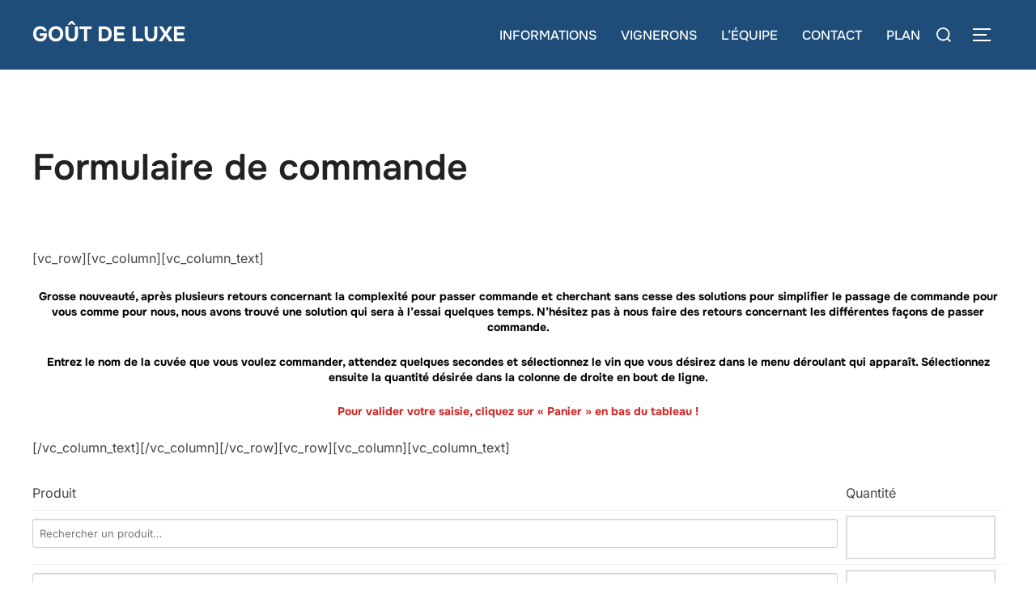

--- FILE ---
content_type: text/html; charset=UTF-8
request_url: https://goutdeluxe.net/test-bulk/
body_size: 29552
content:
<!DOCTYPE html><html
lang="fr-FR" class="no-js"><head><meta
charset="UTF-8" /><meta
name="viewport" content="width=device-width, initial-scale=1" /> <script>(function(html){html.className=html.className.replace(/\bno-js\b/,'js')})(document.documentElement)</script> <title>Formulaire de commande &#8211; Goût de Luxe</title><meta
name='robots' content='max-image-preview:large' /><link
rel='dns-prefetch' href='//cdn.jsdelivr.net' /><link
rel="alternate" type="application/rss+xml" title="Goût de Luxe &raquo; Flux" href="https://goutdeluxe.net/feed/" /><link
rel="alternate" type="application/rss+xml" title="Goût de Luxe &raquo; Flux des commentaires" href="https://goutdeluxe.net/comments/feed/" /><link
rel="alternate" title="oEmbed (JSON)" type="application/json+oembed" href="https://goutdeluxe.net/wp-json/oembed/1.0/embed?url=https%3A%2F%2Fgoutdeluxe.net%2Ftest-bulk%2F" /><link
rel="alternate" title="oEmbed (XML)" type="text/xml+oembed" href="https://goutdeluxe.net/wp-json/oembed/1.0/embed?url=https%3A%2F%2Fgoutdeluxe.net%2Ftest-bulk%2F&#038;format=xml" /><style id='wp-img-auto-sizes-contain-inline-css'>img:is([sizes=auto i],[sizes^="auto," i]){contain-intrinsic-size:3000px 1500px}</style><style class="optimize_css_2" type="text/css" media="all">.br_alabel>span{padding:0;font-weight:700;display:inline-block;overflow:visible;text-overflow:clip;text-align:center;box-sizing:border-box;border:0 solid #fff0;position:relative;-webkit-box-orient:vertical;-webkit-box-direction:normal;-ms-flex-direction:column;flex-direction:column;-webkit-box-pack:center;-ms-flex-pack:center;justify-content:center}.br_alabel.br_alabel_template_type_image>span{background-color:transparent!important;background-repeat:no-repeat;background-position:right top;background-size:contain}.br_alabel.br_alabel_template_type_image>span b{display:none}.br_alabel>span b{color:inherit}.br_alabel_label{line-height:1.75;margin-top:.5em}.br_alabel_label.br_alabel_type_image>span{padding:0}.br_alabel_label.br_alabel_left{float:left;clear:left}.br_alabel_label.br_alabel_right{float:right;clear:right}.br_alabel_label.br_alabel_center{clear:both;text-align:center}.br_alabel_label.br_alabel_center>span{display:inline-block}.br_alabel_image{position:absolute;top:-10px;z-index:500}.br_alabel_image.br_alabel_left{left:-10px}.br_alabel_image.br_alabel_right{right:-10px}.br_alabel_image.br_alabel_center{left:50%}.br_alabel_image.br_alabel_center>span{position:relative;left:-50%}.br_alabel img{display:block;max-width:100%;margin:0!important;padding:0!important}.woocommerce .product span.onsale{padding:0;z-index:100}.br_alabel_sale_p.br_alabel_image>span{font-size:16px;padding:0}.br_alabel_image .woocommerce-Price-amount.amount,.br_alabel_image .woocommerce-Price-currencySymbol,.br_alabel_label.br_alabel_center span.woocommerce-Price-currencySymbol,.br_alabel_label.br_alabel_center span.woocommerce-Price-amount.amount{line-height:inherit;display:inline}.br_alabel_in_title{display:inline-block}.berocket_tooltip_image{max-height:100%;max-width:100%}.br-labels-css-21-i1::before{background:rgb(255 255 255 / .3)!important;content:'';height:100%;left:0;position:absolute;top:0;width:50%}.br-labels-advanced-1,.br-labels-advanced-2,.br-labels-advanced-4,.br-labels-advanced-5,.br-labels-advanced-6,.br-labels-advanced-9,.br-labels-advanced-10,.br-labels-advanced-11,.br-labels-advanced-12{position:absolute!important;bottom:0;left:0;right:0;top:0}.br-labels-advanced-2.rotated .b_span_before,.br-labels-advanced-2.rotated .b_span_text,.br-labels-advanced-2.rotated .b_span_after{transform:scaleX(-1);-moz-transform:scaleX(-1);-ms-transform:scaleX(-1);-o-transform:scaleX(-1);-webkit-transform:scaleX(-1)}.br-labels-advanced-1 .b_span_text{font-size:1.7em;position:absolute;left:22%;top:35%;margin-top:-.5em;line-height:1em}.br-labels-advanced-1 .b_span_after{bottom:27%;font-size:1.2em;right:20%;position:absolute;line-height:1em;margin-bottom:-.5em}.br-labels-advanced-1.rotated .b_span_text{left:.5em;right:auto}.br-labels-advanced-1.rotated .b_span_after{left:.4em;right:auto}.br-labels-advanced-2 .b_span_before{display:inline-block;font-size:1em;line-height:1;position:absolute;text-align:left;left:65%;top:20%;width:40%;line-height:1em;margin-top:-.5em}.br-labels-advanced-2 .b_span_text{display:inline-block;font-size:1.7em;right:35%;position:absolute;text-align:right;top:30%;width:50%;line-height:1em;margin-top:-.5em}.br-labels-advanced-2 .b_span_after{bottom:17%;font-size:.9em;left:15%;position:absolute;right:0;white-space:nowrap;line-height:1em;margin-bottom:-.5em}.br-labels-advanced-2.rotated .b_span_before{left:5%;right:0}.br-labels-advanced-2.rotated .b_span_text{right:5%;text-align:end}.br_alabel.br_alabel_template_type_advanced>span b.br-labels-advanced-3{top:14%}.br-labels-advanced-3 .b_span_text{font-size:1.8em;line-height:1em;position:absolute;top:50%;margin-top:-.5em;left:0;right:0}.br-labels-advanced-3 .b_span_after{font-size:.8em;line-height:1em;position:absolute;bottom:20%;left:0;right:0;margin-bottom:-.5em}.br-labels-advanced-3 .b_span_before{font-size:.8em;line-height:1em;position:absolute;top:20%;left:0;right:0;margin-top:-.5em}.br-labels-advanced-4 .b_span_before{left:0;position:absolute;top:47%;right:0;font-size:.6em;text-transform:uppercase;line-height:1em;margin-top:-.5em}.br-labels-advanced-4 .b_span_text{font-size:1.2em;position:absolute;top:16%;left:0;right:0;margin-top:-.5em;line-height:1em}.br-labels-advanced-4 .b_span_after{bottom:29%;font-size:.7em;left:0;position:absolute;right:0;white-space:nowrap;margin-bottom:-.5em;line-height:1em}.br-labels-advanced-5 .b_span_before{font-size:.6em;left:0;position:absolute;right:0;text-transform:uppercase;top:55%;margin-top:-.5em;line-height:1em}.br-labels-advanced-5 .b_span_text{font-size:1.5em;left:0;right:0;position:absolute;top:20%;white-space:nowrap;margin-top:-.5em;line-height:1em}.br-labels-advanced-5 .b_span_after{bottom:23%;font-size:.7em;left:0;position:absolute;right:0;white-space:nowrap;margin-bottom:-.5em;line-height:1em}.br-labels-advanced-6 .b_span_text{font-size:1.5em;position:absolute;top:27%;left:0;right:0;margin-top:-.5em;line-height:1em}.br-labels-advanced-6 .b_span_after{bottom:27%;font-size:.7em;left:0;position:absolute;right:0;text-transform:uppercase;margin-bottom:-.5em;line-height:1em}.br-labels-advanced-7{font-size:1.8em;left:0;position:absolute!important;right:0;top:50%;transform:translateY(-50%);-moz-transform:translateY(-50%);-ms-transform:translateY(-50%);-webkit-transform:translateY(-50%);-o-transform:translateY(-50%)}.br-labels-advanced-7 .b_span_text{line-height:1;display:block}.br-labels-advanced-7 .b_span_after{font-size:50%;line-height:50%}.br-labels-advanced-7 .b_span_after .woocommerce-Price-amount{white-space:nowrap}.br-labels-advanced-7-i3:before{background-color:rgb(255 255 255 / .3);border-radius:50%;content:'';height:100%;left:-50%;position:absolute;right:0;top:60%}.br-labels-advanced-8{font-size:2.2em;height:70%;left:0;position:absolute!important;right:0;top:40%;transform:translateY(-50%);-moz-transform:translateY(-50%);-ms-transform:translateY(-50%);-webkit-transform:translateY(-50%);-o-transform:translateY(-50%)}.br-labels-advanced-8 .b_span_text{line-height:1;display:block}.br-labels-advanced-8 .b_span_after{font-size:50%;line-height:50%}.br-labels-advanced-8-i3::before{background-color:rgb(255 255 255 / .2);border-radius:50%;bottom:10%;content:'';left:-50%;position:absolute;right:0;top:-20%;width:200%;z-index:99}.br-labels-advanced-8-i2::before{background-color:rgb(255 255 255 / .2);border-radius:50%;bottom:10%;content:'';left:-85%;position:absolute;right:0;top:-20%;width:200%;z-index:99}.br-labels-advanced-8 .b_span_after .woocommerce-Price-amount{white-space:nowrap}.br-labels-advanced-9 .b_span_text{font-size:.8em;left:0;position:absolute;right:0;text-transform:uppercase;top:65%;-webkit-filter:invert(60%);filter:invert(60%);margin-top:-.5em;line-height:1em}.br-labels-advanced-9 .b_span_after{left:0;font-size:1em;position:absolute;right:0;white-space:nowrap;line-height:1em;margin-bottom:-.5em;bottom:11%}.br-labels-advanced-9 .b_span_before{font-size:1.2em;left:.5em;line-height:1.1em;position:absolute;right:.5em;top:17%;-webkit-filter:invert(60%);filter:invert(60%);margin-top:-.6em}.br-labels-advanced-10 .b_span_text{font-size:1.8em;left:17%;position:absolute;right:0;top:35%;white-space:nowrap;line-height:1em;margin-top:-.5em}.br-labels-advanced-10 .b_span_after{bottom:25%;font-size:1em;left:32%;position:absolute;right:0;text-transform:uppercase;line-height:1em;margin-bottom:-.5em}.br-labels-advanced-10.rotated .b_span_text{left:0;right:17%}.br-labels-advanced-10.rotated .b_span_after{left:.5em;right:auto}.br-labels-advanced-11 .b_span_before{text-transform:uppercase;display:inline-block;font-size:1em;position:absolute;text-align:left;left:65%;top:20%;width:40%;line-height:1em;margin-top:-.5em}.br-labels-advanced-11 .b_span_text{display:inline-block;font-size:1.7em;right:35%;position:absolute;text-align:right;top:30%;width:50%;line-height:1em;margin-top:-.5em}.br-labels-advanced-11 .b_span_after{bottom:19%;font-size:.9em;left:15%;position:absolute;right:0;white-space:nowrap;line-height:1em;margin-bottom:-.5em}.br-labels-advanced-11.rotated .b_span_before{right:0;left:55%}.br-labels-advanced-11.rotated .b_span_text{left:5%;right:0}.br-labels-advanced-11.rotated .b_span_after{left:0;right:10%}.br-labels-advanced-12 .b_span_before{bottom:44%;font-size:.6em;left:0;position:absolute;right:0;text-transform:uppercase;line-height:1em;margin-bottom:-.5em}.br-labels-advanced-12 .b_span_text{font-size:1.4em;left:0;position:absolute;right:0;top:37%;line-height:1em;margin-top:-.5em}.br-labels-advanced-12 .b_span_after{bottom:28%;font-size:.8em;left:0;position:absolute;right:0;margin-bottom:-.5em;line-height:1em}.tippy-content{text-align:center}.berocket_tooltip_image{display:block}.berocket_tooltip_text{white-space:pre-wrap}.br_alabel svg{position:absolute;top:0;width:100%;overflow:visible!important;left:0}.jet-woo-products-list__item{position:relative;overflow:visible!important}</style><style class="optimize_css_4" type="text/css" media="all">.berocket_better_labels:before,.berocket_better_labels:after{clear:both;content:" ";display:block}.berocket_better_labels.berocket_better_labels_image{position:absolute!important;top:0px!important;bottom:0px!important;left:0px!important;right:0px!important;pointer-events:none}.berocket_better_labels.berocket_better_labels_image *{pointer-events:none}.berocket_better_labels.berocket_better_labels_image img,.berocket_better_labels.berocket_better_labels_image .fa,.berocket_better_labels.berocket_better_labels_image .berocket_color_label,.berocket_better_labels.berocket_better_labels_image .berocket_image_background,.berocket_better_labels .berocket_better_labels_line .br_alabel,.berocket_better_labels .berocket_better_labels_line .br_alabel span{pointer-events:all}.berocket_better_labels .berocket_color_label,.br_alabel .berocket_color_label{width:100%;height:100%;display:block}.berocket_better_labels .berocket_better_labels_position_left{text-align:left;float:left;clear:left}.berocket_better_labels .berocket_better_labels_position_center{text-align:center}.berocket_better_labels .berocket_better_labels_position_right{text-align:right;float:right;clear:right}.berocket_better_labels.berocket_better_labels_label{clear:both}.berocket_better_labels .berocket_better_labels_line{line-height:1px}.berocket_better_labels.berocket_better_labels_label .berocket_better_labels_line{clear:none}.berocket_better_labels .berocket_better_labels_position_left .berocket_better_labels_line{clear:left}.berocket_better_labels .berocket_better_labels_position_right .berocket_better_labels_line{clear:right}.berocket_better_labels .berocket_better_labels_line .br_alabel{display:inline-block;position:relative;top:0!important;left:0!important;right:0!important;line-height:1px}.berocket_better_labels .berocket_better_labels_position{display:flex;flex-direction:column}.berocket_better_labels .berocket_better_labels_position.berocket_better_labels_position_left{align-items:start}.berocket_better_labels .berocket_better_labels_position.berocket_better_labels_position_right{align-items:end}.rtl .berocket_better_labels .berocket_better_labels_position.berocket_better_labels_position_left{align-items:end}.rtl .berocket_better_labels .berocket_better_labels_position.berocket_better_labels_position_right{align-items:start}.berocket_better_labels .berocket_better_labels_position.berocket_better_labels_position_center{align-items:center}.berocket_better_labels .berocket_better_labels_position .berocket_better_labels_inline{display:flex;align-items:start}</style><style id='berocket_products_label_style-inline-css'>.berocket_better_labels:before,.berocket_better_labels:after{clear:both;content:" ";display:block}.berocket_better_labels.berocket_better_labels_image{position:absolute!important;top:0px!important;bottom:0px!important;left:0px!important;right:0px!important;pointer-events:none}.berocket_better_labels.berocket_better_labels_image *{pointer-events:none}.berocket_better_labels.berocket_better_labels_image img,.berocket_better_labels.berocket_better_labels_image .fa,.berocket_better_labels.berocket_better_labels_image .berocket_color_label,.berocket_better_labels.berocket_better_labels_image .berocket_image_background,.berocket_better_labels .berocket_better_labels_line .br_alabel,.berocket_better_labels .berocket_better_labels_line .br_alabel span{pointer-events:all}.berocket_better_labels .berocket_color_label,.br_alabel .berocket_color_label{width:100%;height:100%;display:block}.berocket_better_labels .berocket_better_labels_position_left{text-align:left;float:left;clear:left}.berocket_better_labels .berocket_better_labels_position_center{text-align:center}.berocket_better_labels .berocket_better_labels_position_right{text-align:right;float:right;clear:right}.berocket_better_labels.berocket_better_labels_label{clear:both}.berocket_better_labels .berocket_better_labels_line{line-height:1px}.berocket_better_labels.berocket_better_labels_label .berocket_better_labels_line{clear:none}.berocket_better_labels .berocket_better_labels_position_left .berocket_better_labels_line{clear:left}.berocket_better_labels .berocket_better_labels_position_right .berocket_better_labels_line{clear:right}.berocket_better_labels .berocket_better_labels_line .br_alabel{display:inline-block;position:relative;top:0!important;left:0!important;right:0!important;line-height:1px}.berocket_better_labels .berocket_better_labels_position{display:flex;flex-direction:column}.berocket_better_labels .berocket_better_labels_position.berocket_better_labels_position_left{align-items:start}.berocket_better_labels .berocket_better_labels_position.berocket_better_labels_position_right{align-items:end}.rtl .berocket_better_labels .berocket_better_labels_position.berocket_better_labels_position_left{align-items:end}.rtl .berocket_better_labels .berocket_better_labels_position.berocket_better_labels_position_right{align-items:start}.berocket_better_labels .berocket_better_labels_position.berocket_better_labels_position_center{align-items:center}.berocket_better_labels .berocket_better_labels_position .berocket_better_labels_inline{display:flex;align-items:start}</style><style class="optimize_css_2" type="text/css" media="all">.orddd-datepicker-fields{display:flex;flex-direction:column}#orddd_pickup_location,#orddd_lite_time_slot{margin-bottom:1.5em}.orddd-datepicker{margin-top:1.5em;margin-bottom:1.5em}#orddd_lite_time_slot .components-flex,#orddd_pickup_location .components-flex{padding:0}.orddd-datepicker-fields .orddd_lite_field_note{margin-top:-15px;margin-bottom:10px}div#orddd_lite_time_slot{max-width:100%!important}.wc-block-components-spinner{position:absolute;width:100%;height:100%;color:inherit;box-sizing:content-box;text-align:center;font-size:1.25em}.wc-block-components-spinner::after{content:" ";position:absolute;top:50%;left:50%;margin:-.5em 0 0 -.5em;width:1em;height:1em;box-sizing:border-box;transform-origin:50% 50%;transform:translateZ(0) scale(.5);backface-visibility:hidden;border-radius:50%;border:.2em solid currentColor;border-left-color:#fff0;animation:spinner__animation 1s infinite linear}#orddd_lite_time_slot ul li{padding:5px;margin-left:13px}#orddd_lite_time_slot ul{margin-top:9px;background:#f2f2f2;margin-left:0;width:100%;list-style:none}div#orddd_lite_time_slot input{width:100%!important}#orddd_lite_time_slot label{text-transform:none!important}</style><style id='wp-block-library-inline-css'>:root{--wp-block-synced-color:#7a00df;--wp-block-synced-color--rgb:122,0,223;--wp-bound-block-color:var(--wp-block-synced-color);--wp-editor-canvas-background:#ddd;--wp-admin-theme-color:#007cba;--wp-admin-theme-color--rgb:0,124,186;--wp-admin-theme-color-darker-10:#006ba1;--wp-admin-theme-color-darker-10--rgb:0,107,160.5;--wp-admin-theme-color-darker-20:#005a87;--wp-admin-theme-color-darker-20--rgb:0,90,135;--wp-admin-border-width-focus:2px}@media (min-resolution:192dpi){:root{--wp-admin-border-width-focus:1.5px}}.wp-element-button{cursor:pointer}:root .has-very-light-gray-background-color{background-color:#eee}:root .has-very-dark-gray-background-color{background-color:#313131}:root .has-very-light-gray-color{color:#eee}:root .has-very-dark-gray-color{color:#313131}:root .has-vivid-green-cyan-to-vivid-cyan-blue-gradient-background{background:linear-gradient(135deg,#00d084,#0693e3)}:root .has-purple-crush-gradient-background{background:linear-gradient(135deg,#34e2e4,#4721fb 50%,#ab1dfe)}:root .has-hazy-dawn-gradient-background{background:linear-gradient(135deg,#faaca8,#dad0ec)}:root .has-subdued-olive-gradient-background{background:linear-gradient(135deg,#fafae1,#67a671)}:root .has-atomic-cream-gradient-background{background:linear-gradient(135deg,#fdd79a,#004a59)}:root .has-nightshade-gradient-background{background:linear-gradient(135deg,#330968,#31cdcf)}:root .has-midnight-gradient-background{background:linear-gradient(135deg,#020381,#2874fc)}:root{--wp--preset--font-size--normal:16px;--wp--preset--font-size--huge:42px}.has-regular-font-size{font-size:1em}.has-larger-font-size{font-size:2.625em}.has-normal-font-size{font-size:var(--wp--preset--font-size--normal)}.has-huge-font-size{font-size:var(--wp--preset--font-size--huge)}.has-text-align-center{text-align:center}.has-text-align-left{text-align:left}.has-text-align-right{text-align:right}.has-fit-text{white-space:nowrap!important}#end-resizable-editor-section{display:none}.aligncenter{clear:both}.items-justified-left{justify-content:flex-start}.items-justified-center{justify-content:center}.items-justified-right{justify-content:flex-end}.items-justified-space-between{justify-content:space-between}.screen-reader-text{border:0;clip-path:inset(50%);height:1px;margin:-1px;overflow:hidden;padding:0;position:absolute;width:1px;word-wrap:normal!important}.screen-reader-text:focus{background-color:#ddd;clip-path:none;color:#444;display:block;font-size:1em;height:auto;left:5px;line-height:normal;padding:15px 23px 14px;text-decoration:none;top:5px;width:auto;z-index:100000}html :where(.has-border-color){border-style:solid}html :where([style*=border-top-color]){border-top-style:solid}html :where([style*=border-right-color]){border-right-style:solid}html :where([style*=border-bottom-color]){border-bottom-style:solid}html :where([style*=border-left-color]){border-left-style:solid}html :where([style*=border-width]){border-style:solid}html :where([style*=border-top-width]){border-top-style:solid}html :where([style*=border-right-width]){border-right-style:solid}html :where([style*=border-bottom-width]){border-bottom-style:solid}html :where([style*=border-left-width]){border-left-style:solid}html :where(img[class*=wp-image-]){height:auto;max-width:100%}:where(figure){margin:0 0 1em}html :where(.is-position-sticky){--wp-admin--admin-bar--position-offset:var(--wp-admin--admin-bar--height,0px)}@media screen and (max-width:600px){html :where(.is-position-sticky){--wp-admin--admin-bar--position-offset:0px}}</style><style id='global-styles-inline-css'>:root{--wp--preset--aspect-ratio--square:1;--wp--preset--aspect-ratio--4-3:4/3;--wp--preset--aspect-ratio--3-4:3/4;--wp--preset--aspect-ratio--3-2:3/2;--wp--preset--aspect-ratio--2-3:2/3;--wp--preset--aspect-ratio--16-9:16/9;--wp--preset--aspect-ratio--9-16:9/16;--wp--preset--color--black:#000000;--wp--preset--color--cyan-bluish-gray:#abb8c3;--wp--preset--color--white:#ffffff;--wp--preset--color--pale-pink:#f78da7;--wp--preset--color--vivid-red:#cf2e2e;--wp--preset--color--luminous-vivid-orange:#ff6900;--wp--preset--color--luminous-vivid-amber:#fcb900;--wp--preset--color--light-green-cyan:#7bdcb5;--wp--preset--color--vivid-green-cyan:#00d084;--wp--preset--color--pale-cyan-blue:#8ed1fc;--wp--preset--color--vivid-cyan-blue:#0693e3;--wp--preset--color--vivid-purple:#9b51e0;--wp--preset--color--primary:#101010;--wp--preset--color--secondary:#c62828;--wp--preset--color--header-footer:#101010;--wp--preset--color--tertiary:#6C6C77;--wp--preset--color--lightgrey:#D9D9D9;--wp--preset--color--foreground:#000;--wp--preset--color--background:#f9fafd;--wp--preset--color--light-background:#ffffff;--wp--preset--gradient--vivid-cyan-blue-to-vivid-purple:linear-gradient(135deg,rgb(6,147,227) 0%,rgb(155,81,224) 100%);--wp--preset--gradient--light-green-cyan-to-vivid-green-cyan:linear-gradient(135deg,rgb(122,220,180) 0%,rgb(0,208,130) 100%);--wp--preset--gradient--luminous-vivid-amber-to-luminous-vivid-orange:linear-gradient(135deg,rgb(252,185,0) 0%,rgb(255,105,0) 100%);--wp--preset--gradient--luminous-vivid-orange-to-vivid-red:linear-gradient(135deg,rgb(255,105,0) 0%,rgb(207,46,46) 100%);--wp--preset--gradient--very-light-gray-to-cyan-bluish-gray:linear-gradient(135deg,rgb(238,238,238) 0%,rgb(169,184,195) 100%);--wp--preset--gradient--cool-to-warm-spectrum:linear-gradient(135deg,rgb(74,234,220) 0%,rgb(151,120,209) 20%,rgb(207,42,186) 40%,rgb(238,44,130) 60%,rgb(251,105,98) 80%,rgb(254,248,76) 100%);--wp--preset--gradient--blush-light-purple:linear-gradient(135deg,rgb(255,206,236) 0%,rgb(152,150,240) 100%);--wp--preset--gradient--blush-bordeaux:linear-gradient(135deg,rgb(254,205,165) 0%,rgb(254,45,45) 50%,rgb(107,0,62) 100%);--wp--preset--gradient--luminous-dusk:linear-gradient(135deg,rgb(255,203,112) 0%,rgb(199,81,192) 50%,rgb(65,88,208) 100%);--wp--preset--gradient--pale-ocean:linear-gradient(135deg,rgb(255,245,203) 0%,rgb(182,227,212) 50%,rgb(51,167,181) 100%);--wp--preset--gradient--electric-grass:linear-gradient(135deg,rgb(202,248,128) 0%,rgb(113,206,126) 100%);--wp--preset--gradient--midnight:linear-gradient(135deg,rgb(2,3,129) 0%,rgb(40,116,252) 100%);--wp--preset--gradient--black-primary:linear-gradient(180deg, var(--wp--preset--color--secondary) 0%, var(--wp--preset--color--secondary) 73%, var(--wp--preset--color--background) 73%, var(--wp--preset--color--background) 100%);--wp--preset--gradient--black-secondary:linear-gradient(135deg,rgba(0,0,0,1) 50%,var(--wp--preset--color--tertiary) 100%);--wp--preset--font-size--small:clamp(14px, 0.875rem + ((1vw - 3.2px) * 0.177), 16px);--wp--preset--font-size--medium:clamp(16px, 1rem + ((1vw - 3.2px) * 0.354), 20px);--wp--preset--font-size--large:clamp(22px, 1.375rem + ((1vw - 3.2px) * 1.239), 36px);--wp--preset--font-size--x-large:clamp(30px, 1.875rem + ((1vw - 3.2px) * 1.77), 50px);--wp--preset--font-size--x-small:clamp(14px, 0.875rem + ((1vw - 3.2px) * 1), 14px);--wp--preset--font-size--max-36:clamp(24px, 1.5rem + ((1vw - 3.2px) * 1.062), 36px);--wp--preset--font-size--max-48:clamp(26px, 1.625rem + ((1vw - 3.2px) * 1.947), 48px);--wp--preset--font-size--max-60:clamp(30px, 1.875rem + ((1vw - 3.2px) * 2.655), 60px);--wp--preset--font-size--max-72:clamp(38px, 2.375rem + ((1vw - 3.2px) * 3.009), 72px);--wp--preset--spacing--20:0.44rem;--wp--preset--spacing--30:0.67rem;--wp--preset--spacing--40:1rem;--wp--preset--spacing--50:1.5rem;--wp--preset--spacing--60:2.25rem;--wp--preset--spacing--70:3.38rem;--wp--preset--spacing--80:5.06rem;--wp--preset--spacing--x-small:20px;--wp--preset--spacing--small:40px;--wp--preset--spacing--medium:60px;--wp--preset--spacing--large:80px;--wp--preset--spacing--x-large:100px;--wp--preset--shadow--natural:6px 6px 9px rgba(0, 0, 0, 0.2);--wp--preset--shadow--deep:12px 12px 50px rgba(0, 0, 0, 0.4);--wp--preset--shadow--sharp:6px 6px 0px rgba(0, 0, 0, 0.2);--wp--preset--shadow--outlined:6px 6px 0px -3px rgb(255, 255, 255), 6px 6px rgb(0, 0, 0);--wp--preset--shadow--crisp:6px 6px 0px rgb(0, 0, 0);--wp--custom--font-weight--black:900;--wp--custom--font-weight--bold:700;--wp--custom--font-weight--extra-bold:800;--wp--custom--font-weight--light:300;--wp--custom--font-weight--medium:500;--wp--custom--font-weight--regular:400;--wp--custom--font-weight--semi-bold:600;--wp--custom--line-height--body:1.75;--wp--custom--line-height--heading:1.1;--wp--custom--line-height--medium:1.5;--wp--custom--line-height--one:1;--wp--custom--spacing--outer:30px}:root{--wp--style--global--content-size:1200px;--wp--style--global--wide-size:1450px}:where(body){margin:0}.wp-site-blocks{padding-top:var(--wp--style--root--padding-top);padding-bottom:var(--wp--style--root--padding-bottom)}.has-global-padding{padding-right:var(--wp--style--root--padding-right);padding-left:var(--wp--style--root--padding-left)}.has-global-padding>.alignfull{margin-right:calc(var(--wp--style--root--padding-right) * -1);margin-left:calc(var(--wp--style--root--padding-left) * -1)}.has-global-padding :where(:not(.alignfull.is-layout-flow)>.has-global-padding:not(.wp-block-block,.alignfull)){padding-right:0;padding-left:0}.has-global-padding :where(:not(.alignfull.is-layout-flow)>.has-global-padding:not(.wp-block-block,.alignfull))>.alignfull{margin-left:0;margin-right:0}.wp-site-blocks>.alignleft{float:left;margin-right:2em}.wp-site-blocks>.alignright{float:right;margin-left:2em}.wp-site-blocks>.aligncenter{justify-content:center;margin-left:auto;margin-right:auto}:where(.wp-site-blocks)>*{margin-block-start:20px;margin-block-end:0}:where(.wp-site-blocks)>:first-child{margin-block-start:0}:where(.wp-site-blocks)>:last-child{margin-block-end:0}:root{--wp--style--block-gap:20px}:root :where(.is-layout-flow)>:first-child{margin-block-start:0}:root :where(.is-layout-flow)>:last-child{margin-block-end:0}:root :where(.is-layout-flow)>*{margin-block-start:20px;margin-block-end:0}:root :where(.is-layout-constrained)>:first-child{margin-block-start:0}:root :where(.is-layout-constrained)>:last-child{margin-block-end:0}:root :where(.is-layout-constrained)>*{margin-block-start:20px;margin-block-end:0}:root :where(.is-layout-flex){gap:20px}:root :where(.is-layout-grid){gap:20px}.is-layout-flow>.alignleft{float:left;margin-inline-start:0;margin-inline-end:2em}.is-layout-flow>.alignright{float:right;margin-inline-start:2em;margin-inline-end:0}.is-layout-flow>.aligncenter{margin-left:auto!important;margin-right:auto!important}.is-layout-constrained>.alignleft{float:left;margin-inline-start:0;margin-inline-end:2em}.is-layout-constrained>.alignright{float:right;margin-inline-start:2em;margin-inline-end:0}.is-layout-constrained>.aligncenter{margin-left:auto!important;margin-right:auto!important}.is-layout-constrained>:where(:not(.alignleft):not(.alignright):not(.alignfull)){max-width:var(--wp--style--global--content-size);margin-left:auto!important;margin-right:auto!important}.is-layout-constrained>.alignwide{max-width:var(--wp--style--global--wide-size)}body .is-layout-flex{display:flex}.is-layout-flex{flex-wrap:wrap;align-items:center}.is-layout-flex>:is(*,div){margin:0}body .is-layout-grid{display:grid}.is-layout-grid>:is(*,div){margin:0}body{font-size:var(--wp--preset--font-size--small);font-weight:var(--wp--custom--font-weight--regular);line-height:var(--wp--custom--line-height--body);--wp--style--root--padding-top:0px;--wp--style--root--padding-right:0px;--wp--style--root--padding-bottom:0px;--wp--style--root--padding-left:0px}a:where(:not(.wp-element-button)){color:var(--wp--preset--color--primary);text-decoration:underline}:root :where(.wp-element-button,.wp-block-button__link){background-color:#32373c;border-radius:0;border-width:0;color:#fff;font-family:inherit;font-size:inherit;font-style:inherit;font-weight:inherit;letter-spacing:inherit;line-height:inherit;padding-top:10px;padding-right:25px;padding-bottom:10px;padding-left:25px;text-decoration:none;text-transform:inherit}.has-black-color{color:var(--wp--preset--color--black)!important}.has-cyan-bluish-gray-color{color:var(--wp--preset--color--cyan-bluish-gray)!important}.has-white-color{color:var(--wp--preset--color--white)!important}.has-pale-pink-color{color:var(--wp--preset--color--pale-pink)!important}.has-vivid-red-color{color:var(--wp--preset--color--vivid-red)!important}.has-luminous-vivid-orange-color{color:var(--wp--preset--color--luminous-vivid-orange)!important}.has-luminous-vivid-amber-color{color:var(--wp--preset--color--luminous-vivid-amber)!important}.has-light-green-cyan-color{color:var(--wp--preset--color--light-green-cyan)!important}.has-vivid-green-cyan-color{color:var(--wp--preset--color--vivid-green-cyan)!important}.has-pale-cyan-blue-color{color:var(--wp--preset--color--pale-cyan-blue)!important}.has-vivid-cyan-blue-color{color:var(--wp--preset--color--vivid-cyan-blue)!important}.has-vivid-purple-color{color:var(--wp--preset--color--vivid-purple)!important}.has-primary-color{color:var(--wp--preset--color--primary)!important}.has-secondary-color{color:var(--wp--preset--color--secondary)!important}.has-header-footer-color{color:var(--wp--preset--color--header-footer)!important}.has-tertiary-color{color:var(--wp--preset--color--tertiary)!important}.has-lightgrey-color{color:var(--wp--preset--color--lightgrey)!important}.has-foreground-color{color:var(--wp--preset--color--foreground)!important}.has-background-color{color:var(--wp--preset--color--background)!important}.has-light-background-color{color:var(--wp--preset--color--light-background)!important}.has-black-background-color{background-color:var(--wp--preset--color--black)!important}.has-cyan-bluish-gray-background-color{background-color:var(--wp--preset--color--cyan-bluish-gray)!important}.has-white-background-color{background-color:var(--wp--preset--color--white)!important}.has-pale-pink-background-color{background-color:var(--wp--preset--color--pale-pink)!important}.has-vivid-red-background-color{background-color:var(--wp--preset--color--vivid-red)!important}.has-luminous-vivid-orange-background-color{background-color:var(--wp--preset--color--luminous-vivid-orange)!important}.has-luminous-vivid-amber-background-color{background-color:var(--wp--preset--color--luminous-vivid-amber)!important}.has-light-green-cyan-background-color{background-color:var(--wp--preset--color--light-green-cyan)!important}.has-vivid-green-cyan-background-color{background-color:var(--wp--preset--color--vivid-green-cyan)!important}.has-pale-cyan-blue-background-color{background-color:var(--wp--preset--color--pale-cyan-blue)!important}.has-vivid-cyan-blue-background-color{background-color:var(--wp--preset--color--vivid-cyan-blue)!important}.has-vivid-purple-background-color{background-color:var(--wp--preset--color--vivid-purple)!important}.has-primary-background-color{background-color:var(--wp--preset--color--primary)!important}.has-secondary-background-color{background-color:var(--wp--preset--color--secondary)!important}.has-header-footer-background-color{background-color:var(--wp--preset--color--header-footer)!important}.has-tertiary-background-color{background-color:var(--wp--preset--color--tertiary)!important}.has-lightgrey-background-color{background-color:var(--wp--preset--color--lightgrey)!important}.has-foreground-background-color{background-color:var(--wp--preset--color--foreground)!important}.has-background-background-color{background-color:var(--wp--preset--color--background)!important}.has-light-background-background-color{background-color:var(--wp--preset--color--light-background)!important}.has-black-border-color{border-color:var(--wp--preset--color--black)!important}.has-cyan-bluish-gray-border-color{border-color:var(--wp--preset--color--cyan-bluish-gray)!important}.has-white-border-color{border-color:var(--wp--preset--color--white)!important}.has-pale-pink-border-color{border-color:var(--wp--preset--color--pale-pink)!important}.has-vivid-red-border-color{border-color:var(--wp--preset--color--vivid-red)!important}.has-luminous-vivid-orange-border-color{border-color:var(--wp--preset--color--luminous-vivid-orange)!important}.has-luminous-vivid-amber-border-color{border-color:var(--wp--preset--color--luminous-vivid-amber)!important}.has-light-green-cyan-border-color{border-color:var(--wp--preset--color--light-green-cyan)!important}.has-vivid-green-cyan-border-color{border-color:var(--wp--preset--color--vivid-green-cyan)!important}.has-pale-cyan-blue-border-color{border-color:var(--wp--preset--color--pale-cyan-blue)!important}.has-vivid-cyan-blue-border-color{border-color:var(--wp--preset--color--vivid-cyan-blue)!important}.has-vivid-purple-border-color{border-color:var(--wp--preset--color--vivid-purple)!important}.has-primary-border-color{border-color:var(--wp--preset--color--primary)!important}.has-secondary-border-color{border-color:var(--wp--preset--color--secondary)!important}.has-header-footer-border-color{border-color:var(--wp--preset--color--header-footer)!important}.has-tertiary-border-color{border-color:var(--wp--preset--color--tertiary)!important}.has-lightgrey-border-color{border-color:var(--wp--preset--color--lightgrey)!important}.has-foreground-border-color{border-color:var(--wp--preset--color--foreground)!important}.has-background-border-color{border-color:var(--wp--preset--color--background)!important}.has-light-background-border-color{border-color:var(--wp--preset--color--light-background)!important}.has-vivid-cyan-blue-to-vivid-purple-gradient-background{background:var(--wp--preset--gradient--vivid-cyan-blue-to-vivid-purple)!important}.has-light-green-cyan-to-vivid-green-cyan-gradient-background{background:var(--wp--preset--gradient--light-green-cyan-to-vivid-green-cyan)!important}.has-luminous-vivid-amber-to-luminous-vivid-orange-gradient-background{background:var(--wp--preset--gradient--luminous-vivid-amber-to-luminous-vivid-orange)!important}.has-luminous-vivid-orange-to-vivid-red-gradient-background{background:var(--wp--preset--gradient--luminous-vivid-orange-to-vivid-red)!important}.has-very-light-gray-to-cyan-bluish-gray-gradient-background{background:var(--wp--preset--gradient--very-light-gray-to-cyan-bluish-gray)!important}.has-cool-to-warm-spectrum-gradient-background{background:var(--wp--preset--gradient--cool-to-warm-spectrum)!important}.has-blush-light-purple-gradient-background{background:var(--wp--preset--gradient--blush-light-purple)!important}.has-blush-bordeaux-gradient-background{background:var(--wp--preset--gradient--blush-bordeaux)!important}.has-luminous-dusk-gradient-background{background:var(--wp--preset--gradient--luminous-dusk)!important}.has-pale-ocean-gradient-background{background:var(--wp--preset--gradient--pale-ocean)!important}.has-electric-grass-gradient-background{background:var(--wp--preset--gradient--electric-grass)!important}.has-midnight-gradient-background{background:var(--wp--preset--gradient--midnight)!important}.has-black-primary-gradient-background{background:var(--wp--preset--gradient--black-primary)!important}.has-black-secondary-gradient-background{background:var(--wp--preset--gradient--black-secondary)!important}.has-small-font-size{font-size:var(--wp--preset--font-size--small)!important}.has-medium-font-size{font-size:var(--wp--preset--font-size--medium)!important}.has-large-font-size{font-size:var(--wp--preset--font-size--large)!important}.has-x-large-font-size{font-size:var(--wp--preset--font-size--x-large)!important}.has-x-small-font-size{font-size:var(--wp--preset--font-size--x-small)!important}.has-max-36-font-size{font-size:var(--wp--preset--font-size--max-36)!important}.has-max-48-font-size{font-size:var(--wp--preset--font-size--max-48)!important}.has-max-60-font-size{font-size:var(--wp--preset--font-size--max-60)!important}.has-max-72-font-size{font-size:var(--wp--preset--font-size--max-72)!important}</style><style class="optimize_css_2" type="text/css" media="all">.pdfp_wrapper .pdf{position:relative}.pdfp_wrapper .iframe_wrapper,.pdfp_wrapper .iframe_wrapper iframe{width:100%}.pdfp_wrapper .iframe_wrapper:fullscreen .close{display:block}.pdfp-adobe-viewer{border:1px solid #ddd;border-radius:3px;cursor:pointer;outline:none;text-decoration:none}.pdfp_download{margin-right:15px}.cta_wrapper{margin-bottom:10px}.cta_wrapper a{text-decoration:none}.pdfp_wrapper p{margin:10px 0;text-align:center}.popout-disabled{height:50px;position:absolute;right:12px;top:12px;width:50px}iframe{max-width:100%}.ViewSDK_hideOverflow[data-align=center]{margin-left:auto;margin-right:auto}.ViewSDK_hideOverflow[data-align=left]{margin-right:auto}.ViewSDK_hideOverflow[data-align=right]{margin-left:auto}@media screen and (max-width:768px){.pdfp_wrapper iframe{height:calc(100vw + 120px)}}@media screen and (max-width:576px){.cta_wrapper .pdfp_download{margin-bottom:10px;margin-right:0}.cta_wrapper .pdfp_download button{margin-right:0!important}.cta_wrapper{align-items:center;display:flex;flex-direction:column}}</style><style class="optimize_css_2" type="text/css" media="all">:root{--woocommerce:#720eec;--wc-green:#7ad03a;--wc-red:#a00;--wc-orange:#ffba00;--wc-blue:#2ea2cc;--wc-primary:#720eec;--wc-primary-text:#fcfbfe;--wc-secondary:#e9e6ed;--wc-secondary-text:#515151;--wc-highlight:#958e09;--wc-highligh-text:white;--wc-content-bg:#fff;--wc-subtext:#767676;--wc-form-border-color:rgba(32, 7, 7, 0.8);--wc-form-border-radius:4px;--wc-form-border-width:1px}.woocommerce .woocommerce-error .button,.woocommerce .woocommerce-info .button,.woocommerce .woocommerce-message .button,.woocommerce-page .woocommerce-error .button,.woocommerce-page .woocommerce-info .button,.woocommerce-page .woocommerce-message .button{float:right}.woocommerce .col2-set,.woocommerce-page .col2-set{width:100%}.woocommerce .col2-set::after,.woocommerce .col2-set::before,.woocommerce-page .col2-set::after,.woocommerce-page .col2-set::before{content:" ";display:table}.woocommerce .col2-set::after,.woocommerce-page .col2-set::after{clear:both}.woocommerce .col2-set .col-1,.woocommerce-page .col2-set .col-1{float:left;width:48%}.woocommerce .col2-set .col-2,.woocommerce-page .col2-set .col-2{float:right;width:48%}.woocommerce img,.woocommerce-page img{height:auto;max-width:100%}.woocommerce #content div.product div.images,.woocommerce div.product div.images,.woocommerce-page #content div.product div.images,.woocommerce-page div.product div.images{float:left;width:48%}.woocommerce #content div.product div.thumbnails::after,.woocommerce #content div.product div.thumbnails::before,.woocommerce div.product div.thumbnails::after,.woocommerce div.product div.thumbnails::before,.woocommerce-page #content div.product div.thumbnails::after,.woocommerce-page #content div.product div.thumbnails::before,.woocommerce-page div.product div.thumbnails::after,.woocommerce-page div.product div.thumbnails::before{content:" ";display:table}.woocommerce #content div.product div.thumbnails::after,.woocommerce div.product div.thumbnails::after,.woocommerce-page #content div.product div.thumbnails::after,.woocommerce-page div.product div.thumbnails::after{clear:both}.woocommerce #content div.product div.thumbnails a,.woocommerce div.product div.thumbnails a,.woocommerce-page #content div.product div.thumbnails a,.woocommerce-page div.product div.thumbnails a{float:left;width:30.75%;margin-right:3.8%;margin-bottom:1em}.woocommerce #content div.product div.thumbnails a.last,.woocommerce div.product div.thumbnails a.last,.woocommerce-page #content div.product div.thumbnails a.last,.woocommerce-page div.product div.thumbnails a.last{margin-right:0}.woocommerce #content div.product div.thumbnails a.first,.woocommerce div.product div.thumbnails a.first,.woocommerce-page #content div.product div.thumbnails a.first,.woocommerce-page div.product div.thumbnails a.first{clear:both}.woocommerce #content div.product div.thumbnails.columns-1 a,.woocommerce div.product div.thumbnails.columns-1 a,.woocommerce-page #content div.product div.thumbnails.columns-1 a,.woocommerce-page div.product div.thumbnails.columns-1 a{width:100%;margin-right:0;float:none}.woocommerce #content div.product div.thumbnails.columns-2 a,.woocommerce div.product div.thumbnails.columns-2 a,.woocommerce-page #content div.product div.thumbnails.columns-2 a,.woocommerce-page div.product div.thumbnails.columns-2 a{width:48%}.woocommerce #content div.product div.thumbnails.columns-4 a,.woocommerce div.product div.thumbnails.columns-4 a,.woocommerce-page #content div.product div.thumbnails.columns-4 a,.woocommerce-page div.product div.thumbnails.columns-4 a{width:22.05%}.woocommerce #content div.product div.thumbnails.columns-5 a,.woocommerce div.product div.thumbnails.columns-5 a,.woocommerce-page #content div.product div.thumbnails.columns-5 a,.woocommerce-page div.product div.thumbnails.columns-5 a{width:16.9%}.woocommerce #content div.product div.summary,.woocommerce div.product div.summary,.woocommerce-page #content div.product div.summary,.woocommerce-page div.product div.summary{float:right;width:48%;clear:none}.woocommerce #content div.product .woocommerce-tabs,.woocommerce div.product .woocommerce-tabs,.woocommerce-page #content div.product .woocommerce-tabs,.woocommerce-page div.product .woocommerce-tabs{clear:both}.woocommerce #content div.product .woocommerce-tabs ul.tabs::after,.woocommerce #content div.product .woocommerce-tabs ul.tabs::before,.woocommerce div.product .woocommerce-tabs ul.tabs::after,.woocommerce div.product .woocommerce-tabs ul.tabs::before,.woocommerce-page #content div.product .woocommerce-tabs ul.tabs::after,.woocommerce-page #content div.product .woocommerce-tabs ul.tabs::before,.woocommerce-page div.product .woocommerce-tabs ul.tabs::after,.woocommerce-page div.product .woocommerce-tabs ul.tabs::before{content:" ";display:table}.woocommerce #content div.product .woocommerce-tabs ul.tabs::after,.woocommerce div.product .woocommerce-tabs ul.tabs::after,.woocommerce-page #content div.product .woocommerce-tabs ul.tabs::after,.woocommerce-page div.product .woocommerce-tabs ul.tabs::after{clear:both}.woocommerce #content div.product .woocommerce-tabs ul.tabs li,.woocommerce div.product .woocommerce-tabs ul.tabs li,.woocommerce-page #content div.product .woocommerce-tabs ul.tabs li,.woocommerce-page div.product .woocommerce-tabs ul.tabs li{display:inline-block}.woocommerce #content div.product #reviews .comment::after,.woocommerce #content div.product #reviews .comment::before,.woocommerce div.product #reviews .comment::after,.woocommerce div.product #reviews .comment::before,.woocommerce-page #content div.product #reviews .comment::after,.woocommerce-page #content div.product #reviews .comment::before,.woocommerce-page div.product #reviews .comment::after,.woocommerce-page div.product #reviews .comment::before{content:" ";display:table}.woocommerce #content div.product #reviews .comment::after,.woocommerce div.product #reviews .comment::after,.woocommerce-page #content div.product #reviews .comment::after,.woocommerce-page div.product #reviews .comment::after{clear:both}.woocommerce #content div.product #reviews .comment img,.woocommerce div.product #reviews .comment img,.woocommerce-page #content div.product #reviews .comment img,.woocommerce-page div.product #reviews .comment img{float:right;height:auto}.woocommerce ul.products,.woocommerce-page ul.products{clear:both}.woocommerce ul.products::after,.woocommerce ul.products::before,.woocommerce-page ul.products::after,.woocommerce-page ul.products::before{content:" ";display:table}.woocommerce ul.products::after,.woocommerce-page ul.products::after{clear:both}.woocommerce ul.products li.product,.woocommerce-page ul.products li.product{float:left;margin:0 3.8% 2.992em 0;padding:0;position:relative;width:22.05%;margin-left:0}.woocommerce ul.products li.first,.woocommerce-page ul.products li.first{clear:both}.woocommerce ul.products li.last,.woocommerce-page ul.products li.last{margin-right:0}.woocommerce ul.products.columns-1 li.product,.woocommerce-page ul.products.columns-1 li.product{width:100%;margin-right:0}.woocommerce ul.products.columns-2 li.product,.woocommerce-page ul.products.columns-2 li.product{width:48%}.woocommerce ul.products.columns-3 li.product,.woocommerce-page ul.products.columns-3 li.product{width:30.75%}.woocommerce ul.products.columns-5 li.product,.woocommerce-page ul.products.columns-5 li.product{width:16.95%}.woocommerce ul.products.columns-6 li.product,.woocommerce-page ul.products.columns-6 li.product{width:13.5%}.woocommerce-page.columns-1 ul.products li.product,.woocommerce.columns-1 ul.products li.product{width:100%;margin-right:0}.woocommerce-page.columns-2 ul.products li.product,.woocommerce.columns-2 ul.products li.product{width:48%}.woocommerce-page.columns-3 ul.products li.product,.woocommerce.columns-3 ul.products li.product{width:30.75%}.woocommerce-page.columns-5 ul.products li.product,.woocommerce.columns-5 ul.products li.product{width:16.95%}.woocommerce-page.columns-6 ul.products li.product,.woocommerce.columns-6 ul.products li.product{width:13.5%}.woocommerce .woocommerce-result-count,.woocommerce-page .woocommerce-result-count{float:left}.woocommerce .woocommerce-ordering,.woocommerce-page .woocommerce-ordering{float:right}.woocommerce .woocommerce-pagination ul.page-numbers::after,.woocommerce .woocommerce-pagination ul.page-numbers::before,.woocommerce-page .woocommerce-pagination ul.page-numbers::after,.woocommerce-page .woocommerce-pagination ul.page-numbers::before{content:" ";display:table}.woocommerce .woocommerce-pagination ul.page-numbers::after,.woocommerce-page .woocommerce-pagination ul.page-numbers::after{clear:both}.woocommerce .woocommerce-pagination ul.page-numbers li,.woocommerce-page .woocommerce-pagination ul.page-numbers li{display:inline-block}.woocommerce #content table.cart img,.woocommerce table.cart img,.woocommerce-page #content table.cart img,.woocommerce-page table.cart img{height:auto}.woocommerce #content table.cart td.actions,.woocommerce table.cart td.actions,.woocommerce-page #content table.cart td.actions,.woocommerce-page table.cart td.actions{text-align:right}.woocommerce #content table.cart td.actions .input-text,.woocommerce table.cart td.actions .input-text,.woocommerce-page #content table.cart td.actions .input-text,.woocommerce-page table.cart td.actions .input-text{width:80px}.woocommerce #content table.cart td.actions .coupon,.woocommerce table.cart td.actions .coupon,.woocommerce-page #content table.cart td.actions .coupon,.woocommerce-page table.cart td.actions .coupon{float:left}.woocommerce .cart-collaterals,.woocommerce-page .cart-collaterals{width:100%}.woocommerce .cart-collaterals::after,.woocommerce .cart-collaterals::before,.woocommerce-page .cart-collaterals::after,.woocommerce-page .cart-collaterals::before{content:" ";display:table}.woocommerce .cart-collaterals::after,.woocommerce-page .cart-collaterals::after{clear:both}.woocommerce .cart-collaterals .related,.woocommerce-page .cart-collaterals .related{width:30.75%;float:left}.woocommerce .cart-collaterals .cross-sells,.woocommerce-page .cart-collaterals .cross-sells{width:48%;float:left}.woocommerce .cart-collaterals .cross-sells ul.products,.woocommerce-page .cart-collaterals .cross-sells ul.products{float:none}.woocommerce .cart-collaterals .cross-sells ul.products li,.woocommerce-page .cart-collaterals .cross-sells ul.products li{width:48%}.woocommerce .cart-collaterals .shipping_calculator,.woocommerce-page .cart-collaterals .shipping_calculator{width:48%;clear:right;float:right}.woocommerce .cart-collaterals .shipping_calculator::after,.woocommerce .cart-collaterals .shipping_calculator::before,.woocommerce-page .cart-collaterals .shipping_calculator::after,.woocommerce-page .cart-collaterals .shipping_calculator::before{content:" ";display:table}.woocommerce .cart-collaterals .shipping_calculator::after,.woocommerce-page .cart-collaterals .shipping_calculator::after{clear:both}.woocommerce .cart-collaterals .shipping_calculator .col2-set .col-1,.woocommerce .cart-collaterals .shipping_calculator .col2-set .col-2,.woocommerce-page .cart-collaterals .shipping_calculator .col2-set .col-1,.woocommerce-page .cart-collaterals .shipping_calculator .col2-set .col-2{width:47%}.woocommerce .cart-collaterals .cart_totals,.woocommerce-page .cart-collaterals .cart_totals{float:right;width:48%}.woocommerce ul.cart_list li::after,.woocommerce ul.cart_list li::before,.woocommerce ul.product_list_widget li::after,.woocommerce ul.product_list_widget li::before,.woocommerce-page ul.cart_list li::after,.woocommerce-page ul.cart_list li::before,.woocommerce-page ul.product_list_widget li::after,.woocommerce-page ul.product_list_widget li::before{content:" ";display:table}.woocommerce ul.cart_list li::after,.woocommerce ul.product_list_widget li::after,.woocommerce-page ul.cart_list li::after,.woocommerce-page ul.product_list_widget li::after{clear:both}.woocommerce ul.cart_list li img,.woocommerce ul.product_list_widget li img,.woocommerce-page ul.cart_list li img,.woocommerce-page ul.product_list_widget li img{float:right;height:auto}.woocommerce form .form-row::after,.woocommerce form .form-row::before,.woocommerce-page form .form-row::after,.woocommerce-page form .form-row::before{content:" ";display:table}.woocommerce form .form-row::after,.woocommerce-page form .form-row::after{clear:both}.woocommerce form .form-row label,.woocommerce-page form .form-row label{display:block}.woocommerce form .form-row label.checkbox,.woocommerce-page form .form-row label.checkbox{display:inline}.woocommerce form .form-row select,.woocommerce-page form .form-row select{width:100%}.woocommerce form .form-row .input-text,.woocommerce-page form .form-row .input-text{box-sizing:border-box;width:100%}.woocommerce form .form-row-first,.woocommerce form .form-row-last,.woocommerce-page form .form-row-first,.woocommerce-page form .form-row-last{width:47%;overflow:visible}.woocommerce form .form-row-first,.woocommerce-page form .form-row-first{float:left}.woocommerce form .form-row-last,.woocommerce-page form .form-row-last{float:right}.woocommerce form .form-row-wide,.woocommerce-page form .form-row-wide{clear:both}.woocommerce form .password-input,.woocommerce-page form .password-input{display:flex;flex-direction:column;justify-content:center;position:relative}.woocommerce form .password-input input[type=password],.woocommerce-page form .password-input input[type=password]{padding-right:2.5rem}.woocommerce form .password-input input::-ms-reveal,.woocommerce-page form .password-input input::-ms-reveal{display:none}.woocommerce form .show-password-input,.woocommerce-page form .show-password-input{background-color:#fff0;border-radius:0;border:0;color:var(--wc-form-color-text,#000);cursor:pointer;font-size:inherit;line-height:inherit;margin:0;padding:0;position:absolute;right:.7em;text-decoration:none;top:50%;transform:translateY(-50%);-moz-osx-font-smoothing:inherit;-webkit-appearance:none;-webkit-font-smoothing:inherit}.woocommerce form .show-password-input::before,.woocommerce-page form .show-password-input::before{background-repeat:no-repeat;background-size:cover;background-image:url('data:image/svg+xml,<svg width="20" height="20" viewBox="0 0 20 20" fill="none" xmlns="http://www.w3.org/2000/svg"><path d="M17.3 3.3C16.9 2.9 16.2 2.9 15.7 3.3L13.3 5.7C12.2437 5.3079 11.1267 5.1048 10 5.1C6.2 5.2 2.8 7.2 1 10.5C1.2 10.9 1.5 11.3 1.8 11.7C2.6 12.8 3.6 13.7 4.7 14.4L3 16.1C2.6 16.5 2.5 17.2 3 17.7C3.4 18.1 4.1 18.2 4.6 17.7L17.3 4.9C17.7 4.4 17.7 3.7 17.3 3.3ZM6.7 12.3L5.4 13.6C4.2 12.9 3.1 11.9 2.3 10.7C3.5 9 5.1 7.8 7 7.2C5.7 8.6 5.6 10.8 6.7 12.3ZM10.1 9C9.6 8.5 9.7 7.7 10.2 7.2C10.7 6.8 11.4 6.8 11.9 7.2L10.1 9ZM18.3 9.5C17.8 8.8 17.2 8.1 16.5 7.6L15.5 8.6C16.3 9.2 17 9.9 17.6 10.8C15.9 13.4 13 15 9.9 15H9.1L8.1 16C8.8 15.9 9.4 16 10 16C13.3 16 16.4 14.4 18.3 11.7C18.6 11.3 18.8 10.9 19.1 10.5C18.8 10.2 18.6 9.8 18.3 9.5ZM14 10L10 14C12.2 14 14 12.2 14 10Z" fill="%23111111"/></svg>');content:"";display:block;height:22px;width:22px}.woocommerce form .show-password-input.display-password::before,.woocommerce-page form .show-password-input.display-password::before{background-image:url('data:image/svg+xml,<svg width="20" height="20" viewBox="0 0 20 20" fill="none" xmlns="http://www.w3.org/2000/svg"><path d="M18.3 9.49999C15 4.89999 8.50002 3.79999 3.90002 7.19999C2.70002 8.09999 1.70002 9.29999 0.900024 10.6C1.10002 11 1.40002 11.4 1.70002 11.8C5.00002 16.4 11.3 17.4 15.9 14.2C16.8 13.5 17.6 12.8 18.3 11.8C18.6 11.4 18.8 11 19.1 10.6C18.8 10.2 18.6 9.79999 18.3 9.49999ZM10.1 7.19999C10.6 6.69999 11.4 6.69999 11.9 7.19999C12.4 7.69999 12.4 8.49999 11.9 8.99999C11.4 9.49999 10.6 9.49999 10.1 8.99999C9.60003 8.49999 9.60003 7.69999 10.1 7.19999ZM10 14.9C6.90002 14.9 4.00002 13.3 2.30002 10.7C3.50002 8.99999 5.10002 7.79999 7.00002 7.19999C6.30002 7.99999 6.00002 8.89999 6.00002 9.89999C6.00002 12.1 7.70002 14 10 14C12.2 14 14.1 12.3 14.1 9.99999V9.89999C14.1 8.89999 13.7 7.89999 13 7.19999C14.9 7.79999 16.5 8.99999 17.7 10.7C16 13.3 13.1 14.9 10 14.9Z" fill="%23111111"/></svg>')}.woocommerce #payment .form-row select,.woocommerce-page #payment .form-row select{width:auto}.woocommerce #payment .terms,.woocommerce #payment .wc-terms-and-conditions,.woocommerce-page #payment .terms,.woocommerce-page #payment .wc-terms-and-conditions{text-align:left;padding:0 1em 0 0;float:left}.woocommerce #payment #place_order,.woocommerce-page #payment #place_order{float:right}.woocommerce .woocommerce-billing-fields::after,.woocommerce .woocommerce-billing-fields::before,.woocommerce .woocommerce-shipping-fields::after,.woocommerce .woocommerce-shipping-fields::before,.woocommerce-page .woocommerce-billing-fields::after,.woocommerce-page .woocommerce-billing-fields::before,.woocommerce-page .woocommerce-shipping-fields::after,.woocommerce-page .woocommerce-shipping-fields::before{content:" ";display:table}.woocommerce .woocommerce-billing-fields::after,.woocommerce .woocommerce-shipping-fields::after,.woocommerce-page .woocommerce-billing-fields::after,.woocommerce-page .woocommerce-shipping-fields::after{clear:both}.woocommerce .woocommerce-terms-and-conditions,.woocommerce-page .woocommerce-terms-and-conditions{margin-bottom:1.618em;padding:1.618em}.woocommerce .woocommerce-oembed,.woocommerce-page .woocommerce-oembed{position:relative}.woocommerce-account .woocommerce-MyAccount-navigation{float:left;width:30%}.woocommerce-account .woocommerce-MyAccount-content{float:right;width:68%}.woocommerce-account .woocommerce-MyAccount-content mark{background-color:#fff0;color:inherit;font-weight:700}.woocommerce-page.left-sidebar #content.twentyeleven{width:58.4%;margin:0 7.6%;float:right}.woocommerce-page.right-sidebar #content.twentyeleven{margin:0 7.6%;width:58.4%;float:left}.twentyfourteen .tfwc{padding:12px 10px 0;max-width:474px;margin:0 auto}.twentyfourteen .tfwc .product .entry-summary{padding:0!important;margin:0 0 1.618em!important}.twentyfourteen .tfwc div.product.hentry.has-post-thumbnail{margin-top:0}@media screen and (min-width:673px){.twentyfourteen .tfwc{padding-right:30px;padding-left:30px}}@media screen and (min-width:1040px){.twentyfourteen .tfwc{padding-right:15px;padding-left:15px}}@media screen and (min-width:1110px){.twentyfourteen .tfwc{padding-right:30px;padding-left:30px}}@media screen and (min-width:1218px){.twentyfourteen .tfwc{margin-right:54px}.full-width .twentyfourteen .tfwc{margin-right:auto}}.twentyfifteen .t15wc{padding-left:7.6923%;padding-right:7.6923%;padding-top:7.6923%;margin-bottom:7.6923%;background:#fff;box-shadow:0 0 1px rgb(0 0 0 / .15)}.twentyfifteen .t15wc .page-title{margin-left:0}@media screen and (min-width:38.75em){.twentyfifteen .t15wc{margin-right:7.6923%;margin-left:7.6923%;margin-top:8.3333%}}@media screen and (min-width:59.6875em){.twentyfifteen .t15wc{margin-left:8.3333%;margin-right:8.3333%;padding:10%}.single-product .twentyfifteen .entry-summary{padding:0!important}}.twentysixteen .site-main{margin-right:7.6923%;margin-left:7.6923%}.twentysixteen .entry-summary{margin-right:0;margin-left:0}#content .twentysixteen div.product div.images,#content .twentysixteen div.product div.summary{width:46.42857%}@media screen and (min-width:44.375em){.twentysixteen .site-main{margin-right:23.0769%}}@media screen and (min-width:56.875em){.twentysixteen .site-main{margin-right:0;margin-left:0}.no-sidebar .twentysixteen .site-main{margin-right:15%;margin-left:15%}.no-sidebar .twentysixteen .entry-summary{margin-right:0;margin-left:0}}.rtl .woocommerce .col2-set .col-1,.rtl .woocommerce-page .col2-set .col-1{float:right}.rtl .woocommerce .col2-set .col-2,.rtl .woocommerce-page .col2-set .col-2{float:left}</style><style class="optimize_css_2" type="text/css" media="only screen and (max-width: 768px)">:root{--woocommerce:#720eec;--wc-green:#7ad03a;--wc-red:#a00;--wc-orange:#ffba00;--wc-blue:#2ea2cc;--wc-primary:#720eec;--wc-primary-text:#fcfbfe;--wc-secondary:#e9e6ed;--wc-secondary-text:#515151;--wc-highlight:#958e09;--wc-highligh-text:white;--wc-content-bg:#fff;--wc-subtext:#767676;--wc-form-border-color:rgba(32, 7, 7, 0.8);--wc-form-border-radius:4px;--wc-form-border-width:1px}.woocommerce table.shop_table_responsive thead,.woocommerce-page table.shop_table_responsive thead{display:none}.woocommerce table.shop_table_responsive tbody tr:first-child td:first-child,.woocommerce-page table.shop_table_responsive tbody tr:first-child td:first-child{border-top:0}.woocommerce table.shop_table_responsive tbody th,.woocommerce-page table.shop_table_responsive tbody th{display:none}.woocommerce table.shop_table_responsive tr,.woocommerce-page table.shop_table_responsive tr{display:block}.woocommerce table.shop_table_responsive tr td,.woocommerce-page table.shop_table_responsive tr td{display:block;text-align:right!important}.woocommerce table.shop_table_responsive tr td.order-actions,.woocommerce-page table.shop_table_responsive tr td.order-actions{text-align:left!important}.woocommerce table.shop_table_responsive tr td::before,.woocommerce-page table.shop_table_responsive tr td::before{content:attr(data-title) ": ";font-weight:700;float:left}.woocommerce table.shop_table_responsive tr td.actions::before,.woocommerce table.shop_table_responsive tr td.product-remove::before,.woocommerce-page table.shop_table_responsive tr td.actions::before,.woocommerce-page table.shop_table_responsive tr td.product-remove::before{display:none}.woocommerce table.shop_table_responsive tr:nth-child(2n) td,.woocommerce-page table.shop_table_responsive tr:nth-child(2n) td{background-color:rgb(0 0 0 / .025)}.woocommerce table.my_account_orders tr td.order-actions,.woocommerce-page table.my_account_orders tr td.order-actions{text-align:left}.woocommerce table.my_account_orders tr td.order-actions::before,.woocommerce-page table.my_account_orders tr td.order-actions::before{display:none}.woocommerce table.my_account_orders tr td.order-actions .button,.woocommerce-page table.my_account_orders tr td.order-actions .button{float:none;margin:.125em .25em .125em 0}.woocommerce .col2-set .col-1,.woocommerce .col2-set .col-2,.woocommerce-page .col2-set .col-1,.woocommerce-page .col2-set .col-2{float:none;width:100%}.woocommerce ul.products[class*=columns-] li.product,.woocommerce-page ul.products[class*=columns-] li.product{width:48%;float:left;clear:both;margin:0 0 2.992em}.woocommerce ul.products[class*=columns-] li.product:nth-child(2n),.woocommerce-page ul.products[class*=columns-] li.product:nth-child(2n){float:right;clear:none!important}.woocommerce #content div.product div.images,.woocommerce #content div.product div.summary,.woocommerce div.product div.images,.woocommerce div.product div.summary,.woocommerce-page #content div.product div.images,.woocommerce-page #content div.product div.summary,.woocommerce-page div.product div.images,.woocommerce-page div.product div.summary{float:none;width:100%}.woocommerce #content table.cart .product-thumbnail,.woocommerce table.cart .product-thumbnail,.woocommerce-page #content table.cart .product-thumbnail,.woocommerce-page table.cart .product-thumbnail{display:none}.woocommerce #content table.cart td.actions,.woocommerce table.cart td.actions,.woocommerce-page #content table.cart td.actions,.woocommerce-page table.cart td.actions{text-align:left}.woocommerce #content table.cart td.actions .coupon,.woocommerce table.cart td.actions .coupon,.woocommerce-page #content table.cart td.actions .coupon,.woocommerce-page table.cart td.actions .coupon{float:none;padding-bottom:.5em}.woocommerce #content table.cart td.actions .coupon::after,.woocommerce #content table.cart td.actions .coupon::before,.woocommerce table.cart td.actions .coupon::after,.woocommerce table.cart td.actions .coupon::before,.woocommerce-page #content table.cart td.actions .coupon::after,.woocommerce-page #content table.cart td.actions .coupon::before,.woocommerce-page table.cart td.actions .coupon::after,.woocommerce-page table.cart td.actions .coupon::before{content:" ";display:table}.woocommerce #content table.cart td.actions .coupon::after,.woocommerce table.cart td.actions .coupon::after,.woocommerce-page #content table.cart td.actions .coupon::after,.woocommerce-page table.cart td.actions .coupon::after{clear:both}.woocommerce #content table.cart td.actions .coupon .button,.woocommerce #content table.cart td.actions .coupon .input-text,.woocommerce #content table.cart td.actions .coupon input,.woocommerce table.cart td.actions .coupon .button,.woocommerce table.cart td.actions .coupon .input-text,.woocommerce table.cart td.actions .coupon input,.woocommerce-page #content table.cart td.actions .coupon .button,.woocommerce-page #content table.cart td.actions .coupon .input-text,.woocommerce-page #content table.cart td.actions .coupon input,.woocommerce-page table.cart td.actions .coupon .button,.woocommerce-page table.cart td.actions .coupon .input-text,.woocommerce-page table.cart td.actions .coupon input{width:48%;box-sizing:border-box}.woocommerce #content table.cart td.actions .coupon .button.alt,.woocommerce #content table.cart td.actions .coupon .input-text+.button,.woocommerce table.cart td.actions .coupon .button.alt,.woocommerce table.cart td.actions .coupon .input-text+.button,.woocommerce-page #content table.cart td.actions .coupon .button.alt,.woocommerce-page #content table.cart td.actions .coupon .input-text+.button,.woocommerce-page table.cart td.actions .coupon .button.alt,.woocommerce-page table.cart td.actions .coupon .input-text+.button{float:right}.woocommerce #content table.cart td.actions .coupon .coupon-error-notice,.woocommerce table.cart td.actions .coupon .coupon-error-notice,.woocommerce-page #content table.cart td.actions .coupon .coupon-error-notice,.woocommerce-page table.cart td.actions .coupon .coupon-error-notice{clear:left;color:var(--wc-red);float:left;font-size:.75em;margin-bottom:0;text-align:left;width:48%}.woocommerce #content table.cart td.actions .button,.woocommerce table.cart td.actions .button,.woocommerce-page #content table.cart td.actions .button,.woocommerce-page table.cart td.actions .button{display:block;width:100%}.woocommerce .cart-collaterals .cart_totals,.woocommerce .cart-collaterals .cross-sells,.woocommerce .cart-collaterals .shipping_calculator,.woocommerce-page .cart-collaterals .cart_totals,.woocommerce-page .cart-collaterals .cross-sells,.woocommerce-page .cart-collaterals .shipping_calculator{width:100%;float:none;text-align:left}.woocommerce-page.woocommerce-checkout form.login .form-row,.woocommerce.woocommerce-checkout form.login .form-row{width:100%;float:none}.woocommerce #payment .terms,.woocommerce-page #payment .terms{text-align:left;padding:0}.woocommerce #payment #place_order,.woocommerce-page #payment #place_order{float:none;width:100%;box-sizing:border-box;margin-bottom:1em}.woocommerce .lost_reset_password .form-row-first,.woocommerce .lost_reset_password .form-row-last,.woocommerce-page .lost_reset_password .form-row-first,.woocommerce-page .lost_reset_password .form-row-last{width:100%;float:none;margin-right:0}.woocommerce-account .woocommerce-MyAccount-content,.woocommerce-account .woocommerce-MyAccount-navigation{float:none;width:100%}.single-product .twentythirteen .panel{padding-left:20px!important;padding-right:20px!important}</style><style id='woocommerce-inline-inline-css'>.woocommerce form .form-row .required{visibility:visible}</style><style class="optimize_css_2" type="text/css" media="all">@-webkit-keyframes wcboost-spin{0%{-webkit-transform:rotate(0deg)}100%{-webkit-transform:rotate(360deg)}}@keyframes wcboost-spin{0%{transform:rotate(0deg)}100%{transform:rotate(360deg)}}.wcboost-products-compare-button{text-decoration:none;display:inline-block;margin:10px 0}.wcboost-products-compare-button.loading .wcboost-products-compare-button__icon svg{animation:wcboost-spin .75s linear infinite}.wcboost-products-compare-button__icon{margin-right:6px}.wcboost-products-compare-button__icon svg{width:1em;height:1em;vertical-align:-.15em;fill:currentColor}ul.products li.product .wcboost-products-compare-button{margin:10px}.wcboost-products-compare__table{overflow-x:auto;margin:1em 0}.wcboost-products-compare__table::-webkit-scrollbar{appearance:none;-webkit-appearance:none;height:6px;width:6px}.wcboost-products-compare__table::-webkit-scrollbar-track{background:#f1f1f1;border-radius:3px}.wcboost-products-compare__table::-webkit-scrollbar-thumb{border-radius:3px;background-color:rgb(0 0 0 / .5)}table.compare_table{table-layout:fixed}table.compare_table td{width:220px}table.compare_table th{width:160px;white-space:nowrap;position:sticky;left:0;z-index:9}@media(max-width:767px){table.compare_table th{display:none}table.compare_table td{padding:30px 10px 10px 10px}table.compare_table tr::before{content:attr(data-title);display:block;position:sticky;left:0;white-space:nowrap;padding:0 1em;font-size:80%;opacity:.8;font-weight:600}}.wcboost-products-compare-popup{display:none;position:fixed;top:0;bottom:0;left:0;right:0;width:100%;z-index:9999}.admin-bar .wcboost-products-compare-popup{top:32px}.wcboost-products-compare-popup .wcboost-products-compare>:first-child{margin-top:0}.wcboost-products-compare-popup .wcboost-products-compare>:last-child{margin-bottom:0}.wcboost-products-compare-popup .wcboost-products-compare__tools{overflow:hidden;padding:1rem 0}@media screen and (max-width:782px){.admin-bar .wcboost-products-compare-popup{top:48px}}.wcboost-products-compare-popup__backdrop{position:absolute;top:0;left:0;width:100%;height:100%;background-color:rgb(0 0 0 / .5);z-index:1;cursor:pointer}.wcboost-products-compare-popup__header{padding:0 20px;height:60px;display:flex;align-items:center;justify-content:space-between}.wcboost-products-compare-popup__close{float:right;font-size:20px;text-decoration:none;display:block;padding:.5em}.wcboost-products-compare-popup__close svg{vertical-align:middle}.wcboost-products-compare-popup__title{font-weight:700}.wcboost-products-compare-popup__body{position:relative;width:calc(100% - 80px);height:calc(100% - 80px);margin:40px;background-color:#fff;z-index:2}.wcboost-products-compare-popup__body .woocommerce-message,.wcboost-products-compare-popup__body .is-success{display:none}.wcboost-products-compare-popup__body .wcboost-products-compare-clear{margin-right:20px;float:right}.wcboost-products-compare-popup__content{padding-bottom:20px;overflow-y:auto;max-height:calc(100% - 60px);padding:0 20px}.wcboost-products-compare-popup__content::after{content:"";display:table;clear:both}@media(max-width:767px){.wcboost-products-compare-popup__body{width:100%;height:100%;margin:0}}.wcboost-products-compare-widget-item{font-size:.875em;position:relative;margin:1em 0}.wcboost-products-compare-widget-item::after{content:"";display:block;clear:both}.wcboost-products-compare-widget-item img{max-width:60px;margin-right:1em;float:left}.wcboost-products-compare-widget-item .price{display:block}.wcboost-products-compare-widget-item .star-rating{font-size:.875em}.wcboost-products-compare-widget-item a.remove{line-height:1;text-decoration:none;position:absolute;left:0;top:0;min-width:1em;min-height:1em;border-radius:50%;transform:translate(-50%,-50%)}.wcboost-products-compare-widget-item a.remove:hover{color:#111}.wcboost-products-compare-widget-item a.remove:hover::before{color:inherit}.wcboost-products-compare-widget__buttons .button{text-align:center;display:block;margin-top:10px}.wcboost-products-compare-bar{position:fixed;background-color:#f9f9f9;transition:transform 250ms ease-out,visibility 0s linear 0s;z-index:99}.wcboost-products-compare-bar .wcboost-products-compare-widget__products{list-style:none;margin:0;padding:0}.wcboost-products-compare-bar .wcboost-products-compare-widget__empty-message{margin:20px 0}.wcboost-products-compare-bar.wcboost-products-compare-bar--open{transform:none}.wcboost-products-compare-bar.hide-if-single{visibility:hidden;transition:transform 250ms ease-out,visibility 0s linear 250ms}.wcboost-products-compare-bar.hide-if-single.is-visible{visibility:visible;transition:transform 250ms ease-out,visibility 0s linear 0s}.wcboost-products-compare-bar .wcboost-products-compare-widget__buttons{margin:10px 0 20px 0}.wcboost-products-compare-bar__toggle-button{display:block;padding:5px 10px;background:#f9f9f9;border-radius:3px 3px 0 0;user-select:none;cursor:pointer;transition:.25s ease}.wcboost-products-compare-bar__toggle-button svg{width:1em;height:1em;vertical-align:middle;margin-right:6px}.wcboost-products-compare-bar--open .wcboost-products-compare-bar__toggle-button svg{transform:rotate(180deg)}.hide-if-single .wcboost-products-compare-bar__toggle-button{transform:translateY(100%)}.hide-if-single.is-visible .wcboost-products-compare-bar__toggle-button{transform:translateY(0)}.wcboost-products-compare-bar__content{padding-left:30px;padding-right:30px}.wcboost-products-compare-bar--bottom{bottom:0;left:0;width:100%;transform:translateY(100%);border-top:1px solid rgb(0 0 0 / .1)}.wcboost-products-compare-bar--bottom .wcboost-products-compare-bar__toggle{position:absolute;top:0;right:30px;transform:translateY(-100%)}.wcboost-products-compare-bar--bottom .wcboost-products-compare-bar__toggle-button{border-radius:3px 3px 0 0;border:1px solid rgb(0 0 0 / .1);border-bottom-width:0}.wcboost-products-compare-bar--bottom .wcboost-products-compare-widget__products{padding:20px 10px 10px 10px;margin:10px 0;display:flex;gap:30px;overflow-x:auto}.wcboost-products-compare-bar--bottom .wcboost-products-compare-widget__products::-webkit-scrollbar{appearance:none;-webkit-appearance:none;height:6px;width:6px}.wcboost-products-compare-bar--bottom .wcboost-products-compare-widget__products::-webkit-scrollbar-track{background:#f1f1f1;border-radius:3px}.wcboost-products-compare-bar--bottom .wcboost-products-compare-widget__products::-webkit-scrollbar-thumb{border-radius:3px;background-color:rgb(0 0 0 / .5)}.wcboost-products-compare-bar--bottom .wcboost-products-compare-widget-item{flex-shrink:0;flex-basis:200px;margin:0}.wcboost-products-compare-bar--bottom .wcboost-products-compare-widget__buttons .button{margin:0 10px;display:inline-block;width:auto}</style><style class="optimize_css_2" type="text/css" media="all">:root{--wcboost-swatches-item-width:30px;--wcboost-swatches-item-width:30px;--wcboost-swatches-item-padding:2px;--wcboost-swatches-item-gap:1em;--wcboost-swatches-color-border:rgba(0, 0, 0, 0.2);--wcboost-swatches-color-border-selected:rgba(0, 0, 0, 0.7);--wcboost-swatches-color-border-outstock:rgba(252, 56, 56, 0.7);--wcboost-swatches-color-tooltip:#333;--wcboost-swatches-color-tooltip-text:#fff;--wcboost-swatches-button-font-size:1em;--wcboost-swatches-label-font-size:1em;--wcboost-swatches-invalid-line-color:#ff0000;--wcboost-swatches-invalid-line-width:calc(100% + 6px);--wcboost-swatches-invalid-line-height:2px;--wcboost-swatches-invalid-line-radius:1px;--wcboost-swatches-invalid-opacity:0.2}.wcboost-variation-swatches>select{display:none!important}.wcboost-variation-swatches__wrapper{margin:0;padding:0;list-style:none;display:inline-flex;flex-wrap:wrap;align-items:center;gap:var(--wcboost-swatches-item-gap)}.wcboost-variation-swatches__item{transition:0.3s;text-align:center;white-space:nowrap;width:var(--wcboost-swatches-item-width);height:var(--wcboost-swatches-item-height);padding:var(--wcboost-swatches-item-padding);line-height:1.1;display:inline-flex;align-items:center;justify-content:center;margin:0;position:relative;cursor:pointer;box-shadow:0 0 0 1px var(--wcboost-swatches-color-border)}.wcboost-variation-swatches__name{display:block}.wcboost-variation-swatches__item:hover,.wcboost-variation-swatches__item:focus{box-shadow:0 0 0 2px var(--wcboost-swatches-color-border)}.wcboost-variation-swatches__item.selected{border-color:var(--wcboost-swatches-color-border-selected);box-shadow:0 0 0 2px var(--wcboost-swatches-color-border-selected)}.wcboost-variation-swatches__item.disabled{cursor:default}:where(.wcboost-variation-swatches--invalid-hide) .wcboost-variation-swatches__item.is-invalid{display:none!important}:is(.wcboost-variation-swatches--invalid-blur,.wcboost-variation-swatches--invalid-blur_cross,.wcboost-variation-swatches--invalid-blur_slash,.wcboost-variation-swatches--invalid-blur_line) .wcboost-variation-swatches__item.is-invalid{opacity:var(--wcboost-swatches-invalid-opacity)}:is(.wcboost-variation-swatches--invalid-cross,.wcboost-variation-swatches--invalid-blur_cross,.wcboost-variation-swatches--invalid-slash,.wcboost-variation-swatches--invalid-blur_slash,.wcboost-variation-swatches--invalid-line,.wcboost-variation-swatches--invalid-blur_line) .wcboost-variation-swatches__item.is-invalid{position:relative;overflow:visible}:is(.wcboost-variation-swatches--invalid-cross,.wcboost-variation-swatches--invalid-blur_cross,.wcboost-variation-swatches--invalid-slash,.wcboost-variation-swatches--invalid-blur_slash,.wcboost-variation-swatches--invalid-line,.wcboost-variation-swatches--invalid-blur_line) .wcboost-variation-swatches__item.is-invalid::before,:is(.wcboost-variation-swatches--invalid-cross,.wcboost-variation-swatches--invalid-blur_cross) .wcboost-variation-swatches__item.is-invalid::after{content:"";position:absolute;top:50%;left:50%;width:var(--wcboost-swatches-invalid-line-width);height:var(--wcboost-swatches-invalid-line-height);border:none;padding:0;margin:0;background:var(--wcboost-swatches-invalid-line-color);z-index:1;border-radius:var(--wcboost-swatches-invalid-line-radius);display:block;visibility:visible;opacity:1}:is(.wcboost-variation-swatches--invalid-cross,.wcboost-variation-swatches--invalid-blur_cross) .wcboost-variation-swatches__item.is-invalid::before{transform:translate(-50%,-50%) rotate(45deg)}:is(.wcboost-variation-swatches--invalid-cross,.wcboost-variation-swatches--invalid-blur_cross) .wcboost-variation-swatches__item.is-invalid::after{transform:translate(-50%,-50%) rotate(-45deg)}:is(.wcboost-variation-swatches--invalid-slash,.wcboost-variation-swatches--invalid-blur_slash) .wcboost-variation-swatches__item.is-invalid::before{transform:translate(-50%,-50%) rotate(-45deg)}:is(.wcboost-variation-swatches--invalid-line,.wcboost-variation-swatches--invalid-blur_line) .wcboost-variation-swatches__item.is-invalid::before{transform:translate(-50%,-50%) rotate(0deg)}:where(.wcboost-variation-swatches--invalid-cross,.wcboost-variation-swatches--invalid-blur_cross).wcboost-variation-swatches--button{--wcboost-swatches-invalid-line-width:calc(var(--wcboost-swatches-item-height) + 6px)}.wcboost-variation-swatches--button .wcboost-variation-swatches__item{width:auto!important;height:auto!important;min-width:var(--wcboost-swatches-item-width);min-height:var(--wcboost-swatches-item-height);padding-left:calc(var(--wcboost-swatches-item-width) / 2);padding-right:calc(var(--wcboost-swatches-item-width) / 2);overflow:hidden}:where(.wcboost-variation-swatches--button) .wcboost-variation-swatches__item{font-size:var(--wcboost-swatches-button-font-size)}.wcboost-variation-swatches--button .wcboost-variation-swatches__item.selected{background-color:rgb(0 0 0 / .1)}.wcboost-variation-swatches--label .wcboost-variation-swatches__item{width:auto!important;min-width:var(--wcboost-swatches-item-width)}:where(.wcboost-variation-swatches--label) .wcboost-variation-swatches__item{font-size:var(--wcboost-swatches-label-font-size)}.wcboost-variation-swatches--label .wcboost-variation-swatches__name{width:100%}.wcboost-variation-swatches--image .wcboost-variation-swatches__name{width:1px;height:1px;overflow:hidden;clip:rect(1px,1px,1px,1px);clip-path:inset(50%);position:absolute;margin:-1px}.wcboost-variation-swatches--image img{display:block;width:100%;height:100%;object-fit:cover}.wcboost-variation-swatches--color .wcboost-variation-swatches__name{text-indent:-9999em;width:100%;height:100%;background-color:var(--wcboost-swatches-item-color);background-image:var(--wcboost-swatches-item-image)}.wcboost-variation-swatches--round .wcboost-variation-swatches__item,.wcboost-variation-swatches--round .wcboost-variation-swatches__item img,.wcboost-variation-swatches--round.wcboost-variation-swatches--color .wcboost-variation-swatches__name,.wcboost-variation-swatches--round.wcboost-variation-swatches--button .wcboost-variation-swatches__item{border-radius:999em}.wcboost-variation-swatches--rounded .wcboost-variation-swatches__item,.wcboost-variation-swatches--rounded .wcboost-variation-swatches__item img,.wcboost-variation-swatches--rounded.wcboost-variation-swatches--color .wcboost-variation-swatches__name{border-radius:4px}.wcboost-variation-swatches--has-tooltip .wcboost-variation-swatches__item::before{content:attr(aria-label);text-indent:initial;font-size:14px;font-weight:500;line-height:1.25;position:absolute;bottom:100%;left:50%;background:var(--wcboost-swatches-color-tooltip);z-index:2;color:var(--wcboost-swatches-color-tooltip-text);margin:-10px 0 0 0;padding:7px 15px;opacity:0;visibility:hidden;user-select:none;border-radius:4px;transform:translate(-50%,-10px);transition:opacity 0.35s}.wcboost-variation-swatches--has-tooltip .wcboost-variation-swatches__item:after{content:"";position:absolute;bottom:100%;left:50%;width:0;height:0;border:5px solid #fff0;border-top-color:#333;margin:0 0 0 -5px;opacity:0;visibility:hidden;transition:opacity 0.35s}.wcboost-variation-swatches--has-tooltip .wcboost-variation-swatches__item:hover:before,.wcboost-variation-swatches--has-tooltip .wcboost-variation-swatches__item:hover:after{visibility:visible;opacity:1;user-select:auto}.wcboost-variation-swatches--has-tooltip .disabled:before,.wcboost-variation-swatches--has-tooltip .disabled:after,.wcboost-variation-swatches--button .wcboost-variation-swatches__item:before,.wcboost-variation-swatches--button .wcboost-variation-swatches__item:after{display:none}.wcboost-variation-swatches__selected-label::before{content:": "}.wcboost-variation-swatches__item.is-out-stock{color:var(--wcboost-swatches-color-border-outstock);box-shadow:0 0 0 1px var(--wcboost-swatches-color-border-outstock)}.et_pb_wc_add_to_cart .wcboost-variation-swatches__name::after{visibility:hidden;pointer-events:none;display:none}</style><style class="optimize_css_4" type="text/css" media="all">:root{--wcboost-swatches-item-width:18px;--wcboost-swatches-item-height:18px}</style><style id='wcboost-variation-swatches-inline-css'>:root{--wcboost-swatches-item-width:18px;--wcboost-swatches-item-height:18px}</style><style class="optimize_css_2" type="text/css" media="all">:root{--wcboost-flyout-notices-gap:0.625rem;--wcboost-wishlist-button-color--text:#fff;--wcboost-wishlist-button-color--border:#333;--wcboost-wishlist-button-color--background:#333;--wcboost-wishlist-button-hover-color--text:#fff;--wcboost-wishlist-button-hover-color--border:#111;--wcboost-wishlist-button-hover-color--background:#111;--wcboost-wishlist-share-button-background:#eee}.wcboost-flyout-notices-container{position:fixed;top:0;right:0;display:flex;flex-direction:column;align-items:flex-end;gap:var(--wcboost-flyout-notices-gap);z-index:9999;padding:1rem}.wcboost-flyout-notice{box-shadow:0 4px 8px rgb(0 0 0 / .1)}.wcboost-flyout-notice>:first-child{margin-top:0}.wcboost-flyout-notice>:last-child{margin-bottom:0}.wcboost-wishlist-share-notice{color:#fff;background-color:rgb(0 0 0 / .7);padding:.625rem;display:flex}.wcboost-wishlist-share-notice input[type=text]{width:300px;max-width:100%;padding:5px;border:0;box-shadow:none;background-color:#fff0}.wcboost-wishlist-share-notice__close{text-indent:-999em;display:inline-block;min-width:30px;overflow:hidden;cursor:pointer;position:relative}.wcboost-wishlist-share-notice__close::before{content:"×";display:block;color:#fff;font-size:20px;position:absolute;top:0;left:0;width:100%;height:100%;text-indent:0;text-align:center}.wcboost-wishlist-header{margin-bottom:2em}.wcboost-wishlist-title{font-size:1.5em}.wcboost-wishlist__item .product-thumbnail img{max-width:5em;height:auto}.wcboost-wishlist__item .product-remove{vertical-align:middle}.wcboost-wishlist__item .product-add-to-cart{text-align:right}.wishlist-share__buttons{list-style:none;margin:0;padding:0}.wishlist-share__buttons li{display:inline-block;margin:0 .14em .3em 0}.wishlist-share__buttons a{color:inherit;text-decoration:none;display:inline-block;padding:.6180469716em;background-color:var(--wcboost-wishlist-share-button-background)}.wishlist-share__buttons svg{width:1em;height:auto;margin-right:.25em;vertical-align:-.125em}.entry-content .wishlist-share__buttons li a{text-decoration:none}.wcboost-wishlist-actions{text-align:right}.wcboost-wishlist-edit-link-wrapper{margin:1.5em 0}.wcboost-wishlist-button__icon{margin-right:.4em}.wcboost-wishlist-button__icon img,.wcboost-wishlist-button__icon svg{vertical-align:-.125em;width:1em;height:auto}.wcboost-wishlist-button__icon svg{fill:currentColor}.wcboost-wishlist-button__icon img{display:inline}.wcboost-wishlist-button.disabled{opacity:.75}.wcboost-wishlist-button--text{display:inline-block;margin:.5em}.wcboost-wishlist-button.loading .wcboost-wishlist-button__icon svg{animation:wcboost-spin .75s linear infinite}@-webkit-keyframes wcboost-spin{0%{-webkit-transform:rotate(0deg)}100%{-webkit-transform:rotate(360deg)}}@keyframes wcboost-spin{0%{transform:rotate(0deg)}100%{transform:rotate(360deg)}}.woocommerce .wcboost-wishlist-button--custom{color:var(--wcboost-wishlist-button-color--text);border:1px solid;border-color:var(--wcboost-wishlist-button-color--border);background-color:var(--wcboost-wishlist-button-color--background);transition:.1s ease-in}.woocommerce .wcboost-wishlist-button--custom:hover{color:var(--wcboost-wishlist-button-hover-color--text);border-color:var(--wcboost-wishlist-button-hover-color--border);background-color:var(--wcboost-wishlist-button-hover-color--background)}.wcboost-wishlist-form-edit .form-row--wishlist-privacy .woocommerce-input-wrapper{display:block}.wcboost-wishlist-form-edit .form-row--wishlist-privacy .woocommerce-input-wrapper label{display:inline;margin-left:6px}.wcboost-wishlist-form-edit .form-row--wishlist-privacy .woocommerce-input-wrapper label::after{content:"";display:block;white-space:pre}.wcboost-wishlist-form-edit .form-row--wishlist-privacy .woocommerce-input-wrapper .required{display:none}.wcboost-wishlist-form-edit-actions{display:flex;flex-direction:column;gap:1rem}.wcboost-wishlist-form-edit-actions .wcboost-wishlist-remove-link{margin-top:4rem;color:#c91c00}@media(min-width:768px){.wcboost-wishlist-form-edit-actions{flex-direction:row;align-items:center}.wcboost-wishlist-form-edit-actions .wcboost-wishlist-remove-link{margin:0 0 0 auto}}ul.products li.product .wcboost-wishlist-button img{display:inline;margin:0}.theme-twentytwentytwo .wishlist_table th,.theme-twentytwentytwo .wishlist_table td{padding:1rem 0 .5rem 1rem}.theme-twentytwentytwo .wcboost-wishlist-button{line-height:normal}.theme-twentytwentytwo .wcboost-wishlist-button--text{margin:1rem}.wcboost-wishlist-widget-item{position:relative;margin:1em 0}.wcboost-wishlist-widget-item::after{content:"";display:block;clear:both}.wcboost-wishlist-widget-item img{max-width:60px;margin-right:1em;float:left}.wcboost-wishlist-widget-item a.remove{line-height:1;text-decoration:none;position:absolute;left:0;top:0;min-width:1em;min-height:1em;border-radius:50%;transform:translate(-50%,-50%)}.wcboost-wishlist-widget-item__price,.wcboost-wishlist-widget-item__quantity,.wcboost-wishlist-widget-item__stock,.wcboost-wishlist-widget-item__date,.wcboost-wishlist-widget-item__add-to-cart{display:block}</style><style class="optimize_css_2" type="text/css" media="all">@font-face{font-family:'Inter';font-style:normal;font-weight:200;font-display:swap;src:url(https://goutdeluxe.net/wp-content/fonts/inter/UcC73FwrK3iLTeHuS_nVMrMxCp50SjIa2JL7SUc.woff2) format('woff2');unicode-range:U+0460-052F,U+1C80-1C8A,U+20B4,U+2DE0-2DFF,U+A640-A69F,U+FE2E-FE2F}@font-face{font-family:'Inter';font-style:normal;font-weight:200;font-display:swap;src:url(https://goutdeluxe.net/wp-content/fonts/inter/UcC73FwrK3iLTeHuS_nVMrMxCp50SjIa0ZL7SUc.woff2) format('woff2');unicode-range:U+0301,U+0400-045F,U+0490-0491,U+04B0-04B1,U+2116}@font-face{font-family:'Inter';font-style:normal;font-weight:200;font-display:swap;src:url(https://goutdeluxe.net/wp-content/fonts/inter/UcC73FwrK3iLTeHuS_nVMrMxCp50SjIa2ZL7SUc.woff2) format('woff2');unicode-range:U+1F00-1FFF}@font-face{font-family:'Inter';font-style:normal;font-weight:200;font-display:swap;src:url(https://goutdeluxe.net/wp-content/fonts/inter/UcC73FwrK3iLTeHuS_nVMrMxCp50SjIa1pL7SUc.woff2) format('woff2');unicode-range:U+0370-0377,U+037A-037F,U+0384-038A,U+038C,U+038E-03A1,U+03A3-03FF}@font-face{font-family:'Inter';font-style:normal;font-weight:200;font-display:swap;src:url(https://goutdeluxe.net/wp-content/fonts/inter/UcC73FwrK3iLTeHuS_nVMrMxCp50SjIa2pL7SUc.woff2) format('woff2');unicode-range:U+0102-0103,U+0110-0111,U+0128-0129,U+0168-0169,U+01A0-01A1,U+01AF-01B0,U+0300-0301,U+0303-0304,U+0308-0309,U+0323,U+0329,U+1EA0-1EF9,U+20AB}@font-face{font-family:'Inter';font-style:normal;font-weight:200;font-display:swap;src:url(https://goutdeluxe.net/wp-content/fonts/inter/UcC73FwrK3iLTeHuS_nVMrMxCp50SjIa25L7SUc.woff2) format('woff2');unicode-range:U+0100-02BA,U+02BD-02C5,U+02C7-02CC,U+02CE-02D7,U+02DD-02FF,U+0304,U+0308,U+0329,U+1D00-1DBF,U+1E00-1E9F,U+1EF2-1EFF,U+2020,U+20A0-20AB,U+20AD-20C0,U+2113,U+2C60-2C7F,U+A720-A7FF}@font-face{font-family:'Inter';font-style:normal;font-weight:200;font-display:swap;src:url(https://goutdeluxe.net/wp-content/fonts/inter/UcC73FwrK3iLTeHuS_nVMrMxCp50SjIa1ZL7.woff2) format('woff2');unicode-range:U+0000-00FF,U+0131,U+0152-0153,U+02BB-02BC,U+02C6,U+02DA,U+02DC,U+0304,U+0308,U+0329,U+2000-206F,U+20AC,U+2122,U+2191,U+2193,U+2212,U+2215,U+FEFF,U+FFFD}@font-face{font-family:'Inter';font-style:normal;font-weight:300;font-display:swap;src:url(https://goutdeluxe.net/wp-content/fonts/inter/UcC73FwrK3iLTeHuS_nVMrMxCp50SjIa2JL7SUc.woff2) format('woff2');unicode-range:U+0460-052F,U+1C80-1C8A,U+20B4,U+2DE0-2DFF,U+A640-A69F,U+FE2E-FE2F}@font-face{font-family:'Inter';font-style:normal;font-weight:300;font-display:swap;src:url(https://goutdeluxe.net/wp-content/fonts/inter/UcC73FwrK3iLTeHuS_nVMrMxCp50SjIa0ZL7SUc.woff2) format('woff2');unicode-range:U+0301,U+0400-045F,U+0490-0491,U+04B0-04B1,U+2116}@font-face{font-family:'Inter';font-style:normal;font-weight:300;font-display:swap;src:url(https://goutdeluxe.net/wp-content/fonts/inter/UcC73FwrK3iLTeHuS_nVMrMxCp50SjIa2ZL7SUc.woff2) format('woff2');unicode-range:U+1F00-1FFF}@font-face{font-family:'Inter';font-style:normal;font-weight:300;font-display:swap;src:url(https://goutdeluxe.net/wp-content/fonts/inter/UcC73FwrK3iLTeHuS_nVMrMxCp50SjIa1pL7SUc.woff2) format('woff2');unicode-range:U+0370-0377,U+037A-037F,U+0384-038A,U+038C,U+038E-03A1,U+03A3-03FF}@font-face{font-family:'Inter';font-style:normal;font-weight:300;font-display:swap;src:url(https://goutdeluxe.net/wp-content/fonts/inter/UcC73FwrK3iLTeHuS_nVMrMxCp50SjIa2pL7SUc.woff2) format('woff2');unicode-range:U+0102-0103,U+0110-0111,U+0128-0129,U+0168-0169,U+01A0-01A1,U+01AF-01B0,U+0300-0301,U+0303-0304,U+0308-0309,U+0323,U+0329,U+1EA0-1EF9,U+20AB}@font-face{font-family:'Inter';font-style:normal;font-weight:300;font-display:swap;src:url(https://goutdeluxe.net/wp-content/fonts/inter/UcC73FwrK3iLTeHuS_nVMrMxCp50SjIa25L7SUc.woff2) format('woff2');unicode-range:U+0100-02BA,U+02BD-02C5,U+02C7-02CC,U+02CE-02D7,U+02DD-02FF,U+0304,U+0308,U+0329,U+1D00-1DBF,U+1E00-1E9F,U+1EF2-1EFF,U+2020,U+20A0-20AB,U+20AD-20C0,U+2113,U+2C60-2C7F,U+A720-A7FF}@font-face{font-family:'Inter';font-style:normal;font-weight:300;font-display:swap;src:url(https://goutdeluxe.net/wp-content/fonts/inter/UcC73FwrK3iLTeHuS_nVMrMxCp50SjIa1ZL7.woff2) format('woff2');unicode-range:U+0000-00FF,U+0131,U+0152-0153,U+02BB-02BC,U+02C6,U+02DA,U+02DC,U+0304,U+0308,U+0329,U+2000-206F,U+20AC,U+2122,U+2191,U+2193,U+2212,U+2215,U+FEFF,U+FFFD}@font-face{font-family:'Inter';font-style:normal;font-weight:400;font-display:swap;src:url(https://goutdeluxe.net/wp-content/fonts/inter/UcC73FwrK3iLTeHuS_nVMrMxCp50SjIa2JL7SUc.woff2) format('woff2');unicode-range:U+0460-052F,U+1C80-1C8A,U+20B4,U+2DE0-2DFF,U+A640-A69F,U+FE2E-FE2F}@font-face{font-family:'Inter';font-style:normal;font-weight:400;font-display:swap;src:url(https://goutdeluxe.net/wp-content/fonts/inter/UcC73FwrK3iLTeHuS_nVMrMxCp50SjIa0ZL7SUc.woff2) format('woff2');unicode-range:U+0301,U+0400-045F,U+0490-0491,U+04B0-04B1,U+2116}@font-face{font-family:'Inter';font-style:normal;font-weight:400;font-display:swap;src:url(https://goutdeluxe.net/wp-content/fonts/inter/UcC73FwrK3iLTeHuS_nVMrMxCp50SjIa2ZL7SUc.woff2) format('woff2');unicode-range:U+1F00-1FFF}@font-face{font-family:'Inter';font-style:normal;font-weight:400;font-display:swap;src:url(https://goutdeluxe.net/wp-content/fonts/inter/UcC73FwrK3iLTeHuS_nVMrMxCp50SjIa1pL7SUc.woff2) format('woff2');unicode-range:U+0370-0377,U+037A-037F,U+0384-038A,U+038C,U+038E-03A1,U+03A3-03FF}@font-face{font-family:'Inter';font-style:normal;font-weight:400;font-display:swap;src:url(https://goutdeluxe.net/wp-content/fonts/inter/UcC73FwrK3iLTeHuS_nVMrMxCp50SjIa2pL7SUc.woff2) format('woff2');unicode-range:U+0102-0103,U+0110-0111,U+0128-0129,U+0168-0169,U+01A0-01A1,U+01AF-01B0,U+0300-0301,U+0303-0304,U+0308-0309,U+0323,U+0329,U+1EA0-1EF9,U+20AB}@font-face{font-family:'Inter';font-style:normal;font-weight:400;font-display:swap;src:url(https://goutdeluxe.net/wp-content/fonts/inter/UcC73FwrK3iLTeHuS_nVMrMxCp50SjIa25L7SUc.woff2) format('woff2');unicode-range:U+0100-02BA,U+02BD-02C5,U+02C7-02CC,U+02CE-02D7,U+02DD-02FF,U+0304,U+0308,U+0329,U+1D00-1DBF,U+1E00-1E9F,U+1EF2-1EFF,U+2020,U+20A0-20AB,U+20AD-20C0,U+2113,U+2C60-2C7F,U+A720-A7FF}@font-face{font-family:'Inter';font-style:normal;font-weight:400;font-display:swap;src:url(https://goutdeluxe.net/wp-content/fonts/inter/UcC73FwrK3iLTeHuS_nVMrMxCp50SjIa1ZL7.woff2) format('woff2');unicode-range:U+0000-00FF,U+0131,U+0152-0153,U+02BB-02BC,U+02C6,U+02DA,U+02DC,U+0304,U+0308,U+0329,U+2000-206F,U+20AC,U+2122,U+2191,U+2193,U+2212,U+2215,U+FEFF,U+FFFD}@font-face{font-family:'Inter';font-style:normal;font-weight:500;font-display:swap;src:url(https://goutdeluxe.net/wp-content/fonts/inter/UcC73FwrK3iLTeHuS_nVMrMxCp50SjIa2JL7SUc.woff2) format('woff2');unicode-range:U+0460-052F,U+1C80-1C8A,U+20B4,U+2DE0-2DFF,U+A640-A69F,U+FE2E-FE2F}@font-face{font-family:'Inter';font-style:normal;font-weight:500;font-display:swap;src:url(https://goutdeluxe.net/wp-content/fonts/inter/UcC73FwrK3iLTeHuS_nVMrMxCp50SjIa0ZL7SUc.woff2) format('woff2');unicode-range:U+0301,U+0400-045F,U+0490-0491,U+04B0-04B1,U+2116}@font-face{font-family:'Inter';font-style:normal;font-weight:500;font-display:swap;src:url(https://goutdeluxe.net/wp-content/fonts/inter/UcC73FwrK3iLTeHuS_nVMrMxCp50SjIa2ZL7SUc.woff2) format('woff2');unicode-range:U+1F00-1FFF}@font-face{font-family:'Inter';font-style:normal;font-weight:500;font-display:swap;src:url(https://goutdeluxe.net/wp-content/fonts/inter/UcC73FwrK3iLTeHuS_nVMrMxCp50SjIa1pL7SUc.woff2) format('woff2');unicode-range:U+0370-0377,U+037A-037F,U+0384-038A,U+038C,U+038E-03A1,U+03A3-03FF}@font-face{font-family:'Inter';font-style:normal;font-weight:500;font-display:swap;src:url(https://goutdeluxe.net/wp-content/fonts/inter/UcC73FwrK3iLTeHuS_nVMrMxCp50SjIa2pL7SUc.woff2) format('woff2');unicode-range:U+0102-0103,U+0110-0111,U+0128-0129,U+0168-0169,U+01A0-01A1,U+01AF-01B0,U+0300-0301,U+0303-0304,U+0308-0309,U+0323,U+0329,U+1EA0-1EF9,U+20AB}@font-face{font-family:'Inter';font-style:normal;font-weight:500;font-display:swap;src:url(https://goutdeluxe.net/wp-content/fonts/inter/UcC73FwrK3iLTeHuS_nVMrMxCp50SjIa25L7SUc.woff2) format('woff2');unicode-range:U+0100-02BA,U+02BD-02C5,U+02C7-02CC,U+02CE-02D7,U+02DD-02FF,U+0304,U+0308,U+0329,U+1D00-1DBF,U+1E00-1E9F,U+1EF2-1EFF,U+2020,U+20A0-20AB,U+20AD-20C0,U+2113,U+2C60-2C7F,U+A720-A7FF}@font-face{font-family:'Inter';font-style:normal;font-weight:500;font-display:swap;src:url(https://goutdeluxe.net/wp-content/fonts/inter/UcC73FwrK3iLTeHuS_nVMrMxCp50SjIa1ZL7.woff2) format('woff2');unicode-range:U+0000-00FF,U+0131,U+0152-0153,U+02BB-02BC,U+02C6,U+02DA,U+02DC,U+0304,U+0308,U+0329,U+2000-206F,U+20AC,U+2122,U+2191,U+2193,U+2212,U+2215,U+FEFF,U+FFFD}@font-face{font-family:'Inter';font-style:normal;font-weight:600;font-display:swap;src:url(https://goutdeluxe.net/wp-content/fonts/inter/UcC73FwrK3iLTeHuS_nVMrMxCp50SjIa2JL7SUc.woff2) format('woff2');unicode-range:U+0460-052F,U+1C80-1C8A,U+20B4,U+2DE0-2DFF,U+A640-A69F,U+FE2E-FE2F}@font-face{font-family:'Inter';font-style:normal;font-weight:600;font-display:swap;src:url(https://goutdeluxe.net/wp-content/fonts/inter/UcC73FwrK3iLTeHuS_nVMrMxCp50SjIa0ZL7SUc.woff2) format('woff2');unicode-range:U+0301,U+0400-045F,U+0490-0491,U+04B0-04B1,U+2116}@font-face{font-family:'Inter';font-style:normal;font-weight:600;font-display:swap;src:url(https://goutdeluxe.net/wp-content/fonts/inter/UcC73FwrK3iLTeHuS_nVMrMxCp50SjIa2ZL7SUc.woff2) format('woff2');unicode-range:U+1F00-1FFF}@font-face{font-family:'Inter';font-style:normal;font-weight:600;font-display:swap;src:url(https://goutdeluxe.net/wp-content/fonts/inter/UcC73FwrK3iLTeHuS_nVMrMxCp50SjIa1pL7SUc.woff2) format('woff2');unicode-range:U+0370-0377,U+037A-037F,U+0384-038A,U+038C,U+038E-03A1,U+03A3-03FF}@font-face{font-family:'Inter';font-style:normal;font-weight:600;font-display:swap;src:url(https://goutdeluxe.net/wp-content/fonts/inter/UcC73FwrK3iLTeHuS_nVMrMxCp50SjIa2pL7SUc.woff2) format('woff2');unicode-range:U+0102-0103,U+0110-0111,U+0128-0129,U+0168-0169,U+01A0-01A1,U+01AF-01B0,U+0300-0301,U+0303-0304,U+0308-0309,U+0323,U+0329,U+1EA0-1EF9,U+20AB}@font-face{font-family:'Inter';font-style:normal;font-weight:600;font-display:swap;src:url(https://goutdeluxe.net/wp-content/fonts/inter/UcC73FwrK3iLTeHuS_nVMrMxCp50SjIa25L7SUc.woff2) format('woff2');unicode-range:U+0100-02BA,U+02BD-02C5,U+02C7-02CC,U+02CE-02D7,U+02DD-02FF,U+0304,U+0308,U+0329,U+1D00-1DBF,U+1E00-1E9F,U+1EF2-1EFF,U+2020,U+20A0-20AB,U+20AD-20C0,U+2113,U+2C60-2C7F,U+A720-A7FF}@font-face{font-family:'Inter';font-style:normal;font-weight:600;font-display:swap;src:url(https://goutdeluxe.net/wp-content/fonts/inter/UcC73FwrK3iLTeHuS_nVMrMxCp50SjIa1ZL7.woff2) format('woff2');unicode-range:U+0000-00FF,U+0131,U+0152-0153,U+02BB-02BC,U+02C6,U+02DA,U+02DC,U+0304,U+0308,U+0329,U+2000-206F,U+20AC,U+2122,U+2191,U+2193,U+2212,U+2215,U+FEFF,U+FFFD}@font-face{font-family:'Inter';font-style:normal;font-weight:700;font-display:swap;src:url(https://goutdeluxe.net/wp-content/fonts/inter/UcC73FwrK3iLTeHuS_nVMrMxCp50SjIa2JL7SUc.woff2) format('woff2');unicode-range:U+0460-052F,U+1C80-1C8A,U+20B4,U+2DE0-2DFF,U+A640-A69F,U+FE2E-FE2F}@font-face{font-family:'Inter';font-style:normal;font-weight:700;font-display:swap;src:url(https://goutdeluxe.net/wp-content/fonts/inter/UcC73FwrK3iLTeHuS_nVMrMxCp50SjIa0ZL7SUc.woff2) format('woff2');unicode-range:U+0301,U+0400-045F,U+0490-0491,U+04B0-04B1,U+2116}@font-face{font-family:'Inter';font-style:normal;font-weight:700;font-display:swap;src:url(https://goutdeluxe.net/wp-content/fonts/inter/UcC73FwrK3iLTeHuS_nVMrMxCp50SjIa2ZL7SUc.woff2) format('woff2');unicode-range:U+1F00-1FFF}@font-face{font-family:'Inter';font-style:normal;font-weight:700;font-display:swap;src:url(https://goutdeluxe.net/wp-content/fonts/inter/UcC73FwrK3iLTeHuS_nVMrMxCp50SjIa1pL7SUc.woff2) format('woff2');unicode-range:U+0370-0377,U+037A-037F,U+0384-038A,U+038C,U+038E-03A1,U+03A3-03FF}@font-face{font-family:'Inter';font-style:normal;font-weight:700;font-display:swap;src:url(https://goutdeluxe.net/wp-content/fonts/inter/UcC73FwrK3iLTeHuS_nVMrMxCp50SjIa2pL7SUc.woff2) format('woff2');unicode-range:U+0102-0103,U+0110-0111,U+0128-0129,U+0168-0169,U+01A0-01A1,U+01AF-01B0,U+0300-0301,U+0303-0304,U+0308-0309,U+0323,U+0329,U+1EA0-1EF9,U+20AB}@font-face{font-family:'Inter';font-style:normal;font-weight:700;font-display:swap;src:url(https://goutdeluxe.net/wp-content/fonts/inter/UcC73FwrK3iLTeHuS_nVMrMxCp50SjIa25L7SUc.woff2) format('woff2');unicode-range:U+0100-02BA,U+02BD-02C5,U+02C7-02CC,U+02CE-02D7,U+02DD-02FF,U+0304,U+0308,U+0329,U+1D00-1DBF,U+1E00-1E9F,U+1EF2-1EFF,U+2020,U+20A0-20AB,U+20AD-20C0,U+2113,U+2C60-2C7F,U+A720-A7FF}@font-face{font-family:'Inter';font-style:normal;font-weight:700;font-display:swap;src:url(https://goutdeluxe.net/wp-content/fonts/inter/UcC73FwrK3iLTeHuS_nVMrMxCp50SjIa1ZL7.woff2) format('woff2');unicode-range:U+0000-00FF,U+0131,U+0152-0153,U+02BB-02BC,U+02C6,U+02DA,U+02DC,U+0304,U+0308,U+0329,U+2000-206F,U+20AC,U+2122,U+2191,U+2193,U+2212,U+2215,U+FEFF,U+FFFD}@font-face{font-family:'Onest';font-style:normal;font-weight:500;font-display:swap;src:url(https://goutdeluxe.net/wp-content/fonts/onest/gNMKW3F-SZuj7xmS-HY6EQ.woff2) format('woff2');unicode-range:U+0460-052F,U+1C80-1C8A,U+20B4,U+2DE0-2DFF,U+A640-A69F,U+FE2E-FE2F}@font-face{font-family:'Onest';font-style:normal;font-weight:500;font-display:swap;src:url(https://goutdeluxe.net/wp-content/fonts/onest/gNMKW3F-SZuj7xmb-HY6EQ.woff2) format('woff2');unicode-range:U+0301,U+0400-045F,U+0490-0491,U+04B0-04B1,U+2116}@font-face{font-family:'Onest';font-style:normal;font-weight:500;font-display:swap;src:url(https://goutdeluxe.net/wp-content/fonts/onest/gNMKW3F-SZuj7xmR-HY6EQ.woff2) format('woff2');unicode-range:U+0100-02BA,U+02BD-02C5,U+02C7-02CC,U+02CE-02D7,U+02DD-02FF,U+0304,U+0308,U+0329,U+1D00-1DBF,U+1E00-1E9F,U+1EF2-1EFF,U+2020,U+20A0-20AB,U+20AD-20C0,U+2113,U+2C60-2C7F,U+A720-A7FF}@font-face{font-family:'Onest';font-style:normal;font-weight:500;font-display:swap;src:url(https://goutdeluxe.net/wp-content/fonts/onest/gNMKW3F-SZuj7xmf-HY.woff2) format('woff2');unicode-range:U+0000-00FF,U+0131,U+0152-0153,U+02BB-02BC,U+02C6,U+02DA,U+02DC,U+0304,U+0308,U+0329,U+2000-206F,U+20AC,U+2122,U+2191,U+2193,U+2212,U+2215,U+FEFF,U+FFFD}@font-face{font-family:'Onest';font-style:normal;font-weight:600;font-display:swap;src:url(https://goutdeluxe.net/wp-content/fonts/onest/gNMKW3F-SZuj7xmS-HY6EQ.woff2) format('woff2');unicode-range:U+0460-052F,U+1C80-1C8A,U+20B4,U+2DE0-2DFF,U+A640-A69F,U+FE2E-FE2F}@font-face{font-family:'Onest';font-style:normal;font-weight:600;font-display:swap;src:url(https://goutdeluxe.net/wp-content/fonts/onest/gNMKW3F-SZuj7xmb-HY6EQ.woff2) format('woff2');unicode-range:U+0301,U+0400-045F,U+0490-0491,U+04B0-04B1,U+2116}@font-face{font-family:'Onest';font-style:normal;font-weight:600;font-display:swap;src:url(https://goutdeluxe.net/wp-content/fonts/onest/gNMKW3F-SZuj7xmR-HY6EQ.woff2) format('woff2');unicode-range:U+0100-02BA,U+02BD-02C5,U+02C7-02CC,U+02CE-02D7,U+02DD-02FF,U+0304,U+0308,U+0329,U+1D00-1DBF,U+1E00-1E9F,U+1EF2-1EFF,U+2020,U+20A0-20AB,U+20AD-20C0,U+2113,U+2C60-2C7F,U+A720-A7FF}@font-face{font-family:'Onest';font-style:normal;font-weight:600;font-display:swap;src:url(https://goutdeluxe.net/wp-content/fonts/onest/gNMKW3F-SZuj7xmf-HY.woff2) format('woff2');unicode-range:U+0000-00FF,U+0131,U+0152-0153,U+02BB-02BC,U+02C6,U+02DA,U+02DC,U+0304,U+0308,U+0329,U+2000-206F,U+20AC,U+2122,U+2191,U+2193,U+2212,U+2215,U+FEFF,U+FFFD}@font-face{font-family:'Onest';font-style:normal;font-weight:700;font-display:swap;src:url(https://goutdeluxe.net/wp-content/fonts/onest/gNMKW3F-SZuj7xmS-HY6EQ.woff2) format('woff2');unicode-range:U+0460-052F,U+1C80-1C8A,U+20B4,U+2DE0-2DFF,U+A640-A69F,U+FE2E-FE2F}@font-face{font-family:'Onest';font-style:normal;font-weight:700;font-display:swap;src:url(https://goutdeluxe.net/wp-content/fonts/onest/gNMKW3F-SZuj7xmb-HY6EQ.woff2) format('woff2');unicode-range:U+0301,U+0400-045F,U+0490-0491,U+04B0-04B1,U+2116}@font-face{font-family:'Onest';font-style:normal;font-weight:700;font-display:swap;src:url(https://goutdeluxe.net/wp-content/fonts/onest/gNMKW3F-SZuj7xmR-HY6EQ.woff2) format('woff2');unicode-range:U+0100-02BA,U+02BD-02C5,U+02C7-02CC,U+02CE-02D7,U+02DD-02FF,U+0304,U+0308,U+0329,U+1D00-1DBF,U+1E00-1E9F,U+1EF2-1EFF,U+2020,U+20A0-20AB,U+20AD-20C0,U+2113,U+2C60-2C7F,U+A720-A7FF}@font-face{font-family:'Onest';font-style:normal;font-weight:700;font-display:swap;src:url(https://goutdeluxe.net/wp-content/fonts/onest/gNMKW3F-SZuj7xmf-HY.woff2) format('woff2');unicode-range:U+0000-00FF,U+0131,U+0152-0153,U+02BB-02BC,U+02C6,U+02DA,U+02DC,U+0304,U+0308,U+0329,U+2000-206F,U+20AC,U+2122,U+2191,U+2193,U+2212,U+2215,U+FEFF,U+FFFD}</style><style class="optimize_css_2" type="text/css" media="all">p.bulkorder-message{color:green}p.bulkorder-message.fail{color:red}img.wcbof_autocomplete_img{max-height:40px;margin-right:10px;border-radius:3px;-moz-border-radius:3px}i.bulkorder_spinner{height:20px;margin-left:5px;margin-top:5px;position:absolute;width:20px;display:none;background-image:url(https://goutdeluxe.net/wp-content/plugins/woocommerce-bulk-order-form/assets/css/spiffygif_30x30.gif);background-repeat:no-repeat;background-position:right top;background-size:100%}ul.ui-autocomplete{z-index:999999!important}td.wc_bof_product_price,th.wc_bof_product_price,td.wc_bof_pricetotal,td.prepopulated-button{text-align:center;width:10%;min-width:8em}td.wc_bof_product_price,td.wc_bof_pricetotal{color:green}td.wc_bof_product_name,th.wc_bof_product_name{width:auto;min-width:50%}.wcbulkorderform.variation td.wc_bof_product_name,.wcbulkorderform.variation th.wc_bof_product_name{width:50%}td.wcbulkorder-variation-title,th.wcbulkorder-variation-title{width:20%}td.wc_bof_product_qty,th.wc_bof_product_qty{width:10%;min-width:6em}img.wcbulkorder-image-tag{max-height:40px;margin-right:5px}td.wc_bof_product_qty input.product_qty{width:100%}td.wcbulkorder-spacer{width:20%}tr.wc_bof_product_list input{width:100%;box-sizing:border-box}tr.wc_bof_product_list td{padding-right:10px}table.wcbulkorderproducttbl{width:100%}tr.wcbulkorderactions td:last-child{text-align:right}tr.wc_bof_product_list .product_name_column img{display:inline-block;margin-right:10px;vertical-align:middle}div#form_hidden_trs,div#form_hidden_fileds,tr#wc_bof_product_removeHidden{display:none}div.selectize-control.loading>div.selectize-input{background-image:url(https://goutdeluxe.net/wp-content/plugins/woocommerce-bulk-order-form/assets/css/spiffygif_30x30.gif)!important;background-position:right center!important;background-repeat:no-repeat!important;background-size:contain!important}div.selectize-control.loading .no-results{display:none}.selectize-dropdown .no-results,.wcbofprod_list{padding:10px 5px!important}.wcbofprod_list span.image img{display:inline-block;height:auto;margin-right:3%;vertical-align:middle;width:15%}form#wcbulkorderform div.variations_form select{margin-bottom:10px;padding:5px;width:100%}.selectize-control.single .selectize-input::after{border-style:none!important}</style><style class="optimize_css_2" type="text/css" media="all">.selectize-control.plugin-clear_button.single .selectize-input:after{content:none}.selectize-control.plugin-clear_button .clear{display:none;position:absolute;top:8px;right:6px;font-size:1.5em;padding:2px 6px;color:#d0d0d0;outline:0}.selectize-control.plugin-clear_button .clear:hover{color:#303030}.selectize-control.plugin-clear_button .selectize-input.has-items .clear{display:inline-block}.selectize-control.plugin-clear_button .disabled .clear{color:#d0d0d0}.selectize-control.plugin-clear_button.single .selectize-input.has-items,.selectize-control.plugin-clear_button.multi .selectize-input.has-items{padding-right:20px}.selectize-control.plugin-drag_drop.multi>.selectize-input>div.ui-sortable-placeholder{visibility:visible!important;background:#f2f2f2!important;background:rgb(0 0 0 / .06)!important;border:0 none!important;-webkit-box-shadow:inset 0 0 12px 4px #fff;box-shadow:inset 0 0 12px 4px #fff}.selectize-control.plugin-drag_drop .ui-sortable-placeholder::after{content:'!';visibility:hidden}.selectize-control.plugin-drag_drop .ui-sortable-helper{-webkit-box-shadow:0 2px 5px rgb(0 0 0 / .2);box-shadow:0 2px 5px rgb(0 0 0 / .2)}.selectize-dropdown-header{position:relative;padding:5px 8px;border-bottom:1px solid #d0d0d0;background:#f8f8f8;-webkit-border-radius:3px 3px 0 0;-moz-border-radius:3px 3px 0 0;border-radius:3px 3px 0 0}.selectize-dropdown-header-close{position:absolute;right:8px;top:50%;color:#303030;opacity:.4;margin-top:-12px;line-height:20px;font-size:20px!important}.selectize-dropdown-header-close:hover{color:#000}.selectize-dropdown.plugin-optgroup_columns .optgroup{border-right:1px solid #f2f2f2;border-top:0 none;float:left;-webkit-box-sizing:border-box;-moz-box-sizing:border-box;box-sizing:border-box}.selectize-dropdown.plugin-optgroup_columns .optgroup:last-child{border-right:0 none}.selectize-dropdown.plugin-optgroup_columns .optgroup:before{display:none}.selectize-dropdown.plugin-optgroup_columns .optgroup-header{border-top:0 none}.selectize-control.plugin-remove_button [data-value]{position:relative;padding-right:24px!important}.selectize-control.plugin-remove_button [data-value] .remove{z-index:1;position:absolute;top:0;right:0;bottom:0;width:17px;text-align:center;font-weight:700;font-size:12px;color:inherit;text-decoration:none;vertical-align:middle;display:inline-block;padding:2px 0 0 0;border-left:1px solid #d0d0d0;-webkit-border-radius:0 2px 2px 0;-moz-border-radius:0 2px 2px 0;border-radius:0 2px 2px 0;-webkit-box-sizing:border-box;-moz-box-sizing:border-box;box-sizing:border-box}.selectize-control.plugin-remove_button [data-value] .remove:hover{background:rgb(0 0 0 / .05)}.selectize-control.plugin-remove_button [data-value].active .remove{border-left-color:#cacaca}.selectize-control.plugin-remove_button .disabled [data-value] .remove:hover{background:none}.selectize-control.plugin-remove_button .disabled [data-value] .remove{border-left-color:#fff}.selectize-control.plugin-remove_button .remove-single{position:absolute;right:0;top:0;font-size:23px}.selectize-control{position:relative}.selectize-dropdown,.selectize-input,.selectize-input input{color:#303030;font-family:inherit;font-size:13px;line-height:18px;-webkit-font-smoothing:inherit}.selectize-input,.selectize-control.single .selectize-input.input-active{background:#fff;cursor:text;display:inline-block}.selectize-input{border:1px solid #d0d0d0;padding:8px 8px;display:inline-block;width:100%;overflow:hidden;position:relative;z-index:1;-webkit-box-sizing:border-box;-moz-box-sizing:border-box;box-sizing:border-box;-webkit-box-shadow:inset 0 1px 1px rgb(0 0 0 / .1);box-shadow:inset 0 1px 1px rgb(0 0 0 / .1);-webkit-border-radius:3px;-moz-border-radius:3px;border-radius:3px}.selectize-control.multi .selectize-input.has-items{padding:6px 8px 3px}.selectize-input.full{background-color:#fff}.selectize-input.disabled,.selectize-input.disabled *{cursor:default!important}.selectize-input.focus{-webkit-box-shadow:inset 0 1px 2px rgb(0 0 0 / .15);box-shadow:inset 0 1px 2px rgb(0 0 0 / .15)}.selectize-input.dropdown-active{-webkit-border-radius:3px 3px 0 0;-moz-border-radius:3px 3px 0 0;border-radius:3px 3px 0 0}.selectize-input>*{vertical-align:baseline;display:-moz-inline-stack;display:inline-block;zoom:1;*display:inline}.selectize-control.multi .selectize-input>div{cursor:pointer;margin:0 3px 3px 0;padding:2px 6px;background:#f2f2f2;color:#303030;border:0 solid #d0d0d0}.selectize-control.multi .selectize-input>div.active{background:#e8e8e8;color:#303030;border:0 solid #cacaca}.selectize-control.multi .selectize-input.disabled>div,.selectize-control.multi .selectize-input.disabled>div.active{color:#7d7d7d;background:#fff;border:0 solid #fff}.selectize-input>input{display:inline-block!important;padding:0!important;min-height:0!important;max-height:none!important;max-width:100%!important;margin:0 2px 0 0!important;text-indent:0!important;border:0 none!important;background:none!important;line-height:inherit!important;-webkit-user-select:auto!important;-webkit-box-shadow:none!important;box-shadow:none!important}.selectize-input>input::-ms-clear{display:none}.selectize-input>input:focus{outline:none!important}.selectize-input::after{content:' ';display:block;clear:left}.selectize-input.dropdown-active::before{content:' ';display:block;position:absolute;background:#f0f0f0;height:1px;bottom:0;left:0;right:0}.selectize-dropdown{position:absolute;z-index:10;border:1px solid #d0d0d0;background:#fff;margin:-1px 0 0 0;border-top:0 none;-webkit-box-sizing:border-box;-moz-box-sizing:border-box;box-sizing:border-box;-webkit-box-shadow:0 1px 3px rgb(0 0 0 / .1);box-shadow:0 1px 3px rgb(0 0 0 / .1);-webkit-border-radius:0 0 3px 3px;-moz-border-radius:0 0 3px 3px;border-radius:0 0 3px 3px}.selectize-dropdown [data-selectable]{cursor:pointer;overflow:hidden}.selectize-dropdown [data-selectable] .highlight{background:rgb(125 168 208 / .2);-webkit-border-radius:1px;-moz-border-radius:1px;border-radius:1px}.selectize-dropdown .option,.selectize-dropdown .optgroup-header{padding:5px 8px}.selectize-dropdown .option,.selectize-dropdown [data-disabled],.selectize-dropdown [data-disabled] [data-selectable].option{cursor:inherit;opacity:.5}.selectize-dropdown [data-selectable].option{opacity:1}.selectize-dropdown .optgroup:first-child .optgroup-header{border-top:0 none}.selectize-dropdown .optgroup-header{color:#303030;background:#fff;cursor:default}.selectize-dropdown .active{background-color:#f5fafd;color:#495c68}.selectize-dropdown .active.create{color:#495c68}.selectize-dropdown .create{color:rgb(48 48 48 / .5)}.selectize-dropdown-content{overflow-y:auto;overflow-x:hidden;max-height:200px;-webkit-overflow-scrolling:touch}.selectize-control.single .selectize-input,.selectize-control.single .selectize-input input{cursor:pointer}.selectize-control.single .selectize-input.input-active,.selectize-control.single .selectize-input.input-active input{cursor:text}.selectize-control.single .selectize-input:after{content:' ';display:block;position:absolute;top:50%;right:15px;margin-top:-3px;width:0;height:0;border-style:solid;border-width:5px 5px 0 5px;border-color:gray #fff0 #fff0 #fff0}.selectize-control.single .selectize-input.dropdown-active:after{margin-top:-4px;border-width:0 5px 5px 5px;border-color:#fff0 #fff0 gray #fff0}.selectize-control.rtl.single .selectize-input:after{left:15px;right:auto}.selectize-control.rtl .selectize-input>input{margin:0 4px 0 -2px!important}.selectize-control .selectize-input.disabled{opacity:.5;background-color:#fafafa}</style><style class="optimize_css_2" type="text/css" media="all">.soo-wishlist-share ul{margin:0;padding:0;list-style:none}.soo-wishlist-share ul li{display:inline-block;margin-right:30px}</style><style class="optimize_css_2" type="text/css" media="all">.form-row-cart{width:fit-content}.orddd_lite_field_note{font-size:10px}.ui-datepicker{padding:0;margin:0;-webkit-border-radius:0;border-radius:0;border-radius:0;border:1px solid #dfdfdf;border-top:none;-webkit-box-shadow:0 3px 6px rgb(0 0 0 / .075);box-shadow:0 3px 6px rgb(0 0 0 / .075);min-width:17em}.ui-datepicker *{padding:0;font-family:"Open Sans",sans-serif;-webkit-border-radius:0;border-radius:0;border-radius:0}.ui-datepicker table{font-size:13px;margin:0;border:none;border-collapse:collapse}.ui-datepicker .ui-widget-header,.ui-datepicker .ui-datepicker-header{background-image:none;border:none;font-weight:400}.ui-datepicker .ui-datepicker-header .ui-state-hover{background:#fff0;border-color:#fff0;cursor:pointer}.ui-datepicker .ui-datepicker-title{margin:0;padding:10px 0;font-size:14px;line-height:14px;text-align:center}.ui-datepicker .ui-datepicker-prev,.ui-datepicker .ui-datepicker-next{position:relative;top:0;height:34px;width:34px}.ui-datepicker .ui-state-hover.ui-datepicker-prev,.ui-datepicker .ui-state-hover.ui-datepicker-next{border:none}.ui-datepicker .ui-datepicker-prev,.ui-datepicker .ui-datepicker-prev-hover{left:0}.ui-datepicker .ui-datepicker-next,.ui-datepicker .ui-datepicker-next-hover{right:0}.ui-datepicker .ui-datepicker-next span,.ui-datepicker .ui-datepicker-prev span{background:none}.ui-datepicker .ui-datepicker-prev{float:left}.ui-datepicker .ui-datepicker-next{float:right}.ui-datepicker .ui-datepicker-prev:before{content:"";display:inline-block;width:.5em;height:.5em;border-left:.1em solid;border-bottom:.1em solid;-ms-transform:rotate(45deg);-webkit-transform:rotate(45deg);-moz-transform:rotate(45deg);-o-transform:rotate(45deg);transform:rotate(45deg);margin-left:.6em;font:normal 20px/34px 'dashicons'}.ui-datepicker .ui-datepicker-next:before{content:"";display:inline-block;width:.5em;height:.5em;border-right:.1em solid;border-top:.1em solid;-ms-transform:rotate(45deg);-webkit-transform:rotate(45deg);-moz-transform:rotate(45deg);-o-transform:rotate(45deg);-webkit-transform:rotate(45deg);transform:rotate(45deg);margin-left:.6em;font:normal 20px/34px 'dashicons'}.ui-datepicker .ui-datepicker-prev-hover:before,.ui-datepicker .ui-datepicker-next-hover:before{opacity:.7}.ui-datepicker select.ui-datepicker-month,.ui-datepicker select.ui-datepicker-year{width:33%}.ui-datepicker thead{font-weight:600}.ui-datepicker th{padding:10px}.ui-datepicker td{padding:0;border:1px solid #f4f4f4}.ui-datepicker td.ui-datepicker-today{background-color:#f0f0c0}.ui-datepicker td.ui-datepicker-current-day{background:#bd8}.ui-datepicker td .ui-state-default{border:none;text-align:center;text-decoration:none;width:auto;display:block;padding:5px 10px;font-weight:400}.ui-datepicker td.ui-state-disabled .ui-state-default{opacity:.5}.ui-datepicker-current{display:none}@media only screen and (max-width:768px){.ui-datepicker-multi-2 .ui-datepicker-group{width:49%;margin-top:20px}.ui-datepicker-multi .ui-datepicker-group{float:none}}.orddd-filters-card{background:#f1f1f5;border:1px solid #dcdcde;border-radius:4px;padding:30px 18px;margin-bottom:18px}.orddd-filters-title{margin:0 0 12px;font-size:14px;font-weight:600;color:#1d2327}.orddd-filters-row{display:flex;flex-wrap:wrap;align-items:flex-start;gap:12px}.orddd-filter-field{display:flex;flex-direction:column;min-width:160px;margin-right:10px}.orddd-filter-field label{font-size:14px;font-weight:500;margin-bottom:4px;color:#1d2327}.orddd-filter-field .select2-container{width:160px!important;min-width:160px;font-size:14px}#orddd_filter_by_order_status~.select2-container,#orddd_filter_by_order_shipping~.select2-container{width:230px!important;min-width:230px}div.orddd-filter-field .select2-container--default .select2-selection--single{height:32px;border:1px solid #8c8f94;border-radius:3px;display:flex;align-items:center}div.orddd-filter-field .select2-selection--single .select2-selection__rendered{line-height:30px;padding-left:8px}div.orddd-filter-field .select2-container--default .select2-selection--multiple{min-height:32px;border:1px solid #8c8f94;border-radius:3px;padding:2px 6px;max-height:66px;overflow-y:auto}div.orddd-filter-field .select2-selection__choice{background:#f0f0f1!important;border:1px solid #c3c4c7!important;border-radius:3px;font-size:13px;padding:2px 6px;margin:3px 4px 0 0;color:#1d2327}div.orddd-filter-field .select2-selection__choice__remove{color:#50575e}.orddd-filter-actions{padding-top:22px}#orddd_filter_calendar_data.button-primary{height:32px;line-height:30px;padding:0 14px;font-size:13px}.orddd-export-actions{margin-left:auto;display:flex;gap:8px;margin-top:22px}.orddd-export-actions .button{height:32px;line-height:30px;padding:0 10px;font-size:13px;background:#fff}@media (max-width:1200px){.orddd-filters-row{flex-wrap:wrap}.orddd-filter-actions{padding-top:10px}.orddd-filter-field{min-width:100%}#orddd_filter_by_order_status~.select2-container,#orddd_filter_by_order_shipping~.select2-container{width:100%!important;min-width:100%!important}}.fc .fc-button-group>.fc-button.fc-button-active{background:#2271b1!important;border-color:#2271b1!important}.fc .fc-button-group>.fc-prev-button,.fc .fc-button-group>.fc-next-button,.fc .fc-button-group>.fc-today-button{background:#2271b1!important;border-color:#2271b1;text-transform:capitalize!important;margin-right:5px;border-radius:11%}.fc .fc-button-group>.fc-button.fc-button-primary{border-color:#ccc;color:#000;background-color:#f0f0f1;text-transform:capitalize}.fc .fc-button-group>.fc-button.fc-button-primary span.fc-icon{color:#fff}button.fc-today-button.fc-button.fc-button-primary{color:white!important;background-color:#2271b1!important;opacity:99}#orddd_lite_time_slot ul li{padding:5px;margin-left:13px}#orddd_lite_time_slot ul{margin-top:9px;background:#f2f2f2;margin-left:0;width:100%;list-style:none}div#orddd_lite_time_slot input{width:100%!important}#orddd_lite_time_slot label{text-transform:none!important}.fc-h-event .fc-event-title-container,div.fc-daygrid-event-harness{cursor:pointer!important}.orddd-tooltip{position:relative;display:inline-flex;align-items:center}.orddd-tooltiptext{position:absolute;top:165%;right:95%;transform:translateY(-50%);background:#fff;color:#1d2327;padding:12px 14px;border-radius:10px;font-size:13px;line-height:1.4;width:150px;box-shadow:0 4px 12px rgb(0 0 0 / .15);visibility:hidden;opacity:0;transition:opacity 0.2s ease;z-index:9999}.orddd-tooltiptext::before{content:"";position:absolute;top:50%;right:80%;transform:translateY(-50%);border-width:8px;border-style:solid;border-color:#fff0 #fff #fff0 #fff0}.orddd-tooltip:hover .orddd-tooltiptext{visibility:visible;opacity:1}.orddd-export-actions{overflow:visible}.orddd-tooltiptext{width:150px;max-width:150px;white-space:normal;word-wrap:break-word;overflow-wrap:break-word}.orddd-tooltiptext{width:150px}table.fc-scrollgrid-liquid .fc-scrollgrid-sync-inner a{color:#1d2327}</style><link
rel='stylesheet' id='wpo_min-header-0-css' href='https://goutdeluxe.net/wp-content/cache/wpo-minify/1768581464/assets/wpo-minify-header-36a52c41.min.css' media='all' /> <script type="text/template" id="tmpl-variation-template"><div class="woocommerce-variation-description">{{{data.variation.variation_description}}}</div><div class="woocommerce-variation-price">{{{data.variation.price_html}}}</div><div class="woocommerce-variation-availability">{{{data.variation.availability_html}}}</div></script> <script type="text/template" id="tmpl-unavailable-variation-template"><p role="alert">Désolé,ce produit n&rsquo;est pas disponible.Veuillez choisir une combinaison différente.</p></script> <script src="https://goutdeluxe.net/wp-content/cache/wpo-minify/1768581464/assets/wpo-minify-header-a8c21d4a.min.js" id="wpo_min-header-0-js"></script> <script id="wpo_min-header-1-js-extra">var wc_add_to_cart_params={"ajax_url":"/wp-admin/admin-ajax.php","wc_ajax_url":"/?wc-ajax=%%endpoint%%","i18n_view_cart":"Voir le panier","cart_url":"https://goutdeluxe.net/?page_id=14357","is_cart":"","cart_redirect_after_add":"no"};var woocommerce_params={"ajax_url":"/wp-admin/admin-ajax.php","wc_ajax_url":"/?wc-ajax=%%endpoint%%","i18n_password_show":"Afficher le mot de passe","i18n_password_hide":"Masquer le mot de passe"}</script> <script src="https://goutdeluxe.net/wp-content/cache/wpo-minify/1768581464/assets/wpo-minify-header-ea25371d.min.js" id="wpo_min-header-1-js" defer data-wp-strategy="defer"></script> <script id="wpo_min-header-2-js-extra">var _wpUtilSettings={"ajax":{"url":"/wp-admin/admin-ajax.php"}}</script> <script src="https://goutdeluxe.net/wp-content/cache/wpo-minify/1768581464/assets/wpo-minify-header-2e0311f0.min.js" id="wpo_min-header-2-js"></script> <script id="wpo_min-header-3-js-extra">var _wpUtilSettings={"ajax":{"url":"/wp-admin/admin-ajax.php"}};var wc_add_to_cart_variation_params={"wc_ajax_url":"/?wc-ajax=%%endpoint%%","i18n_no_matching_variations_text":"D\u00e9sol\u00e9, aucun produit ne r\u00e9pond \u00e0 vos crit\u00e8res. Veuillez choisir une combinaison diff\u00e9rente.","i18n_make_a_selection_text":"Veuillez s\u00e9lectionner des options du produit avant de l\u2019ajouter \u00e0 votre panier.","i18n_unavailable_text":"D\u00e9sol\u00e9, ce produit n\u2019est pas disponible. Veuillez choisir une combinaison diff\u00e9rente.","i18n_reset_alert_text":"Votre s\u00e9lection a \u00e9t\u00e9 r\u00e9initialis\u00e9e. Veuillez s\u00e9lectionner des options du produit avant de l\u2019ajouter \u00e0 votre panier."}</script> <script src="https://goutdeluxe.net/wp-content/cache/wpo-minify/1768581464/assets/wpo-minify-header-3072174f.min.js" id="wpo_min-header-3-js" defer data-wp-strategy="defer"></script> <link
rel="https://api.w.org/" href="https://goutdeluxe.net/wp-json/" /><link
rel="alternate" title="JSON" type="application/json" href="https://goutdeluxe.net/wp-json/wp/v2/pages/13397" /><link
rel="EditURI" type="application/rsd+xml" title="RSD" href="https://goutdeluxe.net/xmlrpc.php?rsd" /><meta
name="generator" content="WordPress 6.9" /><meta
name="generator" content="WooCommerce 10.4.3" /><link
rel="canonical" href="https://goutdeluxe.net/test-bulk/" /><link
rel='shortlink' href='https://goutdeluxe.net/?p=13397' /><style>.product .images{position:relative}</style><style></style><style type="text/css" id="custom-theme-colors" data-hex="#c62828" data-palette="red" data-scheme="light">:root{--inspiro-primary-color:#c62828;--inspiro-secondary-color:#e53935;--inspiro-tertiary-color:#8e0000;--inspiro-accent-color:#ff5252}body{--wp--preset--color--secondary:#c62828}</style><noscript><style>.woocommerce-product-gallery{opacity:1!important}</style></noscript><style id="inspiro-custom-header-styles">.site-title a,.colors-dark .site-title a,.site-title a,body.has-header-image .site-title a,body.has-header-video .site-title a,body.has-header-image.colors-dark .site-title a,body.has-header-video.colors-dark .site-title a,body.has-header-image .site-title a,body.has-header-video .site-title a,.site-description,.colors-dark .site-description,.site-description,body.has-header-image .site-description,body.has-header-video .site-description,body.has-header-image.colors-dark .site-description,body.has-header-video.colors-dark .site-description,body.has-header-image .site-description,body.has-header-video .site-description{color:#fff}.custom-header-button{color:#fff;border-color:#fff}.custom-header-button:hover{color:#fff}.navbar{background-color:#1e4d7a}.headroom--not-top .navbar,.has-header-image.home.blog .headroom--not-top .navbar,.has-header-image.inspiro-front-page .headroom--not-top .navbar,.has-header-video.home.blog .headroom--not-top .navbar,.has-header-video.inspiro-front-page .headroom--not-top .navbar{background-color:rgb(142 0 0 / .95)}#scroll-to-content:before{border-color:#fff}.has-header-image .custom-header-media:before{background-image:linear-gradient(to bottom,rgb(0 0 0 / .3) 0%,rgb(0 0 0 / .5) 100%)}.side-nav__scrollable-container{background:#2b1616}:root :where(.side-nav__wrap a:where(:not(.wp-element-button))){color:#ff5252}.site-footer{background-color:#2b1616}</style><link
rel="stylesheet" href="https://unpkg.com/swiper/swiper-bundle.min.css"/><meta
name="viewport" content="width=device-width, initial-scale=1.0"><style id="kirki-inline-styles"></style><link
rel='stylesheet' id='select2-css' href='https://cdn.jsdelivr.net/gh/wponion/vendor-support@1.5/vendors/select2/select2.min.css' media='all' /></head><body
class="wp-singular page-template-default page page-id-13397 wp-embed-responsive wp-theme-inspiro theme-inspiro woocommerce-no-js group-blog inspiro--with-page-nav post-display-content-excerpt colors-light">
<aside
id="side-nav" class="side-nav" tabindex="-1"><div
class="side-nav__scrollable-container"><div
class="side-nav__wrap"><div
class="side-nav__close-button">
<button
type="button" class="navbar-toggle">
<span
class="screen-reader-text">Afficher/masquer la navigation</span>
<span
class="icon-bar"></span>
<span
class="icon-bar"></span>
<span
class="icon-bar"></span>
</button></div><nav
class="mobile-menu-wrapper" aria-label="Menu mobile" role="navigation"><ul
id="menu-menu-principal" class="nav navbar-nav"><li
id="menu-item-10447" class="menu-item menu-item-type-custom menu-item-object-custom menu-item-home menu-item-10447"><a
href="https://goutdeluxe.net/#a_propos">INFORMATIONS</a></li><li
id="menu-item-10448" class="menu-item menu-item-type-custom menu-item-object-custom menu-item-home menu-item-10448"><a
href="https://goutdeluxe.net/#nos_vignerons">VIGNERONS</a></li><li
id="menu-item-10449" class="menu-item menu-item-type-custom menu-item-object-custom menu-item-home menu-item-10449"><a
href="https://goutdeluxe.net/#notre_equipe">L&rsquo;ÉQUIPE</a></li><li
id="menu-item-10352" class="menu-item menu-item-type-custom menu-item-object-custom menu-item-home menu-item-10352"><a
href="https://goutdeluxe.net/#contactez_nous">CONTACT</a></li><li
id="menu-item-10450" class="menu-item menu-item-type-custom menu-item-object-custom menu-item-home menu-item-10450"><a
href="https://goutdeluxe.net/#plan">PLAN</a></li></ul></nav><div
id="woocommerce_product_categories-6" class="widget woocommerce widget_product_categories"><h3 class="title">Type du produit</h3><select
name='product_cat' id='product_cat' class='dropdown_product_cat'><option
value='' selected='selected'>Sélectionner une catégorie</option><option
class="level-0" value="accessoires">Accessoires&nbsp;&nbsp;(7)</option><option
class="level-1" value="riedel">&nbsp;&nbsp;&nbsp;Riedel&nbsp;&nbsp;(7)</option><option
class="level-0" value="allocation">Allocation&nbsp;&nbsp;(23)</option><option
class="level-0" value="bib">Bib&nbsp;&nbsp;(23)</option><option
class="level-0" value="biere">Bière&nbsp;&nbsp;(21)</option><option
class="level-0" value="biodynamique">Biodynamique&nbsp;&nbsp;(35)</option><option
class="level-0" value="biologique">Biologique&nbsp;&nbsp;(223)</option><option
class="level-0" value="demi-bouteilles">Demi Bouteilles&nbsp;&nbsp;(5)</option><option
class="level-0" value="grand-format">Grand Format&nbsp;&nbsp;(9)</option><option
class="level-0" value="spiritueux">Spiritueux&nbsp;&nbsp;(42)</option><option
class="level-1" value="armagnac">&nbsp;&nbsp;&nbsp;Armagnac&nbsp;&nbsp;(3)</option><option
class="level-1" value="marc">&nbsp;&nbsp;&nbsp;Marc&nbsp;&nbsp;(2)</option><option
class="level-1" value="rhum">&nbsp;&nbsp;&nbsp;Rhum&nbsp;&nbsp;(9)</option><option
class="level-1" value="whisky">&nbsp;&nbsp;&nbsp;Whisky&nbsp;&nbsp;(13)</option><option
class="level-0" value="sur-commande">Sur commande&nbsp;&nbsp;(114)</option><option
class="level-0" value="vin">Vin&nbsp;&nbsp;(468)</option><option
class="level-1" value="blanc">&nbsp;&nbsp;&nbsp;Blanc&nbsp;&nbsp;(172)</option><option
class="level-1" value="bulle">&nbsp;&nbsp;&nbsp;Bulle&nbsp;&nbsp;(41)</option><option
class="level-1" value="rose">&nbsp;&nbsp;&nbsp;Rosé&nbsp;&nbsp;(29)</option><option
class="level-1" value="rouge">&nbsp;&nbsp;&nbsp;Rouge&nbsp;&nbsp;(223)</option>
</select><div
class="clear"></div></div><div
id="media_image-6" class="widget widget_media_image"><a
href="https://goutdeluxe.net"><img
width="300" height="147" src="https://goutdeluxe.net/wp-content/uploads/2022/12/Logo_GDL_4_departements-300x147.png" class="image wp-image-14453  attachment-medium size-medium" alt="" style="max-width: 100%; height: auto;" decoding="async" loading="lazy" srcset="https://goutdeluxe.net/wp-content/uploads/2022/12/Logo_GDL_4_departements-300x147.png 300w, https://goutdeluxe.net/wp-content/uploads/2022/12/Logo_GDL_4_departements.png 826w" sizes="100vw" /></a><div
class="clear"></div></div><div
id="text-18" class="widget widget_text"><div
class="textwidget"><p>Plateforme grossiste en vins et spiritueux en secteur Bretagne. La référence en vins bios, biodynamiques et natures ! Nous vous proposons une sélection de plus de 1000 cuvées à tous les prix et provenant de toutes les régions viticoles françaises et d&rsquo;ailleurs ! N&rsquo;hésitez pas, devenez partenaire !</p></div><div
class="clear"></div></div></div></div></aside><div
class="side-nav-overlay"></div><div
id="page" class="site">
<a
class="skip-link screen-reader-text" href="#content">Aller au contenu</a><header
id="masthead" class="site-header" role="banner"><div
id="site-navigation" class="navbar"><div
class="header-inner inner-wrap  "><div
class="header-logo-wrapper">
<a
href="https://goutdeluxe.net" title="Représentants de vignerons de talents" class="custom-logo-text">Goût de Luxe</a></div><div
class="header-navigation-wrapper"><nav
class="primary-menu-wrapper navbar-collapse collapse" aria-label="Menu horizontal en haut" role="navigation"><ul
id="menu-menu-principal-1" class="nav navbar-nav dropdown sf-menu"><li
class="menu-item menu-item-type-custom menu-item-object-custom menu-item-home menu-item-10447"><a
href="https://goutdeluxe.net/#a_propos">INFORMATIONS</a></li><li
class="menu-item menu-item-type-custom menu-item-object-custom menu-item-home menu-item-10448"><a
href="https://goutdeluxe.net/#nos_vignerons">VIGNERONS</a></li><li
class="menu-item menu-item-type-custom menu-item-object-custom menu-item-home menu-item-10449"><a
href="https://goutdeluxe.net/#notre_equipe">L&rsquo;ÉQUIPE</a></li><li
class="menu-item menu-item-type-custom menu-item-object-custom menu-item-home menu-item-10352"><a
href="https://goutdeluxe.net/#contactez_nous">CONTACT</a></li><li
class="menu-item menu-item-type-custom menu-item-object-custom menu-item-home menu-item-10450"><a
href="https://goutdeluxe.net/#plan">PLAN</a></li></ul></nav></div><div
class="header-widgets-wrapper"><div
id="sb-search" class="sb-search" style="display: block;"><form
method="get" id="searchform" action="https://goutdeluxe.net/">
<label
for="search-form-input">
<span
class="screen-reader-text">Rechercher :</span>
<input
type="search" class="sb-search-input" placeholder="Tapez vos mots-clés et appuyez sur Entrée" name="s" id="search-form-input" autocomplete="off" />
</label>
<button
class="sb-search-button-open" aria-expanded="false">
<span
class="sb-icon-search">
<svg
class="svg-icon svg-icon-search" aria-hidden="true" role="img" focusable="false" xmlns="https://www.w3.org/2000/svg" width="23" height="23" viewBox="0 0 23 23"><path
d="M38.710696,48.0601792 L43,52.3494831 L41.3494831,54 L37.0601792,49.710696 C35.2632422,51.1481185 32.9839107,52.0076499 30.5038249,52.0076499 C24.7027226,52.0076499 20,47.3049272 20,41.5038249 C20,35.7027226 24.7027226,31 30.5038249,31 C36.3049272,31 41.0076499,35.7027226 41.0076499,41.5038249 C41.0076499,43.9839107 40.1481185,46.2632422 38.710696,48.0601792 Z M36.3875844,47.1716785 C37.8030221,45.7026647 38.6734666,43.7048964 38.6734666,41.5038249 C38.6734666,36.9918565 35.0157934,33.3341833 30.5038249,33.3341833 C25.9918565,33.3341833 22.3341833,36.9918565 22.3341833,41.5038249 C22.3341833,46.0157934 25.9918565,49.6734666 30.5038249,49.6734666 C32.7048964,49.6734666 34.7026647,48.8030221 36.1716785,47.3875844 C36.2023931,47.347638 36.2360451,47.3092237 36.2726343,47.2726343 C36.3092237,47.2360451 36.347638,47.2023931 36.3875844,47.1716785 Z" transform="translate(-20 -31)" /></svg>		</span>
</button>
<button
class="sb-search-button-close" aria-expanded="false">
<span
class="sb-icon-search">
<svg
class="svg-icon svg-icon-cross" aria-hidden="true" role="img" focusable="false" xmlns="https://www.w3.org/2000/svg" width="16" height="16" viewBox="0 0 16 16"><polygon
fill="" fill-rule="evenodd" points="6.852 7.649 .399 1.195 1.445 .149 7.899 6.602 14.352 .149 15.399 1.195 8.945 7.649 15.399 14.102 14.352 15.149 7.899 8.695 1.445 15.149 .399 14.102" /></svg>		</span>
</button></form></div><button
type="button" class="navbar-toggle">
<span
class="screen-reader-text">Permuter la colonne latérale et la navigation</span>
<span
class="icon-bar"></span>
<span
class="icon-bar"></span>
<span
class="icon-bar"></span>
</button></div></div></div></header><div
class="site-content-contain"><div
id="content" class="site-content"><div
class="inner-wrap"><div
id="primary" class="content-area"><main
id="main" class="site-main" role="main"><article
id="post-13397" class="post-13397 page type-page status-publish hentry"><header
class="entry-header"><div
class="inner-wrap"><h1 class="entry-title">Formulaire de commande</h1></div></header><div
class="entry-content"><p>[vc_row][vc_column][vc_column_text]</p><h5 style="text-align: center;"><strong>Grosse nouveauté, après plusieurs retours concernant la complexité pour passer commande et cherchant sans cesse des solutions pour simplifier le passage de commande pour vous comme pour nous, nous avons trouvé une solution qui sera à l&rsquo;essai quelques temps. N&rsquo;hésitez pas à nous faire des retours concernant les différentes façons de passer commande.</strong></h5><h5 style="text-align: center;"><strong>Entrez le nom de la cuvée que vous voulez commander, attendez quelques secondes et sélectionnez le vin que vous désirez dans le menu déroulant qui apparaît. Sélectionnez ensuite la quantité désirée dans la colonne de droite en bout de ligne.</strong></h5><h5 style="text-align: center;"><span
style="color: #cf2525;"><strong>Pour valider votre saisie, cliquez sur « Panier » en bas du tableau !</strong></span></h5><p>[/vc_column_text][/vc_column][/vc_row][vc_row][vc_column][vc_column_text]</p><p
style="text-align: center;"><form
id="wcbulkorderform_18524007881768794916" data-formid="18524007881768794916" class="wcbulkorderform standard" method="post" action="" role="search"><div
class="backEndResponse" ></div><table
class="wcbulkordertable wcbulkorderproducttbl" id="wcbulkorderproducttbl"><thead><tr><td>Produit</td><td>Quantité</td></tr></thead><tbody
class="list"><tr
data-formid="18524007881768794916" id="wc_bof_product_1" class="wc_bof_product_list wc_bof_product_1" data-rowcount="1"><td
data-count="1" class="wc_bof_product_name" id="wc_bof_product_name_1">
<i
class="bulkorder_spinner"></i><input
type="hidden" name="wcbulkorder[wcbof_products][1][product_id]" value="" class="product_id" />
<select
name="wcbulkorder[wcbof_products][1][product_name]" class="product_name product_name_search_field" placeholder="Rechercher un produit&hellip;"></select></td><td
class="wc_bof_product_qty" id="wc_bof_product_qty_1" data-count="1" >
<input
type="number" data-count="1" data-currency="&euro;" min="0" max="9999" step="1" name="wcbulkorder[wcbof_products][1][product_qty]" value="" class="product_qty" /></td></tr><tr
data-formid="18524007881768794916" id="wc_bof_product_2" class="wc_bof_product_list wc_bof_product_2" data-rowcount="2"><td
data-count="2" class="wc_bof_product_name" id="wc_bof_product_name_2">
<i
class="bulkorder_spinner"></i><input
type="hidden" name="wcbulkorder[wcbof_products][2][product_id]" value="" class="product_id" />
<select
name="wcbulkorder[wcbof_products][2][product_name]" class="product_name product_name_search_field" placeholder=""></select></td><td
class="wc_bof_product_qty" id="wc_bof_product_qty_2" data-count="2" >
<input
type="number" data-count="2" data-currency="&euro;" min="0" max="9999" step="1" name="wcbulkorder[wcbof_products][2][product_qty]" value="" class="product_qty" /></td></tr><tr
data-formid="18524007881768794916" id="wc_bof_product_3" class="wc_bof_product_list wc_bof_product_3" data-rowcount="3"><td
data-count="3" class="wc_bof_product_name" id="wc_bof_product_name_3">
<i
class="bulkorder_spinner"></i><input
type="hidden" name="wcbulkorder[wcbof_products][3][product_id]" value="" class="product_id" />
<select
name="wcbulkorder[wcbof_products][3][product_name]" class="product_name product_name_search_field" placeholder=""></select></td><td
class="wc_bof_product_qty" id="wc_bof_product_qty_3" data-count="3" >
<input
type="number" data-count="3" data-currency="&euro;" min="0" max="9999" step="1" name="wcbulkorder[wcbof_products][3][product_qty]" value="" class="product_qty" /></td></tr><tr
data-formid="18524007881768794916" id="wc_bof_product_4" class="wc_bof_product_list wc_bof_product_4" data-rowcount="4"><td
data-count="4" class="wc_bof_product_name" id="wc_bof_product_name_4">
<i
class="bulkorder_spinner"></i><input
type="hidden" name="wcbulkorder[wcbof_products][4][product_id]" value="" class="product_id" />
<select
name="wcbulkorder[wcbof_products][4][product_name]" class="product_name product_name_search_field" placeholder=""></select></td><td
class="wc_bof_product_qty" id="wc_bof_product_qty_4" data-count="4" >
<input
type="number" data-count="4" data-currency="&euro;" min="0" max="9999" step="1" name="wcbulkorder[wcbof_products][4][product_qty]" value="" class="product_qty" /></td></tr><tr
data-formid="18524007881768794916" id="wc_bof_product_5" class="wc_bof_product_list wc_bof_product_5" data-rowcount="5"><td
data-count="5" class="wc_bof_product_name" id="wc_bof_product_name_5">
<i
class="bulkorder_spinner"></i><input
type="hidden" name="wcbulkorder[wcbof_products][5][product_id]" value="" class="product_id" />
<select
name="wcbulkorder[wcbof_products][5][product_name]" class="product_name product_name_search_field" placeholder=""></select></td><td
class="wc_bof_product_qty" id="wc_bof_product_qty_5" data-count="5" >
<input
type="number" data-count="5" data-currency="&euro;" min="0" max="9999" step="1" name="wcbulkorder[wcbof_products][5][product_qty]" value="" class="product_qty" /></td></tr><tr
data-formid="18524007881768794916" id="wc_bof_product_6" class="wc_bof_product_list wc_bof_product_6" data-rowcount="6"><td
data-count="6" class="wc_bof_product_name" id="wc_bof_product_name_6">
<i
class="bulkorder_spinner"></i><input
type="hidden" name="wcbulkorder[wcbof_products][6][product_id]" value="" class="product_id" />
<select
name="wcbulkorder[wcbof_products][6][product_name]" class="product_name product_name_search_field" placeholder=""></select></td><td
class="wc_bof_product_qty" id="wc_bof_product_qty_6" data-count="6" >
<input
type="number" data-count="6" data-currency="&euro;" min="0" max="9999" step="1" name="wcbulkorder[wcbof_products][6][product_qty]" value="" class="product_qty" /></td></tr><tr
data-formid="18524007881768794916" id="wc_bof_product_7" class="wc_bof_product_list wc_bof_product_7" data-rowcount="7"><td
data-count="7" class="wc_bof_product_name" id="wc_bof_product_name_7">
<i
class="bulkorder_spinner"></i><input
type="hidden" name="wcbulkorder[wcbof_products][7][product_id]" value="" class="product_id" />
<select
name="wcbulkorder[wcbof_products][7][product_name]" class="product_name product_name_search_field" placeholder=""></select></td><td
class="wc_bof_product_qty" id="wc_bof_product_qty_7" data-count="7" >
<input
type="number" data-count="7" data-currency="&euro;" min="0" max="9999" step="1" name="wcbulkorder[wcbof_products][7][product_qty]" value="" class="product_qty" /></td></tr><tr
data-formid="18524007881768794916" id="wc_bof_product_8" class="wc_bof_product_list wc_bof_product_8" data-rowcount="8"><td
data-count="8" class="wc_bof_product_name" id="wc_bof_product_name_8">
<i
class="bulkorder_spinner"></i><input
type="hidden" name="wcbulkorder[wcbof_products][8][product_id]" value="" class="product_id" />
<select
name="wcbulkorder[wcbof_products][8][product_name]" class="product_name product_name_search_field" placeholder=""></select></td><td
class="wc_bof_product_qty" id="wc_bof_product_qty_8" data-count="8" >
<input
type="number" data-count="8" data-currency="&euro;" min="0" max="9999" step="1" name="wcbulkorder[wcbof_products][8][product_qty]" value="" class="product_qty" /></td></tr><tr
data-formid="18524007881768794916" id="wc_bof_product_9" class="wc_bof_product_list wc_bof_product_9" data-rowcount="9"><td
data-count="9" class="wc_bof_product_name" id="wc_bof_product_name_9">
<i
class="bulkorder_spinner"></i><input
type="hidden" name="wcbulkorder[wcbof_products][9][product_id]" value="" class="product_id" />
<select
name="wcbulkorder[wcbof_products][9][product_name]" class="product_name product_name_search_field" placeholder=""></select></td><td
class="wc_bof_product_qty" id="wc_bof_product_qty_9" data-count="9" >
<input
type="number" data-count="9" data-currency="&euro;" min="0" max="9999" step="1" name="wcbulkorder[wcbof_products][9][product_qty]" value="" class="product_qty" /></td></tr><tr
data-formid="18524007881768794916" id="wc_bof_product_10" class="wc_bof_product_list wc_bof_product_10" data-rowcount="10"><td
data-count="10" class="wc_bof_product_name" id="wc_bof_product_name_10">
<i
class="bulkorder_spinner"></i><input
type="hidden" name="wcbulkorder[wcbof_products][10][product_id]" value="" class="product_id" />
<select
name="wcbulkorder[wcbof_products][10][product_name]" class="product_name product_name_search_field" placeholder=""></select></td><td
class="wc_bof_product_qty" id="wc_bof_product_qty_10" data-count="10" >
<input
type="number" data-count="10" data-currency="&euro;" min="0" max="9999" step="1" name="wcbulkorder[wcbof_products][10][product_qty]" value="" class="product_qty" /></td></tr><tr
data-formid="18524007881768794916" id="wc_bof_product_11" class="wc_bof_product_list wc_bof_product_11" data-rowcount="11"><td
data-count="11" class="wc_bof_product_name" id="wc_bof_product_name_11">
<i
class="bulkorder_spinner"></i><input
type="hidden" name="wcbulkorder[wcbof_products][11][product_id]" value="" class="product_id" />
<select
name="wcbulkorder[wcbof_products][11][product_name]" class="product_name product_name_search_field" placeholder=""></select></td><td
class="wc_bof_product_qty" id="wc_bof_product_qty_11" data-count="11" >
<input
type="number" data-count="11" data-currency="&euro;" min="0" max="9999" step="1" name="wcbulkorder[wcbof_products][11][product_qty]" value="" class="product_qty" /></td></tr><tr
data-formid="18524007881768794916" id="wc_bof_product_12" class="wc_bof_product_list wc_bof_product_12" data-rowcount="12"><td
data-count="12" class="wc_bof_product_name" id="wc_bof_product_name_12">
<i
class="bulkorder_spinner"></i><input
type="hidden" name="wcbulkorder[wcbof_products][12][product_id]" value="" class="product_id" />
<select
name="wcbulkorder[wcbof_products][12][product_name]" class="product_name product_name_search_field" placeholder=""></select></td><td
class="wc_bof_product_qty" id="wc_bof_product_qty_12" data-count="12" >
<input
type="number" data-count="12" data-currency="&euro;" min="0" max="9999" step="1" name="wcbulkorder[wcbof_products][12][product_qty]" value="" class="product_qty" /></td></tr><tr
data-formid="18524007881768794916" id="wc_bof_product_13" class="wc_bof_product_list wc_bof_product_13" data-rowcount="13"><td
data-count="13" class="wc_bof_product_name" id="wc_bof_product_name_13">
<i
class="bulkorder_spinner"></i><input
type="hidden" name="wcbulkorder[wcbof_products][13][product_id]" value="" class="product_id" />
<select
name="wcbulkorder[wcbof_products][13][product_name]" class="product_name product_name_search_field" placeholder=""></select></td><td
class="wc_bof_product_qty" id="wc_bof_product_qty_13" data-count="13" >
<input
type="number" data-count="13" data-currency="&euro;" min="0" max="9999" step="1" name="wcbulkorder[wcbof_products][13][product_qty]" value="" class="product_qty" /></td></tr><tr
data-formid="18524007881768794916" id="wc_bof_product_14" class="wc_bof_product_list wc_bof_product_14" data-rowcount="14"><td
data-count="14" class="wc_bof_product_name" id="wc_bof_product_name_14">
<i
class="bulkorder_spinner"></i><input
type="hidden" name="wcbulkorder[wcbof_products][14][product_id]" value="" class="product_id" />
<select
name="wcbulkorder[wcbof_products][14][product_name]" class="product_name product_name_search_field" placeholder=""></select></td><td
class="wc_bof_product_qty" id="wc_bof_product_qty_14" data-count="14" >
<input
type="number" data-count="14" data-currency="&euro;" min="0" max="9999" step="1" name="wcbulkorder[wcbof_products][14][product_qty]" value="" class="product_qty" /></td></tr><tr
data-formid="18524007881768794916" id="wc_bof_product_15" class="wc_bof_product_list wc_bof_product_15" data-rowcount="15"><td
data-count="15" class="wc_bof_product_name" id="wc_bof_product_name_15">
<i
class="bulkorder_spinner"></i><input
type="hidden" name="wcbulkorder[wcbof_products][15][product_id]" value="" class="product_id" />
<select
name="wcbulkorder[wcbof_products][15][product_name]" class="product_name product_name_search_field" placeholder=""></select></td><td
class="wc_bof_product_qty" id="wc_bof_product_qty_15" data-count="15" >
<input
type="number" data-count="15" data-currency="&euro;" min="0" max="9999" step="1" name="wcbulkorder[wcbof_products][15][product_qty]" value="" class="product_qty" /></td></tr><tr
data-formid="18524007881768794916" id="wc_bof_product_16" class="wc_bof_product_list wc_bof_product_16" data-rowcount="16"><td
data-count="16" class="wc_bof_product_name" id="wc_bof_product_name_16">
<i
class="bulkorder_spinner"></i><input
type="hidden" name="wcbulkorder[wcbof_products][16][product_id]" value="" class="product_id" />
<select
name="wcbulkorder[wcbof_products][16][product_name]" class="product_name product_name_search_field" placeholder=""></select></td><td
class="wc_bof_product_qty" id="wc_bof_product_qty_16" data-count="16" >
<input
type="number" data-count="16" data-currency="&euro;" min="0" max="9999" step="1" name="wcbulkorder[wcbof_products][16][product_qty]" value="" class="product_qty" /></td></tr><tr
data-formid="18524007881768794916" id="wc_bof_product_17" class="wc_bof_product_list wc_bof_product_17" data-rowcount="17"><td
data-count="17" class="wc_bof_product_name" id="wc_bof_product_name_17">
<i
class="bulkorder_spinner"></i><input
type="hidden" name="wcbulkorder[wcbof_products][17][product_id]" value="" class="product_id" />
<select
name="wcbulkorder[wcbof_products][17][product_name]" class="product_name product_name_search_field" placeholder=""></select></td><td
class="wc_bof_product_qty" id="wc_bof_product_qty_17" data-count="17" >
<input
type="number" data-count="17" data-currency="&euro;" min="0" max="9999" step="1" name="wcbulkorder[wcbof_products][17][product_qty]" value="" class="product_qty" /></td></tr><tr
data-formid="18524007881768794916" id="wc_bof_product_18" class="wc_bof_product_list wc_bof_product_18" data-rowcount="18"><td
data-count="18" class="wc_bof_product_name" id="wc_bof_product_name_18">
<i
class="bulkorder_spinner"></i><input
type="hidden" name="wcbulkorder[wcbof_products][18][product_id]" value="" class="product_id" />
<select
name="wcbulkorder[wcbof_products][18][product_name]" class="product_name product_name_search_field" placeholder=""></select></td><td
class="wc_bof_product_qty" id="wc_bof_product_qty_18" data-count="18" >
<input
type="number" data-count="18" data-currency="&euro;" min="0" max="9999" step="1" name="wcbulkorder[wcbof_products][18][product_qty]" value="" class="product_qty" /></td></tr><tr
data-formid="18524007881768794916" id="wc_bof_product_19" class="wc_bof_product_list wc_bof_product_19" data-rowcount="19"><td
data-count="19" class="wc_bof_product_name" id="wc_bof_product_name_19">
<i
class="bulkorder_spinner"></i><input
type="hidden" name="wcbulkorder[wcbof_products][19][product_id]" value="" class="product_id" />
<select
name="wcbulkorder[wcbof_products][19][product_name]" class="product_name product_name_search_field" placeholder=""></select></td><td
class="wc_bof_product_qty" id="wc_bof_product_qty_19" data-count="19" >
<input
type="number" data-count="19" data-currency="&euro;" min="0" max="9999" step="1" name="wcbulkorder[wcbof_products][19][product_qty]" value="" class="product_qty" /></td></tr><tr
data-formid="18524007881768794916" id="wc_bof_product_20" class="wc_bof_product_list wc_bof_product_20" data-rowcount="20"><td
data-count="20" class="wc_bof_product_name" id="wc_bof_product_name_20">
<i
class="bulkorder_spinner"></i><input
type="hidden" name="wcbulkorder[wcbof_products][20][product_id]" value="" class="product_id" />
<select
name="wcbulkorder[wcbof_products][20][product_name]" class="product_name product_name_search_field" placeholder=""></select></td><td
class="wc_bof_product_qty" id="wc_bof_product_qty_20" data-count="20" >
<input
type="number" data-count="20" data-currency="&euro;" min="0" max="9999" step="1" name="wcbulkorder[wcbof_products][20][product_qty]" value="" class="product_qty" /></td></tr><tr
data-formid="18524007881768794916" id="wc_bof_product_21" class="wc_bof_product_list wc_bof_product_21" data-rowcount="21"><td
data-count="21" class="wc_bof_product_name" id="wc_bof_product_name_21">
<i
class="bulkorder_spinner"></i><input
type="hidden" name="wcbulkorder[wcbof_products][21][product_id]" value="" class="product_id" />
<select
name="wcbulkorder[wcbof_products][21][product_name]" class="product_name product_name_search_field" placeholder=""></select></td><td
class="wc_bof_product_qty" id="wc_bof_product_qty_21" data-count="21" >
<input
type="number" data-count="21" data-currency="&euro;" min="0" max="9999" step="1" name="wcbulkorder[wcbof_products][21][product_qty]" value="" class="product_qty" /></td></tr><tr
data-formid="18524007881768794916" id="wc_bof_product_22" class="wc_bof_product_list wc_bof_product_22" data-rowcount="22"><td
data-count="22" class="wc_bof_product_name" id="wc_bof_product_name_22">
<i
class="bulkorder_spinner"></i><input
type="hidden" name="wcbulkorder[wcbof_products][22][product_id]" value="" class="product_id" />
<select
name="wcbulkorder[wcbof_products][22][product_name]" class="product_name product_name_search_field" placeholder=""></select></td><td
class="wc_bof_product_qty" id="wc_bof_product_qty_22" data-count="22" >
<input
type="number" data-count="22" data-currency="&euro;" min="0" max="9999" step="1" name="wcbulkorder[wcbof_products][22][product_qty]" value="" class="product_qty" /></td></tr><tr
data-formid="18524007881768794916" id="wc_bof_product_23" class="wc_bof_product_list wc_bof_product_23" data-rowcount="23"><td
data-count="23" class="wc_bof_product_name" id="wc_bof_product_name_23">
<i
class="bulkorder_spinner"></i><input
type="hidden" name="wcbulkorder[wcbof_products][23][product_id]" value="" class="product_id" />
<select
name="wcbulkorder[wcbof_products][23][product_name]" class="product_name product_name_search_field" placeholder=""></select></td><td
class="wc_bof_product_qty" id="wc_bof_product_qty_23" data-count="23" >
<input
type="number" data-count="23" data-currency="&euro;" min="0" max="9999" step="1" name="wcbulkorder[wcbof_products][23][product_qty]" value="" class="product_qty" /></td></tr><tr
data-formid="18524007881768794916" id="wc_bof_product_24" class="wc_bof_product_list wc_bof_product_24" data-rowcount="24"><td
data-count="24" class="wc_bof_product_name" id="wc_bof_product_name_24">
<i
class="bulkorder_spinner"></i><input
type="hidden" name="wcbulkorder[wcbof_products][24][product_id]" value="" class="product_id" />
<select
name="wcbulkorder[wcbof_products][24][product_name]" class="product_name product_name_search_field" placeholder=""></select></td><td
class="wc_bof_product_qty" id="wc_bof_product_qty_24" data-count="24" >
<input
type="number" data-count="24" data-currency="&euro;" min="0" max="9999" step="1" name="wcbulkorder[wcbof_products][24][product_qty]" value="" class="product_qty" /></td></tr><tr
data-formid="18524007881768794916" id="wc_bof_product_25" class="wc_bof_product_list wc_bof_product_25" data-rowcount="25"><td
data-count="25" class="wc_bof_product_name" id="wc_bof_product_name_25">
<i
class="bulkorder_spinner"></i><input
type="hidden" name="wcbulkorder[wcbof_products][25][product_id]" value="" class="product_id" />
<select
name="wcbulkorder[wcbof_products][25][product_name]" class="product_name product_name_search_field" placeholder=""></select></td><td
class="wc_bof_product_qty" id="wc_bof_product_qty_25" data-count="25" >
<input
type="number" data-count="25" data-currency="&euro;" min="0" max="9999" step="1" name="wcbulkorder[wcbof_products][25][product_qty]" value="" class="product_qty" /></td></tr><tr
data-formid="18524007881768794916" id="wc_bof_product_26" class="wc_bof_product_list wc_bof_product_26" data-rowcount="26"><td
data-count="26" class="wc_bof_product_name" id="wc_bof_product_name_26">
<i
class="bulkorder_spinner"></i><input
type="hidden" name="wcbulkorder[wcbof_products][26][product_id]" value="" class="product_id" />
<select
name="wcbulkorder[wcbof_products][26][product_name]" class="product_name product_name_search_field" placeholder=""></select></td><td
class="wc_bof_product_qty" id="wc_bof_product_qty_26" data-count="26" >
<input
type="number" data-count="26" data-currency="&euro;" min="0" max="9999" step="1" name="wcbulkorder[wcbof_products][26][product_qty]" value="" class="product_qty" /></td></tr><tr
data-formid="18524007881768794916" id="wc_bof_product_27" class="wc_bof_product_list wc_bof_product_27" data-rowcount="27"><td
data-count="27" class="wc_bof_product_name" id="wc_bof_product_name_27">
<i
class="bulkorder_spinner"></i><input
type="hidden" name="wcbulkorder[wcbof_products][27][product_id]" value="" class="product_id" />
<select
name="wcbulkorder[wcbof_products][27][product_name]" class="product_name product_name_search_field" placeholder=""></select></td><td
class="wc_bof_product_qty" id="wc_bof_product_qty_27" data-count="27" >
<input
type="number" data-count="27" data-currency="&euro;" min="0" max="9999" step="1" name="wcbulkorder[wcbof_products][27][product_qty]" value="" class="product_qty" /></td></tr><tr
data-formid="18524007881768794916" id="wc_bof_product_28" class="wc_bof_product_list wc_bof_product_28" data-rowcount="28"><td
data-count="28" class="wc_bof_product_name" id="wc_bof_product_name_28">
<i
class="bulkorder_spinner"></i><input
type="hidden" name="wcbulkorder[wcbof_products][28][product_id]" value="" class="product_id" />
<select
name="wcbulkorder[wcbof_products][28][product_name]" class="product_name product_name_search_field" placeholder=""></select></td><td
class="wc_bof_product_qty" id="wc_bof_product_qty_28" data-count="28" >
<input
type="number" data-count="28" data-currency="&euro;" min="0" max="9999" step="1" name="wcbulkorder[wcbof_products][28][product_qty]" value="" class="product_qty" /></td></tr><tr
data-formid="18524007881768794916" id="wc_bof_product_29" class="wc_bof_product_list wc_bof_product_29" data-rowcount="29"><td
data-count="29" class="wc_bof_product_name" id="wc_bof_product_name_29">
<i
class="bulkorder_spinner"></i><input
type="hidden" name="wcbulkorder[wcbof_products][29][product_id]" value="" class="product_id" />
<select
name="wcbulkorder[wcbof_products][29][product_name]" class="product_name product_name_search_field" placeholder=""></select></td><td
class="wc_bof_product_qty" id="wc_bof_product_qty_29" data-count="29" >
<input
type="number" data-count="29" data-currency="&euro;" min="0" max="9999" step="1" name="wcbulkorder[wcbof_products][29][product_qty]" value="" class="product_qty" /></td></tr><tr
data-formid="18524007881768794916" id="wc_bof_product_30" class="wc_bof_product_list wc_bof_product_30" data-rowcount="30"><td
data-count="30" class="wc_bof_product_name" id="wc_bof_product_name_30">
<i
class="bulkorder_spinner"></i><input
type="hidden" name="wcbulkorder[wcbof_products][30][product_id]" value="" class="product_id" />
<select
name="wcbulkorder[wcbof_products][30][product_name]" class="product_name product_name_search_field" placeholder=""></select></td><td
class="wc_bof_product_qty" id="wc_bof_product_qty_30" data-count="30" >
<input
type="number" data-count="30" data-currency="&euro;" min="0" max="9999" step="1" name="wcbulkorder[wcbof_products][30][product_qty]" value="" class="product_qty" /></td></tr><tr
data-formid="18524007881768794916" id="wc_bof_product_removeHidden" class="wc_bof_product_list wc_bof_product_removeHidden" data-rowcount="removeHidden"><td
data-count="removeHidden" class="wc_bof_product_name" id="wc_bof_product_name_removeHidden">
<i
class="bulkorder_spinner"></i><input
type="hidden" name="wcbulkorder[wcbof_products][removeHidden][product_id]" value="" class="product_id" />
<select
name="wcbulkorder[wcbof_products][removeHidden][product_name]" class="product_name product_name_search_field" placeholder=""></select></td><td
class="wc_bof_product_qty" id="wc_bof_product_qty_removeHidden" data-count="removeHidden" >
<input
type="number" data-count="removeHidden" data-currency="&euro;" min="0" max="9999" step="1" name="wcbulkorder[wcbof_products][removeHidden][product_qty]" value="" class="product_qty" /></td></tr></tbody><tfoot
id="wcbulkordertotaltbl" class="wcbulkordertotaltbl"><tr
id="wcbulkorderactions" class="wcbulkorderactions"><td></td><td>
<button
data-formid="18524007881768794916" type="submit" class="wcbofaddtocart button" id="wcbofaddtocart_18524007881768794916">Ajouter au panier</button></td></tr></tfoot></table><div
class="form_hidden_fileds" id="form_hidden_fileds_18524007881768794916"> <input
id="template" type="hidden" name="wcbulkorder[settings][template]" value="standard" /> <input
id="rows" type="hidden" name="wcbulkorder[settings][rows]" value="30" /> <input
id="price" type="hidden" name="wcbulkorder[settings][price]" value="" /> <input
id="category" type="hidden" name="wcbulkorder[settings][category]" value="" /> <input
id="excluded" type="hidden" name="wcbulkorder[settings][excluded]" value="" /> <input
id="included" type="hidden" name="wcbulkorder[settings][included]" value="" /> <input
id="search_by" type="hidden" name="wcbulkorder[settings][search_by]" value="all" /> <input
id="max_items" type="hidden" name="wcbulkorder[settings][max_items]" value="-1" /> <input
id="product_display" type="hidden" name="wcbulkorder[settings][product_display]" value="TPS" /> <input
id="variation_display" type="hidden" name="wcbulkorder[settings][variation_display]" value="TPS" /> <input
id="product_display_separator" type="hidden" name="wcbulkorder[settings][product_display_separator]" value=" - " /> <input
id="variation_display_separator" type="hidden" name="wcbulkorder[settings][variation_display_separator]" value=" - " /> <input
id="product_attributes" type="hidden" name="wcbulkorder[settings][product_attributes]" value="" /> <input
id="single_addtocart" type="hidden" name="wcbulkorder[settings][single_addtocart]" value="" /> <input
id="single_addtocart_label" type="hidden" name="wcbulkorder[settings][single_addtocart_label]" value="Ajouter au panier" /> <input
id="cart_label" type="hidden" name="wcbulkorder[settings][cart_label]" value="Ajouter au panier" /> <input
id="total_label" type="hidden" name="wcbulkorder[settings][total_label]" value="Total" /> <input
id="include_hidden" type="hidden" name="wcbulkorder[settings][include_hidden]" value="" /> <input
id="exclude_out_of_stock" type="hidden" name="wcbulkorder[settings][exclude_out_of_stock]" value="" /> <input
id="term" type="hidden" name="wcbulkorder[settings][term]" value="Ship" /> <input
id="total_columns" type="hidden" name="wcbulkorder[settings][total_columns]" value="5" /> <input
id="active_columns" type="hidden" name="wcbulkorder[settings][active_columns]" value="0" /> <input
id="formid" type="hidden" name="wcbulkorder[settings][formid]" value="18524007881768794916" /></div><input
type="hidden" name="action" value="wcbulkorder_product_buy_now" id="form_action" /></form></p><p>[/vc_column_text][/vc_column][/vc_row]</p></div></article></main></div></div></div><footer
id="colophon" class="site-footer" role="contentinfo"><div
class="inner-wrap"><aside
class="footer-widgets widgets widget-columns-3" role="complementary" aria-label="Pied de page"><div
class="widget-column footer-widget-1"><section
id="text-17" class="widget widget_text"><div
class="textwidget"><p>NAVIGATION</p></div></section><section
id="nav_menu-8" class="widget widget_nav_menu"><div
class="menu-footer-1st-column-container"><ul
id="menu-footer-1st-column" class="menu"><li
id="menu-item-14769" class="menu-item menu-item-type-custom menu-item-object-custom menu-item-home menu-item-14769"><a
href="https://goutdeluxe.net/#a_propos">INFORMATIONS</a></li><li
id="menu-item-14770" class="menu-item menu-item-type-custom menu-item-object-custom menu-item-home menu-item-14770"><a
href="https://goutdeluxe.net/#nos_vignerons">VIGNERONS</a></li><li
id="menu-item-14771" class="menu-item menu-item-type-custom menu-item-object-custom menu-item-home menu-item-14771"><a
href="https://goutdeluxe.net/#notre_equipe">L&rsquo;ÉQUIPE</a></li><li
id="menu-item-14772" class="menu-item menu-item-type-custom menu-item-object-custom menu-item-home menu-item-14772"><a
href="https://goutdeluxe.net/#contactez_nous">CONTACT</a></li><li
id="menu-item-14773" class="menu-item menu-item-type-custom menu-item-object-custom menu-item-home menu-item-14773"><a
href="https://goutdeluxe.net/#plan">PLAN</a></li></ul></div></section></div><div
class="widget-column footer-widget-2"><section
id="text-16" class="widget widget_text"><div
class="textwidget"><p>COMMANDER</p></div></section><section
id="nav_menu-7" class="widget widget_nav_menu"><div
class="menu-footer-2nd-column-container"><ul
id="menu-footer-2nd-column" class="menu"><li
id="menu-item-14774" class="menu-item menu-item-type-custom menu-item-object-custom current-menu-item menu-item-14774"><a
href="https://goutdeluxe.net/test-bulk/" aria-current="page">FORMULAIRE</a></li><li
id="menu-item-14775" class="menu-item menu-item-type-custom menu-item-object-custom menu-item-14775"><a
href="https://goutdeluxe.net/boutique/">CATALOGUE</a></li><li
id="menu-item-14776" class="menu-item menu-item-type-custom menu-item-object-custom menu-item-14776"><a
href="https://goutdeluxe.net/mon-compte/achetes/">CADENCIER</a></li><li
id="menu-item-14777" class="menu-item menu-item-type-custom menu-item-object-custom menu-item-14777"><a
href="https://goutdeluxe.net/panier/">PANIER</a></li></ul></div></section></div></aside><div
class="site-footer-separator"></div><div
class="site-info">
<span
class="copyright">
<span>
Copyright &copy; 2026 Goût de Luxe					</span>
<span>
<a
href="https://www.wpzoom.com/themes/inspiro/?utm_source=inspiro-lite&utm_medium=theme&utm_campaign=inspiro-lite-footer" target="_blank" rel="nofollow">Inspiro Theme</a>
par			<a
href="https://www.wpzoom.com/" target="_blank" rel="nofollow">WPZOOM</a>
</span>
</span></div></div></footer></div></div><style>.br_alabel .br_tooltip{display:none}.br_alabel.berocket_alabel_id_10744>span{position:relative;display:block;color:#fff;text-align:center;right:0}.br_alabel.berocket_alabel_id_10744>span b{position:relative;z-index:100;text-align:center;color:inherit}.br_alabel.berocket_alabel_id_10744>span i.template-i-before{position:absolute;display:block;width:0;height:0}.br_alabel.berocket_alabel_id_10744>span i.template-i{display:block;position:absolute;line-height:30px;z-index:99;background-color:#fff0}.br_alabel.berocket_alabel_id_10744>span i.template-i-after{position:absolute;display:block;width:0;height:0}.br_alabel.berocket_alabel_id_10744>span i.template-span-before{position:absolute;display:block;width:0;height:0}div.br_alabel.berocket_alabel_id_10744{top:0;left:0;z-index:10}div.br_alabel.berocket_alabel_id_10744>span{height:25px;width:45px;background-color:#fffbd9;color:#000;border-radius:1px;line-height:25px;font-size:12px;font-family:'Rubik';padding-left:0;padding-right:0;padding-top:0;padding-bottom:0;margin-left:5px;margin-right:0;margin-top:7px;margin-bottom:0}.br_alabel.berocket_alabel_id_10745>span{position:relative;display:block;color:#fff;text-align:center;right:0}.br_alabel.berocket_alabel_id_10745>span b{position:relative;z-index:100;text-align:center;color:inherit}.br_alabel.berocket_alabel_id_10745>span i.template-i-before{position:absolute;display:block;width:0;height:0}.br_alabel.berocket_alabel_id_10745>span i.template-i{display:block;position:absolute;line-height:30px;z-index:99;background-color:#fff0}.br_alabel.berocket_alabel_id_10745>span i.template-i-after{position:absolute;display:block;width:0;height:0}.br_alabel.berocket_alabel_id_10745>span i.template-span-before{position:absolute;display:block;width:0;height:0}div.br_alabel.berocket_alabel_id_10745{top:0;left:0;z-index:10}div.br_alabel.berocket_alabel_id_10745>span{height:25px;width:50px;background-color:#fc2332;color:#fff;border-radius:1px;line-height:25px;font-size:12px;font-family:'Rubik';padding-left:0;padding-right:0;padding-top:0;padding-bottom:0;margin-left:5px;margin-right:0;margin-top:7px;margin-bottom:0}.br_alabel.berocket_alabel_id_10746>span{position:relative;display:block;color:#fff;text-align:center;right:0}.br_alabel.berocket_alabel_id_10746>span b{position:relative;z-index:100;text-align:center;color:inherit}.br_alabel.berocket_alabel_id_10746>span i.template-i-before{position:absolute;display:block;width:0;height:0}.br_alabel.berocket_alabel_id_10746>span i.template-i{display:block;position:absolute;line-height:30px;z-index:99;background-color:#fff0}.br_alabel.berocket_alabel_id_10746>span i.template-i-after{position:absolute;display:block;width:0;height:0}.br_alabel.berocket_alabel_id_10746>span i.template-span-before{position:absolute;display:block;width:0;height:0}div.br_alabel.berocket_alabel_id_10746{top:0;left:0;z-index:10}div.br_alabel.berocket_alabel_id_10746>span{height:25px;width:45px;background-color:#ff29a9;color:#fff;border-radius:1px;line-height:26px;font-size:13px;font-family:'Rubik';padding-left:0;padding-right:0;padding-top:0;padding-bottom:0;margin-left:5px;margin-right:0;margin-top:7px;margin-bottom:0}.br_alabel.berocket_alabel_id_10747>span{position:relative;display:block;color:#fff;text-align:center;right:0}.br_alabel.berocket_alabel_id_10747>span b{position:relative;z-index:100;text-align:center;color:inherit}.br_alabel.berocket_alabel_id_10747>span i.template-i-before{position:absolute;display:block;width:0;height:0}.br_alabel.berocket_alabel_id_10747>span i.template-i{display:block;position:absolute;line-height:30px;z-index:99;background-color:#fff0}.br_alabel.berocket_alabel_id_10747>span i.template-i-after{position:absolute;display:block;width:0;height:0}.br_alabel.berocket_alabel_id_10747>span i.template-span-before{position:absolute;display:block;width:0;height:0}div.br_alabel.berocket_alabel_id_10747{top:0;right:0;z-index:10}div.br_alabel.berocket_alabel_id_10747>span{height:25px;width:78px;background-color:#44bf28;color:#fff;border-radius:1px;line-height:25px;font-size:12px;font-family:'Rubik';padding-left:0;padding-right:0;padding-top:0;padding-bottom:0;margin-right:5px;margin-top:5px;margin-bottom:0}.br_alabel.berocket_alabel_id_10748>span{position:relative;display:block;color:#fff;text-align:center;right:0}.br_alabel.berocket_alabel_id_10748>span b{position:relative;z-index:100;text-align:center;color:inherit}.br_alabel.berocket_alabel_id_10748>span i.template-i-before{position:absolute;display:block;width:0;height:0}.br_alabel.berocket_alabel_id_10748>span i.template-i{display:block;position:absolute;line-height:30px;z-index:99;background-color:#fff0}.br_alabel.berocket_alabel_id_10748>span i.template-i-after{position:absolute;display:block;width:0;height:0}.br_alabel.berocket_alabel_id_10748>span i.template-span-before{position:absolute;display:block;width:0;height:0}div.br_alabel.berocket_alabel_id_10748{top:0;right:0;z-index:10}div.br_alabel.berocket_alabel_id_10748>span{height:25px;width:95px;background-color:#3bebc7;color:#3d3d3d;border-radius:1px;line-height:25px;font-size:11px;font-family:'Rubik';padding-left:0;padding-right:0;padding-top:0;padding-bottom:0;margin-right:5px;margin-top:5px;margin-bottom:0}.br_alabel.berocket_alabel_id_10837{width:100%}.br_alabel.berocket_alabel_id_10837>span{position:relative;display:block;color:#fff;text-align:center;right:0}.br_alabel.berocket_alabel_id_10837>span b{position:relative;z-index:100;text-align:center;color:inherit}.br_alabel.berocket_alabel_id_10837>span i.template-i-before{position:absolute;display:block;width:0;height:0}.br_alabel.berocket_alabel_id_10837>span i.template-i{display:block;position:absolute;line-height:30px;z-index:99;background-color:#fff0}.br_alabel.berocket_alabel_id_10837>span i.template-i-after{position:absolute;display:block;width:0;height:0}.br_alabel.berocket_alabel_id_10837>span i.template-span-before{position:absolute;display:block;width:0;height:0}div.br_alabel.berocket_alabel_id_10837{top:0;left:0;z-index:10}div.br_alabel.berocket_alabel_id_10837>span{height:23px;width:102%;background-color:#f2d813;color:#fff;line-height:22px;font-size:13px;padding-left:0;padding-right:0;padding-top:0;padding-bottom:0;margin-left:5px;margin-top:7px;margin-bottom:0}.br_alabel.berocket_alabel_id_10838{width:100%}.br_alabel.berocket_alabel_id_10838>span{position:relative;display:block;color:#fff;text-align:center;right:0}.br_alabel.berocket_alabel_id_10838>span b{position:relative;z-index:100;text-align:center;color:inherit}.br_alabel.berocket_alabel_id_10838>span i.template-i-before{position:absolute;display:block;width:0;height:0}.br_alabel.berocket_alabel_id_10838>span i.template-i{display:block;position:absolute;line-height:30px;z-index:99;background-color:#fff0}.br_alabel.berocket_alabel_id_10838>span i.template-i-after{position:absolute;display:block;width:0;height:0}.br_alabel.berocket_alabel_id_10838>span i.template-span-before{position:absolute;display:block;width:0;height:0}div.br_alabel.berocket_alabel_id_10838{top:0;left:0;z-index:10}div.br_alabel.berocket_alabel_id_10838>span{height:23px;width:100%;background-color:#f213a4;color:#fff;line-height:22px;font-size:14px;padding-left:0;padding-right:0;padding-top:0;padding-bottom:0;margin-left:5px;margin-top:7px;margin-bottom:0}.br_alabel.berocket_alabel_id_11340>span{position:relative;display:block;color:#fff;text-align:center;right:0}.br_alabel.berocket_alabel_id_11340>span b{position:relative;z-index:100;text-align:center;color:inherit}.br_alabel.berocket_alabel_id_11340>span i.template-i-before{position:absolute;display:block;width:0;height:0}.br_alabel.berocket_alabel_id_11340>span i.template-i{display:block;position:absolute;line-height:30px;z-index:99;background-color:#fff0}.br_alabel.berocket_alabel_id_11340>span i.template-i-after{position:absolute;display:block;width:0;height:0}.br_alabel.berocket_alabel_id_11340>span i.template-span-before{position:absolute;display:block;width:0;height:0}div.br_alabel.berocket_alabel_id_11340{top:0;left:0;z-index:10}div.br_alabel.berocket_alabel_id_11340>span{height:25px;width:45px;background-color:#fc6d00;color:#fff;border-radius:1px;line-height:25px;font-size:12px;font-family:'Rubik';padding-left:0;padding-right:0;padding-top:0;padding-bottom:0;margin-left:5px;margin-right:0;margin-top:7px;margin-bottom:0}.br_alabel.berocket_alabel_id_11606>span{position:relative;display:block;color:#fff;text-align:center;right:0}.br_alabel.berocket_alabel_id_11606>span b{position:relative;z-index:100;text-align:center;color:inherit}.br_alabel.berocket_alabel_id_11606>span i.template-i-before{position:absolute;display:block;width:0;height:0}.br_alabel.berocket_alabel_id_11606>span i.template-i{display:block;position:absolute;line-height:30px;z-index:99;background-color:#fff0}.br_alabel.berocket_alabel_id_11606>span i.template-i-after{position:absolute;display:block;width:0;height:0}.br_alabel.berocket_alabel_id_11606>span i.template-span-before{position:absolute;display:block;width:0;height:0}div.br_alabel.berocket_alabel_id_11606{top:75%;z-index:1}div.br_alabel.berocket_alabel_id_11606>span{height:20px;width:60px;background-color:#e80000;color:#fff;border-radius:1px;line-height:20px;font-size:12px;font-family:'Rubik'}.br_alabel.berocket_alabel_id_11703>span{position:relative;display:block;color:#fff;text-align:center;right:0}.br_alabel.berocket_alabel_id_11703>span b{position:relative;z-index:100;text-align:center;color:inherit}.br_alabel.berocket_alabel_id_11703>span i.template-i-before{position:absolute;display:block;width:0;height:0}.br_alabel.berocket_alabel_id_11703>span i.template-i{display:block;position:absolute;line-height:30px;z-index:99;background-color:#fff0}.br_alabel.berocket_alabel_id_11703>span i.template-i-after{position:absolute;display:block;width:0;height:0}.br_alabel.berocket_alabel_id_11703>span i.template-span-before{position:absolute;display:block;width:0;height:0}div.br_alabel.berocket_alabel_id_11703{top:0;left:0;z-index:10}div.br_alabel.berocket_alabel_id_11703>span{height:21px;width:25px;background-color:#00ede5;color:#303030;border-radius:1px;line-height:21px;font-size:12px;font-family:'Rubik';padding-left:0;padding-right:0;padding-top:0;padding-bottom:0;margin-left:5px;margin-right:0;margin-top:7px;margin-bottom:0}.br_alabel.berocket_alabel_id_12645>span{position:relative;display:block;color:#fff;text-align:center;right:0}.br_alabel.berocket_alabel_id_12645>span b{position:relative;z-index:100;text-align:center;color:inherit}.br_alabel.berocket_alabel_id_12645>span i.template-i-before{position:absolute;display:block;width:0;height:0}.br_alabel.berocket_alabel_id_12645>span i.template-i{display:block;position:absolute;line-height:30px;z-index:99;background-color:#fff0}.br_alabel.berocket_alabel_id_12645>span i.template-i-after{position:absolute;display:block;width:0;height:0}.br_alabel.berocket_alabel_id_12645>span i.template-span-before{position:absolute;display:block;width:0;height:0}div.br_alabel.berocket_alabel_id_12645{top:0;left:0;z-index:10}div.br_alabel.berocket_alabel_id_12645>span{height:20px;width:43px;background-color:#b3c700;color:#fff;border-radius:1px;line-height:20px;font-size:12px;font-family:'Rubik';padding-left:0;padding-right:0;padding-top:0;padding-bottom:0;margin-left:5px;margin-right:0;margin-top:7px;margin-bottom:0}.br_alabel.berocket_alabel_id_12738>span{position:relative;display:block;color:#fff;text-align:center;right:0;box-sizing:content-box;overflow:hidden}.br_alabel.berocket_alabel_id_12738>span b{position:relative;z-index:100;text-align:center;color:inherit}.br_alabel.berocket_alabel_id_12738>span i.template-i-before{position:absolute;display:block;width:0;height:0}.br_alabel.berocket_alabel_id_12738>span i.template-i{display:block;position:absolute;line-height:30px;z-index:99;background-color:#fff0}.br_alabel.berocket_alabel_id_12738>span i.template-i-after{position:absolute;display:block;width:0;height:0}.br_alabel.berocket_alabel_id_12738>span i.template-span-before{position:absolute;display:block;width:0;height:0}div.br_alabel.berocket_alabel_id_12738{top:0;left:0;z-index:10}div.br_alabel.berocket_alabel_id_12738>span{height:25px;width:51px;background-color:#000;color:#fff;border-radius:50%;line-height:24px;font-size:12px;font-family:'Poppins';padding-left:0;padding-right:0;padding-top:0;padding-bottom:0;margin-left:5px;margin-right:5px;margin-top:5px;margin-bottom:0}</style><script type="speculationrules">
{"prefetch":[{"source":"document","where":{"and":[{"href_matches":"/*"},{"not":{"href_matches":["/wp-*.php","/wp-admin/*","/wp-content/uploads/*","/wp-content/*","/wp-content/plugins/*","/wp-content/themes/inspiro/*","/*\\?(.+)"]}},{"not":{"selector_matches":"a[rel~=\"nofollow\"]"}},{"not":{"selector_matches":".no-prefetch, .no-prefetch a"}}]},"eagerness":"conservative"}]}
</script> <style type="text/css">.holidays{background-color:!important}.booked_dates{background-color:!important}.available-deliveries,.available-deliveries a{background:!important}.partially-booked,.partially-booked a{background:linear-gradient(to bottom right,59 0%,59 50%,50%,100%)!important}</style><div
id="wcboost-products-compare-popup" class="wcboost-products-compare-popup" aria-hidden="true"><div
class="wcboost-products-compare-popup__backdrop"></div><div
class="wcboost-products-compare-popup__body"><div
class="wcboost-products-compare-popup__header"><div
class="wcboost-products-compare-popup__title">Compare products</div>
<a
href="#" class="wcboost-products-compare-popup__close" role="button">
<span
class="wcboost-products-compare-popup__close-icon">
<svg
width="20" height="20" role="image" xmlns="http://www.w3.org/2000/svg" viewBox="0 0 320 512"><path
d="M310.6 150.6c12.5-12.5 12.5-32.8 0-45.3s-32.8-12.5-45.3 0L160 210.7 54.6 105.4c-12.5-12.5-32.8-12.5-45.3 0s-12.5 32.8 0 45.3L114.7 256 9.4 361.4c-12.5 12.5-12.5 32.8 0 45.3s32.8 12.5 45.3 0L160 301.3 265.4 406.6c12.5 12.5 32.8 12.5 45.3 0s12.5-32.8 0-45.3L205.3 256 310.6 150.6z"/></svg>						</span>
<span
class="screen-reader-text">Close</span>
</a></div><div
class="wcboost-products-compare-popup__content"></div></div></div> <script>(function(){var c=document.body.className;c=c.replace(/woocommerce-no-js/,'woocommerce-js');document.body.className=c})()</script> <script id="wc-product-category-dropdown-widget-js-after">jQuery('.dropdown_product_cat').on('change',function(){const categoryValue=jQuery(this).val();if(categoryValue){const homeUrl='https://goutdeluxe.net/';const url=new URL(homeUrl,window.location.origin);url.searchParams.set('product_cat',categoryValue);location.href=url.toString()}else{location.href='https://goutdeluxe.net/boutique/'}});if(jQuery().selectWoo){var wc_product_cat_select=function(){jQuery('.dropdown_product_cat').selectWoo({placeholder:'Sélectionner une catégorie',minimumResultsForSearch:5,width:'100%',allowClear:!0,language:{noResults:function(){return'Aucun résultat'}}})};wc_product_cat_select()}</script> <script id="wpo_min-footer-0-js-extra">var wcboost_products_compare_params={"page_url":"https://goutdeluxe.net/compare/","added_behavior":"","exists_item_behavior":"remove","icon_normal":"\u003Csvg width=\"24\" height=\"24\" role=\"image\" xmlns=\"http://www.w3.org/2000/svg\" viewBox=\"0 0 576 512\"\u003E\u003Cpath d=\"M422.6 278.6c-12.5 12.5-32.8 12.5-45.3 0s-12.5-32.8 0-45.3L434.7 176H64c-17.7 0-32-14.3-32-32s14.3-32 32-32H434.7L377.4 54.6c-12.5-12.5-12.5-32.8 0-45.3s32.8-12.5 45.3 0l112 112c12.5 12.5 12.5 32.8 0 45.3l-112 112zm-269.3 224l-112-112c-12.5-12.5-12.5-32.8 0-45.3l112-112c12.5-12.5 32.8-12.5 45.3 0s12.5 32.8 0 45.3L141.3 336H512c17.7 0 32 14.3 32 32s-14.3 32-32 32H141.3l57.4 57.4c12.5 12.5 12.5 32.8 0 45.3s-32.8 12.5-45.3 0z\"/\u003E\u003C/svg\u003E","icon_checked":"\u003Csvg width=\"24\" height=\"24\" role=\"image\" xmlns=\"http://www.w3.org/2000/svg\" viewBox=\"0 0 512 512\"\u003E\u003Cpath d=\"M470.6 105.4c12.5 12.5 12.5 32.8 0 45.3l-256 256c-12.5 12.5-32.8 12.5-45.3 0l-128-128c-12.5-12.5-12.5-32.8 0-45.3s32.8-12.5 45.3 0L192 338.7 425.4 105.4c12.5-12.5 32.8-12.5 45.3 0z\"/\u003E\u003C/svg\u003E","icon_loading":"\u003Csvg width=\"24\" height=\"24\" role=\"image\" xmlns=\"http://www.w3.org/2000/svg\" viewBox=\"0 0 512 512\"\u003E\u003Cpath d=\"M304 48C304 74.51 282.5 96 256 96C229.5 96 208 74.51 208 48C208 21.49 229.5 0 256 0C282.5 0 304 21.49 304 48zM304 464C304 490.5 282.5 512 256 512C229.5 512 208 490.5 208 464C208 437.5 229.5 416 256 416C282.5 416 304 437.5 304 464zM0 256C0 229.5 21.49 208 48 208C74.51 208 96 229.5 96 256C96 282.5 74.51 304 48 304C21.49 304 0 282.5 0 256zM512 256C512 282.5 490.5 304 464 304C437.5 304 416 282.5 416 256C416 229.5 437.5 208 464 208C490.5 208 512 229.5 512 256zM74.98 437C56.23 418.3 56.23 387.9 74.98 369.1C93.73 350.4 124.1 350.4 142.9 369.1C161.6 387.9 161.6 418.3 142.9 437C124.1 455.8 93.73 455.8 74.98 437V437zM142.9 142.9C124.1 161.6 93.73 161.6 74.98 142.9C56.24 124.1 56.24 93.73 74.98 74.98C93.73 56.23 124.1 56.23 142.9 74.98C161.6 93.73 161.6 124.1 142.9 142.9zM369.1 369.1C387.9 350.4 418.3 350.4 437 369.1C455.8 387.9 455.8 418.3 437 437C418.3 455.8 387.9 455.8 369.1 437C350.4 418.3 350.4 387.9 369.1 369.1V369.1z\"/\u003E\u003C/svg\u003E","i18n_button_add":"Compare","i18n_button_remove":"Remove compare","i18n_button_view":"Browse compare"};var wcboost_products_compare_fragments_params={"refresh_on_load":"no","hash_key":"wcboost_compare_hash_128bdd538170fb96ce3c7409ccd4e1da","fragment_name":"wcboost_compare_fragments_128bdd538170fb96ce3c7409ccd4e1da","list_name":"wcboost_compare_128bdd538170fb96ce3c7409ccd4e1da","timeout":"5000"};var wcboost_variation_swatches_params={"show_selected_label":""};var wcboost_wishlist_params={"allow_adding_variations":"no","wishlist_redirect_after_add":"no","wishlist_url":"https://goutdeluxe.net/wishlist-2/","exists_item_behavior":"view_wishlist","i18n_link_copied_notice":"The wishlist link is copied to clipboard","i18n_close_button_text":"Close","i18n_add_to_wishlist":"Add to wishlist","i18n_view_wishlist":"View wishlist","i18n_remove_from_wishlist":"Remove from wishlist","icon_normal":"\u003Csvg width=\"24\" height=\"24\" role=\"image\" xmlns=\"http://www.w3.org/2000/svg\" viewBox=\"0 0 512 512\"\u003E\u003Cpath d=\"M244 84L255.1 96L267.1 84.02C300.6 51.37 347 36.51 392.6 44.1C461.5 55.58 512 115.2 512 185.1V190.9C512 232.4 494.8 272.1 464.4 300.4L283.7 469.1C276.2 476.1 266.3 480 256 480C245.7 480 235.8 476.1 228.3 469.1L47.59 300.4C17.23 272.1 0 232.4 0 190.9V185.1C0 115.2 50.52 55.58 119.4 44.1C164.1 36.51 211.4 51.37 244 84C243.1 84 244 84.01 244 84L244 84zM255.1 163.9L210.1 117.1C188.4 96.28 157.6 86.4 127.3 91.44C81.55 99.07 48 138.7 48 185.1V190.9C48 219.1 59.71 246.1 80.34 265.3L256 429.3L431.7 265.3C452.3 246.1 464 219.1 464 190.9V185.1C464 138.7 430.4 99.07 384.7 91.44C354.4 86.4 323.6 96.28 301.9 117.1L255.1 163.9z\"/\u003E\u003C/svg\u003E","icon_filled":"\u003Csvg width=\"24\" height=\"24\" role=\"image\" xmlns=\"http://www.w3.org/2000/svg\" viewBox=\"0 0 512 512\"\u003E\u003Cpath d=\"M0 190.9V185.1C0 115.2 50.52 55.58 119.4 44.1C164.1 36.51 211.4 51.37 244 84.02L256 96L267.1 84.02C300.6 51.37 347 36.51 392.6 44.1C461.5 55.58 512 115.2 512 185.1V190.9C512 232.4 494.8 272.1 464.4 300.4L283.7 469.1C276.2 476.1 266.3 480 256 480C245.7 480 235.8 476.1 228.3 469.1L47.59 300.4C17.23 272.1 .0003 232.4 .0003 190.9L0 190.9z\"/\u003E\u003C/svg\u003E","icon_loading":"\u003Csvg width=\"24\" height=\"24\" role=\"image\" xmlns=\"http://www.w3.org/2000/svg\" viewBox=\"0 0 512 512\"\u003E\u003Cpath d=\"M304 48C304 74.51 282.5 96 256 96C229.5 96 208 74.51 208 48C208 21.49 229.5 0 256 0C282.5 0 304 21.49 304 48zM304 464C304 490.5 282.5 512 256 512C229.5 512 208 490.5 208 464C208 437.5 229.5 416 256 416C282.5 416 304 437.5 304 464zM0 256C0 229.5 21.49 208 48 208C74.51 208 96 229.5 96 256C96 282.5 74.51 304 48 304C21.49 304 0 282.5 0 256zM512 256C512 282.5 490.5 304 464 304C437.5 304 416 282.5 416 256C416 229.5 437.5 208 464 208C490.5 208 512 229.5 512 256zM74.98 437C56.23 418.3 56.23 387.9 74.98 369.1C93.73 350.4 124.1 350.4 142.9 369.1C161.6 387.9 161.6 418.3 142.9 437C124.1 455.8 93.73 455.8 74.98 437V437zM142.9 142.9C124.1 161.6 93.73 161.6 74.98 142.9C56.24 124.1 56.24 93.73 74.98 74.98C93.73 56.23 124.1 56.23 142.9 74.98C161.6 93.73 161.6 124.1 142.9 142.9zM369.1 369.1C387.9 350.4 418.3 350.4 437 369.1C455.8 387.9 455.8 418.3 437 437C418.3 455.8 387.9 455.8 369.1 437C350.4 418.3 350.4 387.9 369.1 369.1V369.1z\"/\u003E\u003C/svg\u003E"};var wcboost_wishlist_fragments_params={"refresh_on_load":"no","hash_name":"wcboost_wishlist_hash_128bdd538170fb96ce3c7409ccd4e1da","timeout":"5000"};var WCBOFHandler={"url":"https://goutdeluxe.net/wp-admin/admin-ajax.php","noproductsfound":"Aucun produit trouv\u00e9","selectaproduct":"Veuillez s\u00e9lectionner un produit","enterquantity":"Entrer quantit\u00e9","variation_noproductsfound":"Aucune variation","decimal_sep":",","thousands_sep":"","num_decimals":"2","Delay":"500","minLength":"3","checkouttext":"Passer la commande","carttext":"Voir le panier","checkouturl":"https://goutdeluxe.net/checkout/","carturl":"https://goutdeluxe.net/?page_id=14357","price_format":"%2$s%1$s","nonce":"dca0cac6c4","sorter":{"field":"$order","direction":"asc"}};var WCBulkOrder={"url":"https://goutdeluxe.net/wp-admin/admin-ajax.php","noproductsfound":"Aucun produit trouv\u00e9","selectaproduct":"Veuillez s\u00e9lectionner un produit","enterquantity":"Entrer quantit\u00e9","variation_noproductsfound":"Aucune variation","decimal_sep":",","thousands_sep":"","num_decimals":"2","Delay":"500","minLength":"3","checkouttext":"Passer la commande","carttext":"Voir le panier","checkouturl":"https://goutdeluxe.net/checkout/","carturl":"https://goutdeluxe.net/?page_id=14357","price_format":"%2$s%1$s","nonce":"dca0cac6c4","sorter":{"field":"$order","direction":"asc"}};var wc_order_attribution={"params":{"lifetime":1.0e-5,"session":30,"base64":!1,"ajaxurl":"https://goutdeluxe.net/wp-admin/admin-ajax.php","prefix":"wc_order_attribution_","allowTracking":!0},"fields":{"source_type":"current.typ","referrer":"current_add.rf","utm_campaign":"current.cmp","utm_source":"current.src","utm_medium":"current.mdm","utm_content":"current.cnt","utm_id":"current.id","utm_term":"current.trm","utm_source_platform":"current.plt","utm_creative_format":"current.fmt","utm_marketing_tactic":"current.tct","session_entry":"current_add.ep","session_start_time":"current_add.fd","session_pages":"session.pgs","session_count":"udata.vst","user_agent":"udata.uag"}};var soowData={"ajaxurl":"https://goutdeluxe.net/wp-admin/admin-ajax.php","wishlisturl":"https://goutdeluxe.net/wishlist/","fragments":[]}</script> <script src="https://goutdeluxe.net/wp-content/cache/wpo-minify/1768581464/assets/wpo-minify-footer-9515c465.min.js" id="wpo_min-footer-0-js"></script> <script src="https://cdn.jsdelivr.net/gh/wponion/vendor-support@1.5/vendors/select2/select2.full.min.js" id="select2-js"></script> <script id="wpo_min-footer-2-js-extra">var orddd_lite_access={"orddd_lite_field_name":"e_deliverydate","orddd_lite_number_of_months":"2"}</script> <script src="https://goutdeluxe.net/wp-content/cache/wpo-minify/1768581464/assets/wpo-minify-footer-a47e09b4.min.js" id="wpo_min-footer-2-js"></script> <script src="https://goutdeluxe.net/wp-content/cache/wpo-minify/1768581464/assets/wpo-minify-footer-42f905c4.min.js" id="wpo_min-footer-3-js" defer data-wp-strategy="defer"></script> <script src="https://goutdeluxe.net/wp-content/cache/wpo-minify/1768581464/assets/wpo-minify-footer-9f111417.min.js" id="wpo_min-footer-4-js"></script> <link
rel="stylesheet" href="https://fonts.googleapis.com/css2?family=Rubik:ital,wght@0,400&#038;family=Poppins:ital,wght@0,400&#038;display=swap" media="all"></body></html>
<!-- Cached by WP-Optimize (gzip) - https://teamupdraft.com/wp-optimize/ - Last modified: 19/01/2026 4h55 (Europe/Paris UTC:1) -->
